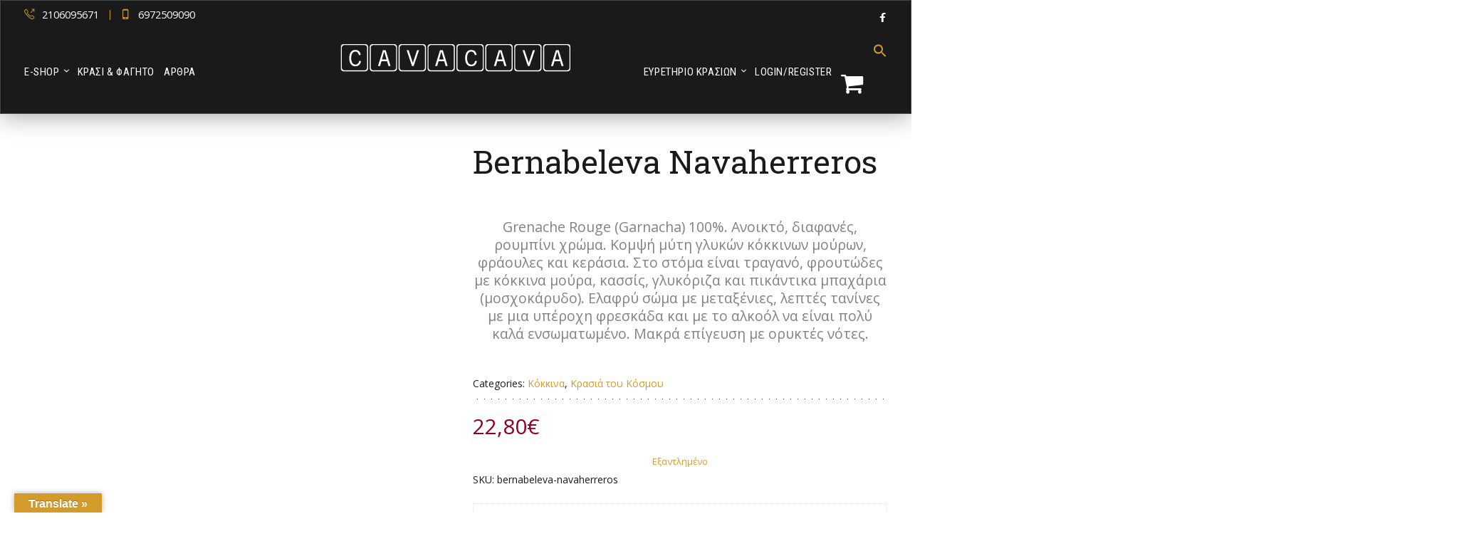

--- FILE ---
content_type: text/html; charset=UTF-8
request_url: https://cavacava.gr/krasia/krasiatoukosmou/xenakokkina/bernabeleva-navaherreros/
body_size: 45080
content:
<!DOCTYPE html><html lang="el" prefix="og: https://ogp.me/ns#"><head><script data-no-optimize="1">var litespeed_docref=sessionStorage.getItem("litespeed_docref");litespeed_docref&&(Object.defineProperty(document,"referrer",{get:function(){return litespeed_docref}}),sessionStorage.removeItem("litespeed_docref"));</script> <!--[if IE]><meta http-equiv='X-UA-Compatible' content='IE=edge,chrome=1'><![endif]--><meta charset="UTF-8" /><meta name="viewport" content="width=device-width, initial-scale=1"/><meta name="format-detection" content="telephone=no"><link rel="profile" href="http://gmpg.org/xfn/11" /><link rel="pingback" href="https://cavacava.gr/xmlrpc.php" /> <script id="cookieyes" type="litespeed/javascript" data-src="https://cdn-cookieyes.com/client_data/83d497128a25708db7bae973/script.js"></script> <script id="google_gtagjs-js-consent-mode-data-layer" type="litespeed/javascript">window.dataLayer=window.dataLayer||[];function gtag(){dataLayer.push(arguments)}
gtag('consent','default',{"ad_personalization":"denied","ad_storage":"denied","ad_user_data":"denied","analytics_storage":"denied","functionality_storage":"denied","security_storage":"denied","personalization_storage":"denied","region":["AT","BE","BG","CH","CY","CZ","DE","DK","EE","ES","FI","FR","GB","GR","HR","HU","IE","IS","IT","LI","LT","LU","LV","MT","NL","NO","PL","PT","RO","SE","SI","SK"],"wait_for_update":500});window._googlesitekitConsentCategoryMap={"statistics":["analytics_storage"],"marketing":["ad_storage","ad_user_data","ad_personalization"],"functional":["functionality_storage","security_storage"],"preferences":["personalization_storage"]};window._googlesitekitConsents={"ad_personalization":"denied","ad_storage":"denied","ad_user_data":"denied","analytics_storage":"denied","functionality_storage":"denied","security_storage":"denied","personalization_storage":"denied","region":["AT","BE","BG","CH","CY","CZ","DE","DK","EE","ES","FI","FR","GB","GR","HR","HU","IE","IS","IT","LI","LT","LU","LV","MT","NL","NO","PL","PT","RO","SE","SI","SK"],"wait_for_update":500}</script> <title>Bernabeleva Navaherreros - Cavacava</title><meta name="description" content="Grenache Rouge (Garnacha) 100%. Ανοικτό, διαφανές, ρουμπίνι χρώμα. Κομψή μύτη γλυκών κόκκινων μούρων, φράουλες και κεράσια. Στο στόμα είναι τραγανό, φρουτώδες με κόκκινα μούρα, κασσίς, γλυκόριζα και πικάντικα μπαχάρια (μοσχοκάρυδο). Ελαφρύ σώμα με μεταξένιες, λεπτές τανίνες με μια υπέροχη φρεσκάδα και με το αλκοόλ να είναι πολύ καλά ενσωματωμένο. Μακρά επίγευση με ορυκτές νότες."/><meta name="robots" content="follow, index, max-snippet:-1, max-video-preview:-1, max-image-preview:large"/><link rel="canonical" href="https://cavacava.gr/krasia/krasiatoukosmou/xenakokkina/bernabeleva-navaherreros/" /><meta property="og:locale" content="el_GR" /><meta property="og:type" content="product" /><meta property="og:title" content="Bernabeleva Navaherreros - Cavacava" /><meta property="og:description" content="Grenache Rouge (Garnacha) 100%. Ανοικτό, διαφανές, ρουμπίνι χρώμα. Κομψή μύτη γλυκών κόκκινων μούρων, φράουλες και κεράσια. Στο στόμα είναι τραγανό, φρουτώδες με κόκκινα μούρα, κασσίς, γλυκόριζα και πικάντικα μπαχάρια (μοσχοκάρυδο). Ελαφρύ σώμα με μεταξένιες, λεπτές τανίνες με μια υπέροχη φρεσκάδα και με το αλκοόλ να είναι πολύ καλά ενσωματωμένο. Μακρά επίγευση με ορυκτές νότες." /><meta property="og:url" content="https://cavacava.gr/krasia/krasiatoukosmou/xenakokkina/bernabeleva-navaherreros/" /><meta property="og:site_name" content="Cavacava" /><meta property="og:updated_time" content="2021-11-01T19:47:31+02:00" /><meta property="og:image" content="https://cavacava.gr/wp-content/uploads/2019/07/BernabelevaNavaherreros_cavacava_eshop.jpg" /><meta property="og:image:secure_url" content="https://cavacava.gr/wp-content/uploads/2019/07/BernabelevaNavaherreros_cavacava_eshop.jpg" /><meta property="og:image:width" content="800" /><meta property="og:image:height" content="1200" /><meta property="og:image:alt" content="Bernabeleva Navaherreros" /><meta property="og:image:type" content="image/jpeg" /><meta property="product:brand" content="Bernabeleva" /><meta property="product:price:amount" content="22.80" /><meta property="product:price:currency" content="EUR" /><meta name="twitter:card" content="summary_large_image" /><meta name="twitter:title" content="Bernabeleva Navaherreros - Cavacava" /><meta name="twitter:description" content="Grenache Rouge (Garnacha) 100%. Ανοικτό, διαφανές, ρουμπίνι χρώμα. Κομψή μύτη γλυκών κόκκινων μούρων, φράουλες και κεράσια. Στο στόμα είναι τραγανό, φρουτώδες με κόκκινα μούρα, κασσίς, γλυκόριζα και πικάντικα μπαχάρια (μοσχοκάρυδο). Ελαφρύ σώμα με μεταξένιες, λεπτές τανίνες με μια υπέροχη φρεσκάδα και με το αλκοόλ να είναι πολύ καλά ενσωματωμένο. Μακρά επίγευση με ορυκτές νότες." /><meta name="twitter:image" content="https://cavacava.gr/wp-content/uploads/2019/07/BernabelevaNavaherreros_cavacava_eshop.jpg" /><meta name="twitter:label1" content="Price" /><meta name="twitter:data1" content="22,80&euro;" /><meta name="twitter:label2" content="Availability" /><meta name="twitter:data2" content="Εξαντλημένο" /> <script type="application/ld+json" class="rank-math-schema">{"@context":"https://schema.org","@graph":[{"@type":"Organization","@id":"https://cavacava.gr/#organization","name":"CAVACAVA","url":"https://cavacava.gr","sameAs":["https://www.facebook.com/CavaCava.gr/"],"logo":{"@type":"ImageObject","@id":"https://cavacava.gr/#logo","url":"https://cavacava.gr/wp-content/uploads/2019/07/fav152.png","contentUrl":"https://cavacava.gr/wp-content/uploads/2019/07/fav152.png","caption":"Cavacava","inLanguage":"el","width":"152","height":"152"}},{"@type":"WebSite","@id":"https://cavacava.gr/#website","url":"https://cavacava.gr","name":"Cavacava","publisher":{"@id":"https://cavacava.gr/#organization"},"inLanguage":"el"},{"@type":"ImageObject","@id":"https://cavacava.gr/wp-content/uploads/2019/07/BernabelevaNavaherreros_cavacava_eshop.jpg","url":"https://cavacava.gr/wp-content/uploads/2019/07/BernabelevaNavaherreros_cavacava_eshop.jpg","width":"800","height":"1200","inLanguage":"el"},{"@type":"ItemPage","@id":"https://cavacava.gr/krasia/krasiatoukosmou/xenakokkina/bernabeleva-navaherreros/#webpage","url":"https://cavacava.gr/krasia/krasiatoukosmou/xenakokkina/bernabeleva-navaherreros/","name":"Bernabeleva Navaherreros - Cavacava","datePublished":"2019-07-14T12:21:16+03:00","dateModified":"2021-11-01T19:47:31+02:00","isPartOf":{"@id":"https://cavacava.gr/#website"},"primaryImageOfPage":{"@id":"https://cavacava.gr/wp-content/uploads/2019/07/BernabelevaNavaherreros_cavacava_eshop.jpg"},"inLanguage":"el"},{"@type":"Product","brand":{"@type":"Brand","name":"Bernabeleva"},"name":"Bernabeleva Navaherreros - Cavacava","description":"Grenache Rouge (Garnacha) 100%. \u0391\u03bd\u03bf\u03b9\u03ba\u03c4\u03cc,\u00a0\u03b4\u03b9\u03b1\u03c6\u03b1\u03bd\u03ad\u03c2, \u03c1\u03bf\u03c5\u03bc\u03c0\u03af\u03bd\u03b9\u00a0\u03c7\u03c1\u03ce\u03bc\u03b1.\u00a0\u039a\u03bf\u03bc\u03c8\u03ae \u03bc\u03cd\u03c4\u03b7 \u03b3\u03bb\u03c5\u03ba\u03ce\u03bd \u03ba\u03cc\u03ba\u03ba\u03b9\u03bd\u03c9\u03bd \u03bc\u03bf\u03cd\u03c1\u03c9\u03bd, \u03c6\u03c1\u03ac\u03bf\u03c5\u03bb\u03b5\u03c2 \u03ba\u03b1\u03b9 \u03ba\u03b5\u03c1\u03ac\u03c3\u03b9\u03b1. \u03a3\u03c4\u03bf \u03c3\u03c4\u03cc\u03bc\u03b1\u00a0\u03b5\u03af\u03bd\u03b1\u03b9 \u03c4\u03c1\u03b1\u03b3\u03b1\u03bd\u03cc, \u03c6\u03c1\u03bf\u03c5\u03c4\u03ce\u03b4\u03b5\u03c2 \u03bc\u03b5 \u03ba\u03cc\u03ba\u03ba\u03b9\u03bd\u03b1 \u03bc\u03bf\u03cd\u03c1\u03b1, \u03ba\u03b1\u03c3\u03c3\u03af\u03c2, \u03b3\u03bb\u03c5\u03ba\u03cc\u03c1\u03b9\u03b6\u03b1 \u03ba\u03b1\u03b9 \u03c0\u03b9\u03ba\u03ac\u03bd\u03c4\u03b9\u03ba\u03b1 \u03bc\u03c0\u03b1\u03c7\u03ac\u03c1\u03b9\u03b1 (\u03bc\u03bf\u03c3\u03c7\u03bf\u03ba\u03ac\u03c1\u03c5\u03b4\u03bf).\u00a0\u0395\u03bb\u03b1\u03c6\u03c1\u03cd \u03c3\u03ce\u03bc\u03b1 \u03bc\u03b5\u00a0\u03bc\u03b5\u03c4\u03b1\u03be\u03ad\u03bd\u03b9\u03b5\u03c2, \u03bb\u03b5\u03c0\u03c4\u03ad\u03c2 \u03c4\u03b1\u03bd\u03af\u03bd\u03b5\u03c2 \u03bc\u03b5\u00a0\u03bc\u03b9\u03b1 \u03c5\u03c0\u03ad\u03c1\u03bf\u03c7\u03b7 \u03c6\u03c1\u03b5\u03c3\u03ba\u03ac\u03b4\u03b1 \u03ba\u03b1\u03b9 \u03bc\u03b5 \u03c4\u03bf \u03b1\u03bb\u03ba\u03bf\u03cc\u03bb \u03bd\u03b1 \u03b5\u03af\u03bd\u03b1\u03b9 \u03c0\u03bf\u03bb\u03cd \u03ba\u03b1\u03bb\u03ac \u03b5\u03bd\u03c3\u03c9\u03bc\u03b1\u03c4\u03c9\u03bc\u03ad\u03bd\u03bf.\u00a0\u039c\u03b1\u03ba\u03c1\u03ac \u03b5\u03c0\u03af\u03b3\u03b5\u03c5\u03c3\u03b7 \u03bc\u03b5 \u03bf\u03c1\u03c5\u03ba\u03c4\u03ad\u03c2 \u03bd\u03cc\u03c4\u03b5\u03c2.","sku":"bernabeleva-navaherreros","category":"\u039a\u03c1\u03b1\u03c3\u03b9\u03ac \u03c4\u03bf\u03c5 \u039a\u03cc\u03c3\u03bc\u03bf\u03c5 &gt; \u039a\u03cc\u03ba\u03ba\u03b9\u03bd\u03b1","mainEntityOfPage":{"@id":"https://cavacava.gr/krasia/krasiatoukosmou/xenakokkina/bernabeleva-navaherreros/#webpage"},"weight":{"@type":"QuantitativeValue","unitCode":"KGM","value":"1.4"},"image":[{"@type":"ImageObject","url":"https://cavacava.gr/wp-content/uploads/2019/07/BernabelevaNavaherreros_cavacava_eshop.jpg","height":"1200","width":"800"}],"offers":{"@type":"Offer","price":"22.80","priceCurrency":"EUR","priceValidUntil":"2027-12-31","availability":"http://schema.org/OutOfStock","itemCondition":"NewCondition","url":"https://cavacava.gr/krasia/krasiatoukosmou/xenakokkina/bernabeleva-navaherreros/","seller":{"@type":"Organization","@id":"https://cavacava.gr/","name":"Cavacava","url":"https://cavacava.gr","logo":"https://cavacava.gr/wp-content/uploads/2019/07/fav152.png"},"priceSpecification":{"price":"22.80","priceCurrency":"EUR","valueAddedTaxIncluded":"true"}},"additionalProperty":[{"@type":"PropertyValue","name":"pa_oinopoieio","value":"Bernabeleva"},{"@type":"PropertyValue","name":"pa_perioxi","value":"Vinos de Madrid, \u0399\u03c3\u03c0\u03b1\u03bd\u03b9\u03ba\u03ac \u03ba\u03c1\u03b1\u03c3\u03b9\u03ac"},{"@type":"PropertyValue","name":"pa_poikilies","value":"Grenache Rouge (Garnacha)"},{"@type":"PropertyValue","name":"pa_alkool","value":"15%"},{"@type":"PropertyValue","name":"%cf%83%cf%85%ce%bd%ce%bf%ce%b4%ce%b5%cf%8d%ce%b5%ce%b9","value":"[\u039c\u03bf\u03c3\u03c7\u03ac\u03c1\u03b9](/cavacava/mosxari/) | (\u039a\u03b1\u03c4\u03c3\u03b1\u03c1\u03cc\u03bb\u03b1\u03c2 K\u03bf\u03ba\u03ba\u03b9\u03bd\u03b9\u03c3\u03c4\u03cc) | [\u039a\u03c5\u03bd\u03ae\u03b3\u03b9](/cavacava/kunhgi/) | (\u03a6\u03c4\u03b5\u03c1\u03c9\u03c4\u03cc) | [\u03a0\u03bf\u03c5\u03bb\u03b5\u03c1\u03b9\u03ba\u03ac](/cavacava/poulerika/) | (\u03a0\u03ac\u03c0\u03b9\u03b1 \u03c8\u03b7\u03c4\u03ae) | [\u0391\u03bb\u03bb\u03b1\u03bd\u03c4\u03b9\u03ba\u03ac](/cavacava/poio-krasi-tairiazei-me-poia-allantika/) | (\u03a0\u03bb\u03bf\u03cd\u03c3\u03b9\u03b1 \u039c\u03c0\u03b1\u03c7\u03b1\u03c1\u03ce\u03b4\u03b7) | [\u03a4\u03c5\u03c1\u03b9\u03ac](/cavacava/turia/) | (\u03a0\u03b9\u03ba\u03ac\u03bd\u03c4\u03b9\u03ba\u03b1 \u03bc\u03b5\u03c3\u03b1\u03af\u03b1\u03c2 \u03c9\u03c1\u03af\u03bc\u03b1\u03c3\u03b7\u03c2)"}],"@id":"https://cavacava.gr/krasia/krasiatoukosmou/xenakokkina/bernabeleva-navaherreros/#richSnippet"}]}</script> <link rel='dns-prefetch' href='//translate.google.com' /><link rel='dns-prefetch' href='//www.googletagmanager.com' /><link rel="alternate" type="application/rss+xml" title="Ροή RSS &raquo; Cavacava" href="https://cavacava.gr/feed/" /><link rel="alternate" type="application/rss+xml" title="Ροή Σχολίων &raquo; Cavacava" href="https://cavacava.gr/comments/feed/" /><link rel="alternate" title="oEmbed (JSON)" type="application/json+oembed" href="https://cavacava.gr/wp-json/oembed/1.0/embed?url=https%3A%2F%2Fcavacava.gr%2Fkrasia%2Fkrasiatoukosmou%2Fxenakokkina%2Fbernabeleva-navaherreros%2F" /><link rel="alternate" title="oEmbed (XML)" type="text/xml+oembed" href="https://cavacava.gr/wp-json/oembed/1.0/embed?url=https%3A%2F%2Fcavacava.gr%2Fkrasia%2Fkrasiatoukosmou%2Fxenakokkina%2Fbernabeleva-navaherreros%2F&#038;format=xml" /><style id='wp-img-auto-sizes-contain-inline-css' type='text/css'>img:is([sizes=auto i],[sizes^="auto," i]){contain-intrinsic-size:3000px 1500px}
/*# sourceURL=wp-img-auto-sizes-contain-inline-css */</style><style id="litespeed-ccss">h2,h3,h4{overflow-wrap:break-word}ul{overflow-wrap:break-word}p{overflow-wrap:break-word}:root{--wp--preset--font-size--normal:16px;--wp--preset--font-size--huge:42px}body{--wp--preset--color--black:#000;--wp--preset--color--cyan-bluish-gray:#abb8c3;--wp--preset--color--white:#fff;--wp--preset--color--pale-pink:#f78da7;--wp--preset--color--vivid-red:#cf2e2e;--wp--preset--color--luminous-vivid-orange:#ff6900;--wp--preset--color--luminous-vivid-amber:#fcb900;--wp--preset--color--light-green-cyan:#7bdcb5;--wp--preset--color--vivid-green-cyan:#00d084;--wp--preset--color--pale-cyan-blue:#8ed1fc;--wp--preset--color--vivid-cyan-blue:#0693e3;--wp--preset--color--vivid-purple:#9b51e0;--wp--preset--gradient--vivid-cyan-blue-to-vivid-purple:linear-gradient(135deg,rgba(6,147,227,1) 0%,#9b51e0 100%);--wp--preset--gradient--light-green-cyan-to-vivid-green-cyan:linear-gradient(135deg,#7adcb4 0%,#00d082 100%);--wp--preset--gradient--luminous-vivid-amber-to-luminous-vivid-orange:linear-gradient(135deg,rgba(252,185,0,1) 0%,rgba(255,105,0,1) 100%);--wp--preset--gradient--luminous-vivid-orange-to-vivid-red:linear-gradient(135deg,rgba(255,105,0,1) 0%,#cf2e2e 100%);--wp--preset--gradient--very-light-gray-to-cyan-bluish-gray:linear-gradient(135deg,#eee 0%,#a9b8c3 100%);--wp--preset--gradient--cool-to-warm-spectrum:linear-gradient(135deg,#4aeadc 0%,#9778d1 20%,#cf2aba 40%,#ee2c82 60%,#fb6962 80%,#fef84c 100%);--wp--preset--gradient--blush-light-purple:linear-gradient(135deg,#ffceec 0%,#9896f0 100%);--wp--preset--gradient--blush-bordeaux:linear-gradient(135deg,#fecda5 0%,#fe2d2d 50%,#6b003e 100%);--wp--preset--gradient--luminous-dusk:linear-gradient(135deg,#ffcb70 0%,#c751c0 50%,#4158d0 100%);--wp--preset--gradient--pale-ocean:linear-gradient(135deg,#fff5cb 0%,#b6e3d4 50%,#33a7b5 100%);--wp--preset--gradient--electric-grass:linear-gradient(135deg,#caf880 0%,#71ce7e 100%);--wp--preset--gradient--midnight:linear-gradient(135deg,#020381 0%,#2874fc 100%);--wp--preset--duotone--dark-grayscale:url('#wp-duotone-dark-grayscale');--wp--preset--duotone--grayscale:url('#wp-duotone-grayscale');--wp--preset--duotone--purple-yellow:url('#wp-duotone-purple-yellow');--wp--preset--duotone--blue-red:url('#wp-duotone-blue-red');--wp--preset--duotone--midnight:url('#wp-duotone-midnight');--wp--preset--duotone--magenta-yellow:url('#wp-duotone-magenta-yellow');--wp--preset--duotone--purple-green:url('#wp-duotone-purple-green');--wp--preset--duotone--blue-orange:url('#wp-duotone-blue-orange');--wp--preset--font-size--small:13px;--wp--preset--font-size--medium:20px;--wp--preset--font-size--large:36px;--wp--preset--font-size--x-large:42px}#glt-footer,#glt-footer #google_language_translator{display:none!important}#flags{overflow:hidden}#flags ul{margin:0;padding:0}#flags li{float:left!important;margin-bottom:0!important;padding:0!important;border:none!important;list-style:none!important;content:none!important}#flags li:before{content:none!important;border:none!important;background:0 0!important}#flags a{display:inline-block}#flags.size18 a{width:18px!important;height:14px!important;box-sizing:content-box;-webkit-box-sizing:content-box;-moz-box-sizing:content-box;-o-box-sizing:content-box;-ms-box-sizing:content-box}.flag{padding:1px 0}#flags.size18 a[title=Arabic]{background:url('https://cavacava.gr/wp-content/plugins/google-language-translator/images/flags18.png') -60px -4px no-repeat}#flags.size18 a[title="Chinese (Simplified)"]{background:url('https://cavacava.gr/wp-content/plugins/google-language-translator/images/flags18.png') -2px -62px no-repeat}#flags.size18 a[title=English]{background:url('https://cavacava.gr/wp-content/plugins/google-language-translator/images/flags18.png') -89px -352px no-repeat}#flags.size18 a.united-states[title=English]{background:url('https://cavacava.gr/wp-content/plugins/google-language-translator/images/flags18.png') -118px -352px no-repeat}#flags.size18 a[title=French]{background:url('https://cavacava.gr/wp-content/plugins/google-language-translator/images/flags18.png') -118px -91px no-repeat}#flags.size18 a[title=Greek]{background:url('https://cavacava.gr/wp-content/plugins/google-language-translator/images/flags18.png') -60px -120px no-repeat}#flags.size18 a[title=Hebrew]{background:url('https://cavacava.gr/wp-content/plugins/google-language-translator/images/flags18.png') -2px -149px no-repeat}#flags.size18 a[title=Italian]{background:url('https://cavacava.gr/wp-content/plugins/google-language-translator/images/flags18.png') -60px -178px no-repeat}#flags.size18 a[title=Korean]{background:url('https://cavacava.gr/wp-content/plugins/google-language-translator/images/flags18.png') -31px -207px no-repeat}#flags.size18 a[title=Russian]{background:url('https://cavacava.gr/wp-content/plugins/google-language-translator/images/flags18.png') -31px -294px no-repeat}#flags.size18 a[title=Spanish]{background:url('https://cavacava.gr/wp-content/plugins/google-language-translator/images/flags18.png') -2px -323px no-repeat}#flags.size18 a[title=Turkish]{background:url('https://cavacava.gr/wp-content/plugins/google-language-translator/images/flags18.png') -31px -352px no-repeat}#glt-toolbar{display:none}#glt-translate-trigger{position:fixed;bottom:0;top:auto;right:20px;z-index:200002;padding:6px 20px 3px;font-size:16px;font-family:Arial;font-weight:700;color:#fff;text-shadow:0px -1px 0px rgba(0,0,0,.25);text-decoration:none;text-align:center;box-shadow:0px 0px 9px rgba(0,0,0,.3);-webkit-box-shadow:0px 0px 9px rgba(0,0,0,.3);-moz-box-shadow:0px 0px 9px rgba(0,0,0,.3);box-sizing:content-box!important;-webkit-box-sizing:content-box!important;-moz-box-sizing:content-box!important;background:linear-gradient(center top,#fbb450,#f89406);background:-webkit-gradient(linear,center top,center bottom,from(#fbb450),to(#f89406));background:-webkit-linear-gradient(#fbb450,#f89406);background:-moz-linear-gradient(#fbb450,#f89406);background:-o-linear-gradient(#fbb450,#f89406);background:-ms-linear-gradient(#fbb450,#f89406);background:linear-gradient(#fbb450,#f89406);background:-o-linear-gradientcenter(center top,#fbb450,#f89406)}button.pswp__button{box-shadow:none!important;background-image:url(https://cavacava.gr/wp-content/plugins/woocommerce/assets/css/photoswipe/default-skin/default-skin.png)!important}button.pswp__button,button.pswp__button--arrow--left:before,button.pswp__button--arrow--right:before{background-color:transparent!important}button.pswp__button--arrow--left,button.pswp__button--arrow--right{background-image:none!important}.pswp{display:none;position:absolute;width:100%;height:100%;left:0;top:0;overflow:hidden;-ms-touch-action:none;touch-action:none;z-index:1500;-webkit-text-size-adjust:100%;-webkit-backface-visibility:hidden;outline:0}.pswp *{-webkit-box-sizing:border-box;box-sizing:border-box}.pswp__bg{position:absolute;left:0;top:0;width:100%;height:100%;background:#000;opacity:0;-webkit-transform:translateZ(0);transform:translateZ(0);-webkit-backface-visibility:hidden;will-change:opacity}.pswp__scroll-wrap{position:absolute;left:0;top:0;width:100%;height:100%;overflow:hidden}.pswp__container{-ms-touch-action:none;touch-action:none;position:absolute;left:0;right:0;top:0;bottom:0}.pswp__container{-webkit-touch-callout:none}.pswp__bg{will-change:opacity}.pswp__container{-webkit-backface-visibility:hidden}.pswp__item{position:absolute;left:0;right:0;top:0;bottom:0;overflow:hidden}.pswp__button{width:44px;height:44px;position:relative;background:0 0;overflow:visible;-webkit-appearance:none;display:block;border:0;padding:0;margin:0;float:right;opacity:.75;-webkit-box-shadow:none;box-shadow:none}.pswp__button::-moz-focus-inner{padding:0;border:0}.pswp__button,.pswp__button--arrow--left:before,.pswp__button--arrow--right:before{background:url(https://cavacava.gr/wp-content/plugins/woocommerce/assets/css/photoswipe/default-skin/default-skin.png) 0 0 no-repeat;background-size:264px 88px;width:44px;height:44px}.pswp__button--close{background-position:0 -44px}.pswp__button--share{background-position:-44px -44px}.pswp__button--fs{display:none}.pswp__button--zoom{display:none;background-position:-88px 0}.pswp__button--arrow--left,.pswp__button--arrow--right{background:0 0;top:50%;margin-top:-50px;width:70px;height:100px;position:absolute}.pswp__button--arrow--left{left:0}.pswp__button--arrow--right{right:0}.pswp__button--arrow--left:before,.pswp__button--arrow--right:before{content:'';top:35px;background-color:rgba(0,0,0,.3);height:30px;width:32px;position:absolute}.pswp__button--arrow--left:before{left:6px;background-position:-138px -44px}.pswp__button--arrow--right:before{right:6px;background-position:-94px -44px}.pswp__share-modal{display:block;background:rgba(0,0,0,.5);width:100%;height:100%;top:0;left:0;padding:10px;position:absolute;z-index:1600;opacity:0;-webkit-backface-visibility:hidden;will-change:opacity}.pswp__share-modal--hidden{display:none}.pswp__share-tooltip{z-index:1620;position:absolute;background:#fff;top:56px;border-radius:2px;display:block;width:auto;right:44px;-webkit-box-shadow:0 2px 5px rgba(0,0,0,.25);box-shadow:0 2px 5px rgba(0,0,0,.25);-webkit-transform:translateY(6px);-ms-transform:translateY(6px);transform:translateY(6px);-webkit-backface-visibility:hidden;will-change:transform}.pswp__counter{position:absolute;left:0;top:0;height:44px;font-size:13px;line-height:44px;color:#fff;opacity:.75;padding:0 10px}.pswp__caption{position:absolute;left:0;bottom:0;width:100%;min-height:44px}.pswp__caption__center{text-align:left;max-width:420px;margin:0 auto;font-size:13px;padding:10px;line-height:20px;color:#ccc}.pswp__preloader{width:44px;height:44px;position:absolute;top:0;left:50%;margin-left:-22px;opacity:0;will-change:opacity;direction:ltr}.pswp__preloader__icn{width:20px;height:20px;margin:12px}@media screen and (max-width:1024px){.pswp__preloader{position:relative;left:auto;top:auto;margin:0;float:right}}.pswp__ui{-webkit-font-smoothing:auto;visibility:visible;opacity:1;z-index:1550}.pswp__top-bar{position:absolute;left:0;top:0;height:44px;width:100%}.pswp__caption,.pswp__top-bar{-webkit-backface-visibility:hidden;will-change:opacity}.pswp__caption,.pswp__top-bar{background-color:rgba(0,0,0,.5)}.pswp__ui--hidden .pswp__button--arrow--left,.pswp__ui--hidden .pswp__button--arrow--right,.pswp__ui--hidden .pswp__caption,.pswp__ui--hidden .pswp__top-bar{opacity:.001}:root{--woocommerce:#a46497;--wc-green:#7ad03a;--wc-red:#a00;--wc-orange:#ffba00;--wc-blue:#2ea2cc;--wc-primary:#a46497;--wc-primary-text:#fff;--wc-secondary:#ebe9eb;--wc-secondary-text:#515151;--wc-highlight:#77a464;--wc-highligh-text:#fff;--wc-content-bg:#fff;--wc-subtext:#767676}.woocommerce img,.woocommerce-page img{height:auto;max-width:100%}.woocommerce #content div.product div.images,.woocommerce div.product div.images,.woocommerce-page #content div.product div.images,.woocommerce-page div.product div.images{float:left;width:48%}.woocommerce #content div.product div.summary,.woocommerce div.product div.summary,.woocommerce-page #content div.product div.summary,.woocommerce-page div.product div.summary{float:right;width:48%;clear:none}@media only screen and (max-width:768px){:root{--woocommerce:#a46497;--wc-green:#7ad03a;--wc-red:#a00;--wc-orange:#ffba00;--wc-blue:#2ea2cc;--wc-primary:#a46497;--wc-primary-text:#fff;--wc-secondary:#ebe9eb;--wc-secondary-text:#515151;--wc-highlight:#77a464;--wc-highligh-text:#fff;--wc-content-bg:#fff;--wc-subtext:#767676}.woocommerce #content div.product div.images,.woocommerce #content div.product div.summary,.woocommerce div.product div.images,.woocommerce div.product div.summary,.woocommerce-page #content div.product div.images,.woocommerce-page #content div.product div.summary,.woocommerce-page div.product div.images,.woocommerce-page div.product div.summary{float:none;width:100%}}:root{--woocommerce:#a46497;--wc-green:#7ad03a;--wc-red:#a00;--wc-orange:#ffba00;--wc-blue:#2ea2cc;--wc-primary:#a46497;--wc-primary-text:#fff;--wc-secondary:#ebe9eb;--wc-secondary-text:#515151;--wc-highlight:#77a464;--wc-highligh-text:#fff;--wc-content-bg:#fff;--wc-subtext:#767676}.woocommerce-store-notice,p.demo_store{position:absolute;top:0;left:0;right:0;margin:0;width:100%;font-size:1em;padding:1em 0;text-align:center;background-color:#a46497;color:#fff;z-index:99998;box-shadow:0 1px 1em rgba(0,0,0,.2);display:none}.woocommerce-store-notice a,p.demo_store a{color:#fff;text-decoration:underline}.woocommerce div.product{margin-bottom:0;position:relative}.woocommerce div.product .product_title{clear:none;margin-top:0;padding:0}.woocommerce div.product div.images{margin-bottom:2em}.woocommerce div.product div.images img{display:block;width:100%;height:auto;box-shadow:none}.woocommerce div.product div.images.woocommerce-product-gallery{position:relative}.woocommerce div.product div.images .woocommerce-product-gallery__wrapper{margin:0;padding:0}.woocommerce div.product div.summary{margin-bottom:2em}.woocommerce table.shop_attributes{border:0;border-top:1px dotted rgba(0,0,0,.1);margin-bottom:1.618em;width:100%}.woocommerce table.shop_attributes th{width:150px;font-weight:700;padding:8px;border-top:0;border-bottom:1px dotted rgba(0,0,0,.1);margin:0;line-height:1.5}.woocommerce table.shop_attributes td{font-style:italic;padding:0;border-top:0;border-bottom:1px dotted rgba(0,0,0,.1);margin:0;line-height:1.5}.woocommerce table.shop_attributes tr:nth-child(even) td,.woocommerce table.shop_attributes tr:nth-child(even) th{background:rgba(0,0,0,.025)}html,body,div,span,h2,h3,h4,p,a,img,i,dd,ul,li,form,label,table,tbody,tr,th,td,article,figure{margin:0;padding:0;border:0}article,figure,figure img{display:block}a img{border:0}figure{position:relative}figure img{width:100%}*{-webkit-font-smoothing:antialiased}i{font-style:italic}a,button{text-decoration:none;outline:none}span.symbol{font-family:'Mono Social Icons Font';-webkit-text-rendering:optimizeLegibility;-moz-text-rendering:optimizeLegibility;-ms-text-rendering:optimizeLegibility;-o-text-rendering:optimizeLegibility;text-rendering:optimizeLegibility;-webkit-font-smoothing:antialiased;-moz-font-smoothing:antialiased;-ms-font-smoothing:antialiased;-o-font-smoothing:antialiased;font-smoothing:antialiased}#content{width:508px;margin:0;overflow:hidden}#content.no-sidebar{width:1528px;max-width:100%;margin:0 auto;overflow:visible!important}.generic-button{padding:15px 30px;letter-spacing:1px}.generic-button{margin-top:25px}a:link{text-decoration:inherit}a:visited{text-decoration:underline!important}.post-content,.page-content{word-wrap:break-word}input:not([type=radio]):not([type=checkbox]){-webkit-appearance:none!important;-moz-appearance:none!important;appearance:none!important;outline:none}input:not([type=radio]):not([type=checkbox]){-webkit-appearance:none;-moz-appearance:none;appearance:none;-webkit-border-radius:0;border-radius:0;-webkit-box-shadow:none;box-shadow:none}a.generic-button{display:table;padding:14px 28px;margin-top:20px;font-size:12px;font-weight:700;letter-spacing:2px}*,*:after,*:before{-webkit-box-sizing:border-box;-moz-box-sizing:border-box;box-sizing:border-box}body{position:relative;margin:0;min-width:100%;height:100%;overflow-x:hidden}#main{display:block!important;position:relative;z-index:2;-webkit-overflow-scrolling:touch}#main{-webkit-backface-visibility:hidden;backface-visibility:hidden}#main>.container{position:relative;z-index:1;margin:0 auto}body:not(.single-post) #main>.container.no-vc{padding-bottom:80px!important}#content{position:relative}.page-content img,.post-content img{max-width:100%;height:auto}.page-content h2,.page-content h4,.post-content h2,.post-content h4{margin:6px 0}.page-content p:empty,.post-content p:empty{display:none}.footer-widget-bar .widget li>*:not(ul):not(ol):not([class*=rss]):first-child{position:relative;padding-left:10px}.footer-widget-bar .widget li>*:not(ul):not(ol):not([class*=rss]):first-child:before{position:absolute;left:0;top:50%;transform:translateY(-50%);content:'';display:inline-block;height:1px;width:5px;background-color:currentColor}.footer-widget-bar .widget li{padding:8px 0;border-top:1px solid var(--footer-border-color)}@-moz-document url-prefix(){:invalid{box-shadow:none}:-moz-submit-invalid{box-shadow:none}:-moz-ui-invalid{box-shadow:none}}form{margin-top:10px}.diwine-btt-container{display:none;margin:1em;position:fixed;bottom:-100px;right:20px;z-index:999}.diwine-btt{width:40px;height:40px;overflow:hidden;position:relative;border:1px solid var(--content-color);border-radius:50%;background-color:var(--content-color)}.gallery-caption{display:inline-block}.wp-caption-text{text-align:inherit}.none-visible{display:none}dd{margin:0;padding:0 0 .5em}#content table{max-width:100%;width:100%;border-collapse:collapse;border-spacing:0;margin:1.5em 0}#content table th{background-color:var(--shared-border-color)}#content table th,#content table td{border:1px solid var(--shared-border-color);padding:.5em}#content p:not([class]):not([id]){margin:0;padding-top:1em;padding-bottom:1em}#content p:not([class]):not([id]):last-child{padding-bottom:0}#search-overlay{position:fixed;width:100vw;height:100vh;top:-100vh;background-color:rgba(255,255,255,1);z-index:1001}#search-overlay form{position:absolute;width:80%;top:50%;left:50%;transform:translate(-50%,-50%)}#search-overlay form #search{width:100%;font-size:120px;line-height:150px;padding:0!important;border:none;background-color:transparent!important}#search-overlay form p{font-size:11px;font-weight:500}#search-overlay form a{position:absolute;top:0;right:0;text-decoration:none}#search-overlay form a>i{position:static;font-size:50px}.wp-search-form{position:relative}.wp-search-form i.oic-pe-icon-7-stroke-139{position:absolute;width:22px;height:22px;top:50%;left:12px;margin-top:-10px;color:#fff;opacity:.6;-moz-opacity:.6;-webkit-opacity:.6;-ms-filter:"alpha(opacity=60)";filter:alpha(opacity=60)}.wp-search-form i.oic-pe-icon-7-stroke-139{left:inherit;right:12px}.wp-search-form #search{padding-left:32px!important}.heading-font{font-weight:300!important;letter-spacing:1px}.widget ul li{padding:.5em 0 0}.ozy-custom_menu_widget a{padding-left:0!important}.ozy-custom_menu_widget a:before{display:none!important}#content.no-vc{padding-top:40px}.ozy-page-model-no-sidebar.ozy-page-model-full #main>.container{width:100%}#content.no-vc{max-width:100%}#ozy-cookie_notice_banner{display:none;position:fixed;top:auto;left:0;right:0;bottom:-300px;padding:20px 15%;font-family:"serif",Baskerville,"Palatino Linotype",Palatino,"Century Schoolbook L","Times New Roman";font-size:13px;letter-spacing:.8px;text-align:center;z-index:99}#ozy-cookie_notice_banner>div{width:85%;float:left}#ozy-cookie_notice_banner a:not(.generic-button){color:currentColor!important;text-decoration:underline}#ozy-cookie_notice_banner>a.generic-button{display:unset;position:absolute;top:50%;transform:translateY(-50%);margin:0 auto 0 auto;border:1px solid currentColor!important}@media only screen and (max-width:768px){#ozy-cookie_notice_banner>div{width:100%}#ozy-cookie_notice_banner>a.generic-button{position:unset;display:inline-block;top:inherit;transform:none;margin:15px auto 0 auto}}@media only screen and (max-width:1024px){.wpb_column.zero-mobile-margin>.vc_column-inner{margin-right:0!important;margin-left:0!important}}@media only screen and (min-width:768px) and (max-width:1024px){.vc_row.wpb_row.vc_row-fluid{margin-left:0;margin-right:0}}.img-wrapper{display:inline-block;position:relative;z-index:0;overflow:hidden}a.img-wrapper img{visibility:visible!important}@media (max-width:1024px){.vc_column_container>.vc_column-inner{padding-left:30px;padding-right:30px}}.vc_row{position:relative}@media only screen and (max-width:1024px){#search-overlay form #search{font-size:30px;line-height:80px}}@media only screen and (max-width:1024px) and (min-width:768px){#main{width:100%!important}}@media only screen and (max-width:1180px) and (min-width:769px){.ozy-page-model-full .container{width:100%;-webkit-text-size-adjust:100%}#content{width:100%}.post-content{padding-left:0!important;margin-left:0!important}#content.no-vc{padding:20px!important}}@media only screen and (max-width:768px){#content.no-vc{padding:20px!important}}@media only screen and (max-width:767px){#content.no-vc{padding:20px!important}.vc_row-fluid:not(.vc_row-no-padding){padding:0 10px}#content.no-sidebar{overflow-x:hidden!important}}@media only screen and (max-width:768px) and (min-width:480px){.ozy-page-model-full .container{width:100%;-webkit-text-size-adjust:100%}#content{width:100%}}@media only screen and (max-width:479px){.container{width:100%;-webkit-text-size-adjust:100%}#main>.container{padding:0!important}.ozy-page-model-full .container.no-vc{padding-left:0!important;padding-right:0!important}body.has-page-title #main>.container{padding-top:0!important}#content{width:100%}.post-content{padding-left:0!important;margin-left:0!important}#search-overlay form{top:30%}.diwine-btt-container{right:0}h2{font-size:7vw!important}h3{font-size:6vw!important}h4{font-size:5vw!important}}@media only screen and (min-width:1212px){.container{padding:0;width:1212px}#content{width:864px}}body{background-color:#fff;background-repeat:repeat;--body-bg-color:rgba(250,250,250,1);--content-color:#1a1a1a;--link-color:#d39b2a;--menu-height:160px;--shared-border-color:rgba(233,225,225,1)!important}.footer-widget-bar a{font-size:14px;line-height:1.6em;color:#fff}.footer-widget-bar a{color:#fff}.diwine-primary-nav a{font-size:14px;color:rgba(255,255,255,1)}.diwine-primary-nav ul ul a{font-size:16px}.nav-container{height:160px;--text-color:rgba(255,255,255,1);--alternate-color:rgba(211,155,42,1);--menu-item-space:20px;--menu-item-space-dropdown:35px;--border-color:rgba(255,255,255,.2)}.nav-container{background-color:rgba(26,26,26,0)}.diwine-primary-nav.mobile-only{background-color:rgba(26,26,26,1)}.diwine-primary-nav>li{height:120px}.diwine-primary-nav>li>a{color:rgba(255,255,255,1)}.diwine-primary-nav>li.menu-item-search>a{color:rgba(211,155,42,1)}.diwine-primary-nav>li ul{background-color:rgba(26,26,26,1)}.diwine-primary-nav>li>ul li>a{color:rgba(255,255,255,1)}body.ozy-alternate-menu .nav-container{background-color:rgba(26,26,26,1)}body.ozy-alternate-menu .diwine-primary-nav>li>a{color:rgba(255,255,255,1)!important}.content-font,#content{font-size:14px;line-height:1.8em;color:#1a1a1a}.content-font-family{font-family:!important}#content a:not(.event-title):not(.ms-btn):not(.vc_btn3):not([data-vc-container*=vc_tta-container]){color:#d39b2a}.heading-font-family{font-family:!important}#content h2,#content h4,.heading-font{color:#1a1a1a}#content h2:not([class^=woocommerce]){font-weight:300;font-size:32px;line-height:1.5em}#content h4{font-weight:300;font-size:20px;line-height:1.5em}.h2-size,#content .h2-size{font-size:32px;line-height:1.5em}.content-color{color:#1a1a1a!important}input{font-size:14px;color:rgba(47,43,44,1)}input:not([type=reset]):not([type=button]):not([type=submit]):not([type=password]):not([type=radio]):not([type=checkbox]):not([type=file]){background-color:rgba(255,255,255,1);border-color:rgba(233,225,225,1)}.generic-button{font-family:inherit;color:#fff!important;background-color:rgba(0,0,0,1);border:1px solid rgba(0,0,0,1)}#content table th{background-color:#2f2b2c;color:#fff}#ozy-cookie_notice_banner{color:rgba(255,255,255,1);background-color:rgba(0,0,0,1)}.page-content table td,#content table tr,.post-content table td,#content table tr td,#content table tr th{border-color:rgba(233,225,225,1)!important}#content.no-vc{max-width:1212px}.nav-container>div,body.single #content.no-vc{max-width:1212px}@media only screen and (max-width:1024px){#content.no-vc{width:1212px!important;width:100%!important}}body.single-product #main{padding-top:160px}.woocommerce div.product .product_title{color:#1a1a1a!important}a.cart-contents{color:#fff!important;background-color:rgba(0,0,0,1)!important}body{display:flex;flex-direction:column;font-family:"Open Sans",sans-serif}h2,h3,h4{font-family:"Roboto Slab",serif}::-webkit-scrollbar{width:1px}::-webkit-scrollbar-track{background:#f1f1f1}::-webkit-scrollbar-thumb{background:#fff}::-webkit-scrollbar-thumb:hover{background:#555}.woocommerce-product-attributes-item--weight{display:none}#search-overlay form #search{font-size:80px;font-family:"Roboto Slab",serif}#search-overlay form p{display:none}#woocommerce-cart-wrapper h3:first-child{opacity:1;color:#fff;font-size:1px}#woocommerce-cart-wrapper h3:before{content:" ΛΙΣΤΑ ΑΓΟΡΩΝ ";font-size:19.17em;opacity:1;color:#000;margin-left:140px}.woocommerce-notices-wrapper{display:none}.gg-custom-attributes .woocommerce-product-attributes-item__value{text-align:center!important}.woocommerce-product-attributes-item__value{color:#828282}.nav-container .diwine-primary-nav>li.menu-item>a{font-size:15px!important;font-family:"Roboto Condensed",sans-serif;font-weight:400}.diwine-primary-nav>li *>a{font-size:15px!important}.footer-widget-bar .widget li{border-top:0!important;text-align:center}@media only screen and (max-width:768px){#content.no-sidebar{overflow:hidden!important}#search-overlay form #search{font-size:36px;width:100%;margin-top:25%}#content.no-vc{padding-bottom:0!important}}@media only screen and (max-width:479px){#woocommerce-cart-wrapper h3{font-size:16px!important}#woocommerce-cart-wrapper h3:before{font-size:1em;margin-left:unset}}@media only screen and (max-width:1180px) and (min-width:769px){#content.no-vc{padding-bottom:0!important}}@media only screen and (max-width:1024px) and (min-width:850px){.nav-container a.menu-logo>img{max-width:83%!important}}.wp-caption-text.gallery-caption{display:none}#content p:not([class]):not([id]):last-child{padding-bottom:25px}@media only screen and (max-width:768px){.nav-container{height:46px!important}.footer-widget-bar .widget li:nth-child(3){display:none!important}#productGeneral{height:100%;top:-100px!important}.product-page-title h2{max-width:70%!important}#content table{margin-top:60px}}.woocommerce-store-notice,p.demo_store{background-color:#5e0101}.vc_row:after,.vc_row:before{content:" ";display:table}.vc_row:after{clear:both}.vc_column_container{width:100%}.vc_row{margin-left:-15px;margin-right:-15px}.vc_col-sm-12,.vc_col-sm-4,.vc_col-sm-8,.vc_col-xs-12{position:relative;min-height:1px;padding-left:15px;padding-right:15px;-webkit-box-sizing:border-box;-moz-box-sizing:border-box;box-sizing:border-box}.vc_col-xs-12{float:left}.vc_col-xs-12{width:100%}@media (min-width:768px){.vc_col-sm-12,.vc_col-sm-4,.vc_col-sm-8{float:left}.vc_col-sm-12{width:100%}.vc_col-sm-8{width:66.66666667%}.vc_col-sm-4{width:33.33333333%}}#content .wpb_text_column :last-child,#content .wpb_text_column p:last-child,.wpb_text_column :last-child,.wpb_text_column p:last-child{margin-bottom:0}.wpb_content_element{margin-bottom:35px}.vc_row.vc_row-flex{box-sizing:border-box;display:-webkit-box;display:-webkit-flex;display:-ms-flexbox;display:flex;-webkit-flex-wrap:wrap;-ms-flex-wrap:wrap;flex-wrap:wrap}.vc_row.vc_row-flex>.vc_column_container{display:-webkit-box;display:-webkit-flex;display:-ms-flexbox;display:flex}.vc_row.vc_row-flex>.vc_column_container>.vc_column-inner{-webkit-box-flex:1;-webkit-flex-grow:1;-ms-flex-positive:1;flex-grow:1;display:-webkit-box;display:-webkit-flex;display:-ms-flexbox;display:flex;-webkit-box-orient:vertical;-webkit-box-direction:normal;-webkit-flex-direction:column;-ms-flex-direction:column;flex-direction:column;z-index:1}@media (-ms-high-contrast:active),(-ms-high-contrast:none){.vc_row.vc_row-flex>.vc_column_container>.vc_column-inner>*{min-height:1em}}.vc_row.vc_row-flex:after,.vc_row.vc_row-flex:before{display:none}.vc_row.vc_row-o-content-middle>.vc_column_container>.vc_column-inner{-webkit-box-pack:center;-webkit-justify-content:center;-ms-flex-pack:center;justify-content:center}.vc_row.vc_row-o-content-middle:not(.vc_row-o-equal-height)>.vc_column_container{-webkit-box-align:center;-webkit-align-items:center;-ms-flex-align:center;align-items:center}.vc_column-inner:after,.vc_column-inner:before{content:" ";display:table}.vc_column-inner:after{clear:both}.vc_column_container{padding-left:0;padding-right:0}.vc_column_container>.vc_column-inner{box-sizing:border-box;padding-left:15px;padding-right:15px;width:100%}.wpb_single_image a{border:none;outline:0}.wpb_single_image img{height:auto;max-width:100%;vertical-align:top}.wpb_single_image .vc_single_image-wrapper{display:inline-block;vertical-align:top;max-width:100%}.wpb_single_image.vc_align_center{text-align:center}.wpb_single_image .vc_figure{display:inline-block;vertical-align:top;margin:0;max-width:100%}.dtwpb-woocommerce-page{position:relative}.dtwpb-woocommerce-page *,.dtwpb-woocommerce-page *:before,.dtwpb-woocommerce-page *:after{-webkit-box-sizing:border-box;-moz-box-sizing:border-box;box-sizing:border-box}.dtwpb-woocommerce-page div.images,.dtwpb-woocommerce-page .images{width:100%!important;max-width:100%!important;float:none!important}.dtwpb-woocommerce-page .woocommerce-product-gallery__wrapper{max-width:unset}.dtwpb-woocommerce-page,.dtwpb-woocommerce-page.summary{width:auto!important;float:none!important;max-width:auto!important}.woocommerce .dtwpb-woocommerce-page.summary{padding:0}.nav-container{position:fixed;width:100%;top:0;left:0;right:0;z-index:999}.nav-container .diwine-primary-nav>li>a{text-transform:uppercase;font-weight:500}.nav-container>div{margin:0 auto}.diwine-primary-nav{display:block;max-width:45%;float:left}.diwine-primary-nav[id*=-right]{float:right}@media only screen and (min-width:769px){.diwine-primary-nav>li:first-child>a{padding-left:0}.diwine-primary-nav:last-child>li.menu-item-account:nth-last-child(2)>a{padding-right:0}}.menu-top-section{overflow:hidden;color:var(--text-color);height:40px;line-height:40px;max-height:40px}.menu-top-section>div *{max-height:40px}.menu-top-section>div{position:relative}.menu-top-section>.menu-top-section_left{width:50%;float:left;text-align:left}.menu-top-section>.menu-top-section_left>div{display:inline-block;float:left}.menu-top-section>.menu-top-section_left>div>i{color:var(--alternate-color);position:relative;margin-right:25px}.menu-top-section>.menu-top-section_left>div>i:before{position:absolute;top:50%;left:0;transform:translateY(-50%)}.menu-top-section>.menu-top-section_right{width:auto;float:right}.menu-top-section>.menu-top-section_right>div{float:left}.menu-top-section>.menu-top-section_right>.menu-extras-social a{display:inline-block;padding-right:5px;font-size:28px;color:var(--text-color);text-decoration:none}.menu-top-section>.menu-top-section_right>.menu-extras-social a:last-child{padding-right:0;max-width:18px}.menu-top-section>.menu-top-section_left>div:not(:last-child){position:relative;padding-right:30px}.menu-top-section>.menu-top-section_left>div:not(:last-child):after{content:'';display:inline-block;width:1px;height:14px;background-color:var(--alternate-color);position:absolute;top:50%;margin-top:-7px}.menu-top-section>.menu-top-section_left>div:not(:last-child):after{margin-left:15px}@media only screen and (min-width:768px){.nav-container{background:-moz-linear-gradient(top,rgba(0,0,0,.7) 0%,rgba(255,255,255,0) 100%);background:-webkit-linear-gradient(top,rgba(0,0,0,.7) 0%,rgba(255,255,255,0) 100%);background:linear-gradient(to bottom,rgba(0,0,0,.7) 0%,rgba(255,255,255,0) 100%);filter:progid:DXImageTransform.Microsoft.gradient(startColorstr='#b3000000',endColorstr='#00ffffff',GradientType=0)}}@media only screen and (min-width:768px) and (max-width:1024px){.nav-container{padding:0 20px}}.nav-container a.menu-logo{text-decoration:none}.nav-container a.menu-logo{position:absolute;top:50%;left:50%;transform:translate(-50%,-50%);z-index:1}.nav-container a.menu-logo>img{display:block}.nav-container a.menu-logo>img.logo-alternate{position:absolute;top:0;left:0;opacity:0}body.ozy-alternate-menu .nav-container a.menu-logo>img.logo{opacity:0}body.ozy-alternate-menu .nav-container a.menu-logo>img.logo-alternate{opacity:1}@media only screen and (min-width:768px){.nav-container>div{text-align:center}}.diwine-primary-nav>li.menu-item-search,.diwine-primary-nav>li.menu-item-account{float:right}.diwine-primary-nav>li.menu-item-search>a>span,.diwine-primary-nav>li.menu-item-account>a>span{display:block;margin-top:-2px;font-size:130%}.diwine-primary-nav>li.menu-item-search>a{padding-right:0;margin-left:calc(var(--menu-item-space)/2)}span.mobile-searh-menu,label.responsive_menu span{margin-left:10px;color:#fff;display:none}span.mobile-searh-menu>a.menu-search{text-decoration:none}.diwine-primary-nav>li.menu-item-account>a>span:last-child{display:none}.diwine-primary-nav{position:relative;margin:0}.diwine-primary-nav a,.diwine-primary-nav a:link,.diwine-primary-nav a:visited,span{text-decoration:none!important}.diwine-primary-nav>li *>a{display:inline-block;width:100%;font-weight:300;font-size:16px}.diwine-primary-nav>li{display:inline-block;text-align:center;float:left}.diwine-primary-nav li>ul li>a>i,.diwine-primary-nav>li.dropdown>a>span>i{padding-left:5px}.diwine-primary-nav li>ul li>a>i{float:right;padding-right:10px}.diwine-primary-nav li>ul li>a>i:before,.diwine-primary-nav>li.dropdown>a>span>i:before{position:absolute;top:50%;transform:translateY(-51%)}.diwine-primary-nav>li>a{position:relative;display:block;height:100%;padding:20px var(--menu-item-space) 20px var(--menu-item-space);line-height:0;letter-spacing:.04em}.diwine-primary-nav>li:last-child>a{padding-right:0}.diwine-primary-nav>li.dropdown>a{padding-right:var(--menu-item-space-dropdown)}.diwine-primary-nav>li>a>span{position:relative;top:50%;transform:translateY(-50%)}.diwine-primary-nav>li>ul{visibility:hidden;position:absolute;list-style:none;min-width:220px;text-align:left;margin-top:-30px;margin-left:calc(var(--menu-item-space) - 20px);padding:0 0 15px;z-index:99;animation:fadeSlideDown .2s;animation-fill-mode:forwards;animation-iteration-count:1;-webkit-box-shadow:0px 5px 9px -6px rgba(0,0,0,.4);-moz-box-shadow:0px 5px 9px -6px rgba(0,0,0,.4);box-shadow:0px 5px 9px -6px rgba(0,0,0,.4)}@keyframes fadeSlideDown{0%{opacity:1;margin-top:0}100%{opacity:0;margin-top:-30px;display:none}}.diwine-primary-nav li>ul li{position:relative;display:block;padding:6px 20px}.diwine-primary-nav li>ul li:first-child:not(:last-child){padding-top:0}.diwine-primary-nav>li>ul li ul{opacity:0;visibility:hidden;position:absolute;list-style:none;top:0;left:200px;min-width:200px;text-align:left;padding:15px 0;margin-top:-15px;margin-left:-30px;border-bottom:2px solid var(--content-color);animation:fadeSlideRight .2s;animation-fill-mode:forwards;animation-iteration-count:1;-webkit-box-shadow:0px 5px 9px -6px rgba(0,0,0,.4);-moz-box-shadow:0px 5px 9px -6px rgba(0,0,0,.4);box-shadow:0px 5px 9px -6px rgba(0,0,0,.4)}input#responsive_menu{display:none}@keyframes fadeSlideRight{0%{opacity:1;margin-left:0}100%{opacity:0;margin-left:-30px;display:none}}@media only screen and (min-width:1024px) and (max-width:1440px){.nav-container{padding:0 20px}.diwine-primary-nav a{font-size:15px!important}.diwine-primary-nav,.diwine-primary-nav>li>a{font-size:12px!important}.diwine-primary-nav>li>a{padding:20px 8px 20px 5px}.diwine-primary-nav>li.dropdown>a{padding-right:18px}.diwine-primary-nav li>ul li>a>i,.diwine-primary-nav>li.dropdown>a>span>i{padding-left:2px}.diwine-primary-nav>li>ul{margin-left:calc(var(--menu-item-space) - 45px)}}@media only screen and (min-width:768px) and (max-width:1024px){.nav-container a.menu-logo>img{max-width:100px;height:auto}}@media only screen and (max-width:959px) and (min-width:769px){.diwine-primary-nav>li>a{padding:20px 12px;font-size:12px}}.menu-item.mobile-menu-extras{display:none!important}.diwine-primary-nav.mobile-only{display:none}@media only screen and (max-width:768px){body{overflow-x:hidden}label.responsive_menu span{margin-left:0}.menu-logo,.diwine-primary-nav>li.menu-item-search,.diwine-primary-nav>li.menu-item-account>a>span:first-child{display:none!important}.diwine-primary-nav>li.menu-item-account>a>span:last-child{display:inline-block}.diwine-primary-nav>li.menu-item-account>a>span:last-child:before{display:inline-block;padding-right:10px;content:"\e2d7";font-family:"ozythemes";font-size:16px}.responsive_menu .mobile-searh-menu{position:absolute;top:50%;right:20px;transform:translateY(-50%);text-decoration:none}.responsive_menu .mobile-searh-menu i{font-size:24px;color:var(--text-color)}.menu-item.mobile-menu-extras{display:block!important;margin-top:20px;color:var(--text-color)}.nav-container .menu-item.mobile-menu-extras>div>div{display:inline-block;width:100%;padding:10px 0;border-bottom:1px solid var(--border-color)}.nav-container .menu-item.mobile-menu-extras>div>div>i{vertical-align:sub;padding-left:2px;padding-right:10px}.nav-container .menu-item.mobile-menu-extras .menu-extras-social{display:inline-block;width:100%;line-height:normal;padding:0!important}.nav-container .menu-item.mobile-menu-extras .menu-extras-social a{display:inline-block;float:left;width:32px;font-size:30px!important;margin-top:-1px;padding-bottom:4px}.nav-container .menu-item.mobile-menu-extras .menu-extras-social a span{display:inline-block}.menu-top-section{display:none}.diwine-primary-nav>li *>a{font-size:100%!important}.diwine-primary-nav li>ul{margin-top:0!important;display:none;position:relative!important}body.ozy-alternate-menu #main{padding-top:85px!important}.nav-container{height:85px}.diwine-primary-nav:not(.mobile-only){display:none!important}.diwine-primary-nav.mobile-only{display:none}label.responsive_menu span{display:inline;font-size:20px;font-variant:small-caps;font-weight:400}label.responsive_menu span img{width:auto;max-width:200px;max-height:60px}label.responsive_menu{position:relative;display:block;width:100%;padding:10px 0;text-align:center}.diwine-primary-nav{display:block!important;overflow-y:auto;height:100vh;position:absolute;width:100%;max-width:265px!important;top:85px;left:-102%;-webkit-box-shadow:2px 2px 3px 0px rgba(50,50,50,.3);-moz-box-shadow:2px 2px 3px 0px rgba(50,50,50,.3);box-shadow:2px 2px 3px 0px rgba(50,50,50,.3)}.diwine-primary-nav li{width:100%;text-align:left;margin:0!important;padding:0!important}.diwine-primary-nav>li{border-right:none;height:auto;position:relative}.diwine-primary-nav li>a,.diwine-primary-nav li>a>span{transform:none;display:inline-block;width:100%;line-height:1em;outline:none!important}.diwine-primary-nav li>a{padding:10px 20px}.diwine-primary-nav li{border-top:1px solid var(--border-color)}.diwine-primary-nav>li:first-child{border:none}.diwine-primary-nav li.mobile-menu-extras{padding:30px 20px!important}.diwine-primary-nav li.dropdown>a>i{position:absolute;top:50%;right:1px;transform:translateY(-50%)}.diwine-primary-nav li ul{position:relative;padding:0!important}.diwine-primary-nav>li.dropdown>a{padding-right:0}.diwine-primary-nav>li>ul li ul{width:100%;left:0;z-index:2}.hamburger-menu-wrapper{display:block!important;position:absolute;top:50%;left:20px;transform:translateY(-50%);width:30px;height:24px}.hamburger-menu,.hamburger-menu:after,.hamburger-menu:before{display:block!important;width:30px;height:2px}.hamburger-menu{position:relative;transform:translateY(8px);background:var(--text-color)}.hamburger-menu:before{content:"";position:absolute;left:0;bottom:8px;background:var(--text-color)}.hamburger-menu:after{content:"";position:absolute;left:0;top:8px;background:var(--text-color)}.diwine-primary-nav ul>li>a{padding:10px 20px 10px 30px;width:100%}.diwine-primary-nav ul>li>ul>li>a{padding-left:40px;width:100%}.diwine-primary-nav ul li.dropdown:after{left:90%}.diwine-primary-nav>li>ul,.diwine-primary-nav>li>ul li ul{position:relative;top:auto;box-shadow:none!important;-webkit-box-shadow:none!important}.diwine-primary-nav li>ul li>a{position:relative}.diwine-primary-nav li>ul li>a>i{padding:0}.diwine-primary-nav li>ul li>a>i:before,.diwine-primary-nav>li.dropdown>a>span>i:before{content:"\e442";right:10px}.diwine-primary-nav li>ul li>a>i:before,.diwine-primary-nav>li.dropdown>a>span>i:before{font-size:18px}.diwine-primary-nav>li>ul li ul{border-bottom:none!important}.diwine-primary-nav>li>ul li ul,.diwine-primary-nav li>ul li,.diwine-primary-nav>li>ul,.diwine-primary-nav>li{margin-left:0;animation:none}}[class^=oic-]:before{font-family:"ozythemes";font-style:normal!important;font-weight:400!important;font-variant:normal!important;text-transform:none!important;speak:none;line-height:1;-webkit-font-smoothing:antialiased;-moz-osx-font-smoothing:grayscale}.oic-simple-line-icons-69:before{content:"\e0db"}.oic-pe-icon-7-stroke-139:before{content:"\e1c3"}.oic-user-1:before{content:"\e2d7"}.oic-down-open-mini:before{content:"\e442"}.oic-mobile-1:before{content:"\e4b1"}.oic-search-1:before{content:"\e4e6"}.oic-right-open-mini:before{content:"\e4ea"}.fa{display:inline-block;font:normal normal normal 14px/1 FontAwesome;font-size:inherit;text-rendering:auto;-webkit-font-smoothing:antialiased;-moz-osx-font-smoothing:grayscale}.fa-chevron-circle-right:before{content:"\f138"}.woocommerce div.product div.images .woocommerce-product-gallery__wrapper{background-color:#f1f1f1}.woocommerce #content table.woocommerce-product-attributes{border:1px dotted var(--shared-border-color)!important}.woocommerce #content table tr th,.woocommerce #content table tr td{border:none!important;padding:.5em;text-align:left}.woocommerce #content table:not(.variations) tr td{vertical-align:middle}.woocommerce-notices-wrapper:empty{display:none}.woocommerce div.product .product_title{line-height:1.2em!important}.pswp__caption__center{text-align:center}#cart-overlay{position:fixed;width:0;height:0;opacity:0;background-color:rgba(0,0,0,.5);z-index:1003}#woocommerce-cart-wrapper{position:fixed;top:120px;right:-100%;width:480px;padding:20px;background-color:#fff;z-index:1004}#woocommerce-cart-wrapper>h3{margin-bottom:20px}#woocommerce-cart-wrapper>h3>.fa.fa-chevron-circle-right{display:inline-block;float:right;vertical-align:middle;font-size:24px;z-index:1}a.cart-contents{position:fixed;top:180px;right:30px;display:inline-block;min-width:120px;line-height:32px;text-align:center;text-decoration:none;padding:8px;border:none!important;border-radius:30px;z-index:999}@media only screen and (max-width:768px){a.cart-contents{position:fixed;top:90px;right:10px;z-index:3}#woocommerce-cart-wrapper{position:fixed;width:320px}}a.cart-contents,a.cart-contents span.basket-count,#woocommerce-cart-wrapper{-webkit-box-shadow:2px 2px 5px 0px rgba(0,0,0,.3);-moz-box-shadow:2px 2px 5px 0px rgba(0,0,0,.3);box-shadow:2px 2px 5px 0px rgba(0,0,0,.3)}a.cart-contents span.basket-count{position:absolute;right:0;top:-6px;width:24px;height:24px;font-size:12px;text-align:center;line-height:24px;color:#000;background-color:#fff;border-radius:100%}a.cart-contents>i.ajax-basket{font-style:normal;padding-right:10px}a.cart-contents>i.ajax-basket:before{font-family:"ozythemes";content:"\e063"}#google_language_translator,#flags{text-align:left}#google_language_translator{clear:both}#flags{width:165px}#flags a{display:inline-block;margin-right:2px}body{top:0!important}#glt-translate-trigger{left:20px;right:auto}#glt-translate-trigger>span{color:#fff}#glt-translate-trigger{background:#d39b2a}.diwine-primary-nav>li.menu-item-account>a>span{font-size:100%}.woocommerce-store-notice a,p.demo_store a{text-decoration:none;margin-left:20px}.product_title{min-height:80px}.woocommerce table.shop_attributes th:before{display:none}.gg-custom-attributes h2{display:none}.woocommerce-product-gallery__wrapper a:link{text-decoration:none}.woocommerce div.product div.images .woocommerce-product-gallery__wrapper{background-color:rgba(255,255,255,0)}.woocommerce #content table:not(.variations) tr td{vertical-align:middle;border-bottom:solid .03em #ebebeb!important}.dtwpb-woocommerce-page div.images,.dtwpb-woocommerce-page .images{width:100%!important;max-width:100%!important;float:none!important}.woocommerce-product-gallery__image{height:1000px}.woocommerce-product-gallery__image img{-webkit-transform:scale(1.2) translateY(140px);transform:scale(1.2) translateY(140px)}p{color:#828282;text-align:center}h4{color:#131516;font-family:'Roboto Slab',serif;font-weight:300!important;text-align:center;font-size:22px;line-height:1.5em}.woocommerce table.shop_attributes,.woocommerce table.shop_attributes td,.woocommerce table.shop_attributes th{position:relative;border:none!important;background-color:transparent!important;text-align:left;padding-left:0;display:block!important}.woocommerce table.shop_attributes th{font-family:'Roboto Slab',serif;width:100%;text-align:center!important;font-weight:300;font-size:22px;line-height:1.5em;color:#1a1a1a!important}.woocommerce #content table.woocommerce-product-attributes{border:none!important}#productAttributes{top:-492px}#productFeaturedImg{top:-438px}body:not(.single-post) #main>.container.no-vc{padding-bottom:0!important}.map-img{-webkit-transform:translate(810px,-200px);transform:translate(810px,-200px)}.gg-general-pg{top:-270px;height:796px;overflow:hidden}.woocommerce table.shop_attributes td{font-style:normal;line-height:1.3em}#content table th,#content table td{padding:.5em!important}@media only screen and (max-width:767px){.gg-custom-attributes{margin-top:40px}.dtwpb-woocommerce-page div.images,.dtwpb-woocommerce-page .images{width:100%!important;max-width:100%!important;float:none!important}.woocommerce-product-gallery__image{height:100%}.woocommerce-product-gallery__image img{-webkit-transform:scale(1) translateY(20px);transform:scale(1) translateY(20px)}@supports ((display:-ms-grid) or (display:grid)){.gg-product-cc{display:-ms-grid!important;display:grid!important;-ms-grid-columns:100%;grid-template-columns:100%;-ms-grid-rows:auto auto auto auto;grid-template-rows:auto auto auto auto}}@supports not ((display:-ms-grid) or (display:grid)){.gg-product-cc{display:-ms-grid!important;display:grid!important;-ms-grid-columns:100%;grid-template-columns:100%;-ms-grid-rows:auto auto auto auto auto auto;grid-template-rows:auto auto auto auto auto auto}}#productFeaturedImg{top:15%;-ms-grid-column:1;grid-column-start:1;grid-column-end:2;-ms-grid-row:1;grid-row-start:1;grid-row-end:2}#productAttributes{margin-bottom:80px;top:5%;-ms-grid-column:1;grid-column-start:1;grid-column-end:1;-ms-grid-row:2;grid-row-start:2;grid-row-end:3}.gg-general-pg{-ms-grid-column:1;grid-column-start:1;grid-column-end:1;-ms-grid-row:4;grid-row-start:4;grid-row-end:5}.woocommerce #content table:not(.variations) tr td{vertical-align:middle;border-bottom:solid .03em #ebebeb!important;width:83vw}}@media only screen and (min-width:768px) and (max-width:1024px){.ft-product-img{-webkit-transform:scale(1.2);transform:scale(1.2)}#productAttributes{top:-710px}.map-img{transform:translate(610px,-120px) scale(.8);opacity:0;-ms-filter:"alpha(opacity=0)"}}@media only screen and (min-width:1025px) and (max-width:1582px){body{font-size:.9em}.ft-product-img{margin-top:300px}#productAttributes{top:-402px}}@media only screen and (min-width:1025px){.woocommerce #content table:not(.variations) tr td{vertical-align:middle;border-bottom:solid .03em #ebebeb!important;min-width:390px}}.ozy-featured_product_grid p{color:#fff!important;font-size:36px}.product-page-title h2{max-width:60%;text-align:left}.ft-product-img{margin-top:-100px}#productFeaturedImg .vc_empty_space{height:150px}.product-page-title h2{max-width:50%}.dtwpb-woocommerce-page *,.dtwpb-woocommerce-page *:before,.dtwpb-woocommerce-page *:after{text-align:center}body:not(.single-post) #main>.container.no-vc{margin-bottom:-28px}#gallery-1 .gallery-caption{margin-left:0}</style><link rel="preload" data-asynced="1" data-optimized="2" as="style" onload="this.onload=null;this.rel='stylesheet'" href="https://cavacava.gr/wp-content/litespeed/css/132a653ab31065f714aeba679d73e3d7.css?ver=f4931" /><script type="litespeed/javascript">!function(a){"use strict";var b=function(b,c,d){function e(a){return h.body?a():void setTimeout(function(){e(a)})}function f(){i.addEventListener&&i.removeEventListener("load",f),i.media=d||"all"}var g,h=a.document,i=h.createElement("link");if(c)g=c;else{var j=(h.body||h.getElementsByTagName("head")[0]).childNodes;g=j[j.length-1]}var k=h.styleSheets;i.rel="stylesheet",i.href=b,i.media="only x",e(function(){g.parentNode.insertBefore(i,c?g:g.nextSibling)});var l=function(a){for(var b=i.href,c=k.length;c--;)if(k[c].href===b)return a();setTimeout(function(){l(a)})};return i.addEventListener&&i.addEventListener("load",f),i.onloadcssdefined=l,l(f),i};"undefined"!=typeof exports?exports.loadCSS=b:a.loadCSS=b}("undefined"!=typeof global?global:this);!function(a){if(a.loadCSS){var b=loadCSS.relpreload={};if(b.support=function(){try{return a.document.createElement("link").relList.supports("preload")}catch(b){return!1}},b.poly=function(){for(var b=a.document.getElementsByTagName("link"),c=0;c<b.length;c++){var d=b[c];"preload"===d.rel&&"style"===d.getAttribute("as")&&(a.loadCSS(d.href,d,d.getAttribute("media")),d.rel=null)}},!b.support()){b.poly();var c=a.setInterval(b.poly,300);a.addEventListener&&a.addEventListener("load",function(){b.poly(),a.clearInterval(c)}),a.attachEvent&&a.attachEvent("onload",function(){a.clearInterval(c)})}}}(this);</script><link rel="preload" as="image" href="https://cavacava.gr/wp-content/uploads/2019/04/cavacava-logo_white.png"><link rel="preload" as="image" href="https://cavacava.gr/wp-content/uploads/2019/04/cavacava-logo_white.png"><link rel="preload" as="image" href="https://cavacava.gr/wp-content/uploads/2019/07/BernabelevaNavaherreros_cavacava_eshop-600x900.jpg"><link rel="preload" as="image" href="https://cavacava.gr/wp-content/uploads/2019/07/SPAIN-MADRID-CAVACAVA_E-SHOP-300x300.png"><style id='wp-emoji-styles-inline-css' type='text/css'>img.wp-smiley, img.emoji {
		display: inline !important;
		border: none !important;
		box-shadow: none !important;
		height: 1em !important;
		width: 1em !important;
		margin: 0 0.07em !important;
		vertical-align: -0.1em !important;
		background: none !important;
		padding: 0 !important;
	}
/*# sourceURL=wp-emoji-styles-inline-css */</style><style id='global-styles-inline-css' type='text/css'>:root{--wp--preset--aspect-ratio--square: 1;--wp--preset--aspect-ratio--4-3: 4/3;--wp--preset--aspect-ratio--3-4: 3/4;--wp--preset--aspect-ratio--3-2: 3/2;--wp--preset--aspect-ratio--2-3: 2/3;--wp--preset--aspect-ratio--16-9: 16/9;--wp--preset--aspect-ratio--9-16: 9/16;--wp--preset--color--black: #000000;--wp--preset--color--cyan-bluish-gray: #abb8c3;--wp--preset--color--white: #ffffff;--wp--preset--color--pale-pink: #f78da7;--wp--preset--color--vivid-red: #cf2e2e;--wp--preset--color--luminous-vivid-orange: #ff6900;--wp--preset--color--luminous-vivid-amber: #fcb900;--wp--preset--color--light-green-cyan: #7bdcb5;--wp--preset--color--vivid-green-cyan: #00d084;--wp--preset--color--pale-cyan-blue: #8ed1fc;--wp--preset--color--vivid-cyan-blue: #0693e3;--wp--preset--color--vivid-purple: #9b51e0;--wp--preset--gradient--vivid-cyan-blue-to-vivid-purple: linear-gradient(135deg,rgb(6,147,227) 0%,rgb(155,81,224) 100%);--wp--preset--gradient--light-green-cyan-to-vivid-green-cyan: linear-gradient(135deg,rgb(122,220,180) 0%,rgb(0,208,130) 100%);--wp--preset--gradient--luminous-vivid-amber-to-luminous-vivid-orange: linear-gradient(135deg,rgb(252,185,0) 0%,rgb(255,105,0) 100%);--wp--preset--gradient--luminous-vivid-orange-to-vivid-red: linear-gradient(135deg,rgb(255,105,0) 0%,rgb(207,46,46) 100%);--wp--preset--gradient--very-light-gray-to-cyan-bluish-gray: linear-gradient(135deg,rgb(238,238,238) 0%,rgb(169,184,195) 100%);--wp--preset--gradient--cool-to-warm-spectrum: linear-gradient(135deg,rgb(74,234,220) 0%,rgb(151,120,209) 20%,rgb(207,42,186) 40%,rgb(238,44,130) 60%,rgb(251,105,98) 80%,rgb(254,248,76) 100%);--wp--preset--gradient--blush-light-purple: linear-gradient(135deg,rgb(255,206,236) 0%,rgb(152,150,240) 100%);--wp--preset--gradient--blush-bordeaux: linear-gradient(135deg,rgb(254,205,165) 0%,rgb(254,45,45) 50%,rgb(107,0,62) 100%);--wp--preset--gradient--luminous-dusk: linear-gradient(135deg,rgb(255,203,112) 0%,rgb(199,81,192) 50%,rgb(65,88,208) 100%);--wp--preset--gradient--pale-ocean: linear-gradient(135deg,rgb(255,245,203) 0%,rgb(182,227,212) 50%,rgb(51,167,181) 100%);--wp--preset--gradient--electric-grass: linear-gradient(135deg,rgb(202,248,128) 0%,rgb(113,206,126) 100%);--wp--preset--gradient--midnight: linear-gradient(135deg,rgb(2,3,129) 0%,rgb(40,116,252) 100%);--wp--preset--font-size--small: 13px;--wp--preset--font-size--medium: 20px;--wp--preset--font-size--large: 36px;--wp--preset--font-size--x-large: 42px;--wp--preset--spacing--20: 0.44rem;--wp--preset--spacing--30: 0.67rem;--wp--preset--spacing--40: 1rem;--wp--preset--spacing--50: 1.5rem;--wp--preset--spacing--60: 2.25rem;--wp--preset--spacing--70: 3.38rem;--wp--preset--spacing--80: 5.06rem;--wp--preset--shadow--natural: 6px 6px 9px rgba(0, 0, 0, 0.2);--wp--preset--shadow--deep: 12px 12px 50px rgba(0, 0, 0, 0.4);--wp--preset--shadow--sharp: 6px 6px 0px rgba(0, 0, 0, 0.2);--wp--preset--shadow--outlined: 6px 6px 0px -3px rgb(255, 255, 255), 6px 6px rgb(0, 0, 0);--wp--preset--shadow--crisp: 6px 6px 0px rgb(0, 0, 0);}:where(.is-layout-flex){gap: 0.5em;}:where(.is-layout-grid){gap: 0.5em;}body .is-layout-flex{display: flex;}.is-layout-flex{flex-wrap: wrap;align-items: center;}.is-layout-flex > :is(*, div){margin: 0;}body .is-layout-grid{display: grid;}.is-layout-grid > :is(*, div){margin: 0;}:where(.wp-block-columns.is-layout-flex){gap: 2em;}:where(.wp-block-columns.is-layout-grid){gap: 2em;}:where(.wp-block-post-template.is-layout-flex){gap: 1.25em;}:where(.wp-block-post-template.is-layout-grid){gap: 1.25em;}.has-black-color{color: var(--wp--preset--color--black) !important;}.has-cyan-bluish-gray-color{color: var(--wp--preset--color--cyan-bluish-gray) !important;}.has-white-color{color: var(--wp--preset--color--white) !important;}.has-pale-pink-color{color: var(--wp--preset--color--pale-pink) !important;}.has-vivid-red-color{color: var(--wp--preset--color--vivid-red) !important;}.has-luminous-vivid-orange-color{color: var(--wp--preset--color--luminous-vivid-orange) !important;}.has-luminous-vivid-amber-color{color: var(--wp--preset--color--luminous-vivid-amber) !important;}.has-light-green-cyan-color{color: var(--wp--preset--color--light-green-cyan) !important;}.has-vivid-green-cyan-color{color: var(--wp--preset--color--vivid-green-cyan) !important;}.has-pale-cyan-blue-color{color: var(--wp--preset--color--pale-cyan-blue) !important;}.has-vivid-cyan-blue-color{color: var(--wp--preset--color--vivid-cyan-blue) !important;}.has-vivid-purple-color{color: var(--wp--preset--color--vivid-purple) !important;}.has-black-background-color{background-color: var(--wp--preset--color--black) !important;}.has-cyan-bluish-gray-background-color{background-color: var(--wp--preset--color--cyan-bluish-gray) !important;}.has-white-background-color{background-color: var(--wp--preset--color--white) !important;}.has-pale-pink-background-color{background-color: var(--wp--preset--color--pale-pink) !important;}.has-vivid-red-background-color{background-color: var(--wp--preset--color--vivid-red) !important;}.has-luminous-vivid-orange-background-color{background-color: var(--wp--preset--color--luminous-vivid-orange) !important;}.has-luminous-vivid-amber-background-color{background-color: var(--wp--preset--color--luminous-vivid-amber) !important;}.has-light-green-cyan-background-color{background-color: var(--wp--preset--color--light-green-cyan) !important;}.has-vivid-green-cyan-background-color{background-color: var(--wp--preset--color--vivid-green-cyan) !important;}.has-pale-cyan-blue-background-color{background-color: var(--wp--preset--color--pale-cyan-blue) !important;}.has-vivid-cyan-blue-background-color{background-color: var(--wp--preset--color--vivid-cyan-blue) !important;}.has-vivid-purple-background-color{background-color: var(--wp--preset--color--vivid-purple) !important;}.has-black-border-color{border-color: var(--wp--preset--color--black) !important;}.has-cyan-bluish-gray-border-color{border-color: var(--wp--preset--color--cyan-bluish-gray) !important;}.has-white-border-color{border-color: var(--wp--preset--color--white) !important;}.has-pale-pink-border-color{border-color: var(--wp--preset--color--pale-pink) !important;}.has-vivid-red-border-color{border-color: var(--wp--preset--color--vivid-red) !important;}.has-luminous-vivid-orange-border-color{border-color: var(--wp--preset--color--luminous-vivid-orange) !important;}.has-luminous-vivid-amber-border-color{border-color: var(--wp--preset--color--luminous-vivid-amber) !important;}.has-light-green-cyan-border-color{border-color: var(--wp--preset--color--light-green-cyan) !important;}.has-vivid-green-cyan-border-color{border-color: var(--wp--preset--color--vivid-green-cyan) !important;}.has-pale-cyan-blue-border-color{border-color: var(--wp--preset--color--pale-cyan-blue) !important;}.has-vivid-cyan-blue-border-color{border-color: var(--wp--preset--color--vivid-cyan-blue) !important;}.has-vivid-purple-border-color{border-color: var(--wp--preset--color--vivid-purple) !important;}.has-vivid-cyan-blue-to-vivid-purple-gradient-background{background: var(--wp--preset--gradient--vivid-cyan-blue-to-vivid-purple) !important;}.has-light-green-cyan-to-vivid-green-cyan-gradient-background{background: var(--wp--preset--gradient--light-green-cyan-to-vivid-green-cyan) !important;}.has-luminous-vivid-amber-to-luminous-vivid-orange-gradient-background{background: var(--wp--preset--gradient--luminous-vivid-amber-to-luminous-vivid-orange) !important;}.has-luminous-vivid-orange-to-vivid-red-gradient-background{background: var(--wp--preset--gradient--luminous-vivid-orange-to-vivid-red) !important;}.has-very-light-gray-to-cyan-bluish-gray-gradient-background{background: var(--wp--preset--gradient--very-light-gray-to-cyan-bluish-gray) !important;}.has-cool-to-warm-spectrum-gradient-background{background: var(--wp--preset--gradient--cool-to-warm-spectrum) !important;}.has-blush-light-purple-gradient-background{background: var(--wp--preset--gradient--blush-light-purple) !important;}.has-blush-bordeaux-gradient-background{background: var(--wp--preset--gradient--blush-bordeaux) !important;}.has-luminous-dusk-gradient-background{background: var(--wp--preset--gradient--luminous-dusk) !important;}.has-pale-ocean-gradient-background{background: var(--wp--preset--gradient--pale-ocean) !important;}.has-electric-grass-gradient-background{background: var(--wp--preset--gradient--electric-grass) !important;}.has-midnight-gradient-background{background: var(--wp--preset--gradient--midnight) !important;}.has-small-font-size{font-size: var(--wp--preset--font-size--small) !important;}.has-medium-font-size{font-size: var(--wp--preset--font-size--medium) !important;}.has-large-font-size{font-size: var(--wp--preset--font-size--large) !important;}.has-x-large-font-size{font-size: var(--wp--preset--font-size--x-large) !important;}
/*# sourceURL=global-styles-inline-css */</style><style id='classic-theme-styles-inline-css' type='text/css'>/*! This file is auto-generated */
.wp-block-button__link{color:#fff;background-color:#32373c;border-radius:9999px;box-shadow:none;text-decoration:none;padding:calc(.667em + 2px) calc(1.333em + 2px);font-size:1.125em}.wp-block-file__button{background:#32373c;color:#fff;text-decoration:none}
/*# sourceURL=/wp-includes/css/classic-themes.min.css */</style><style id='woocommerce-inline-inline-css' type='text/css'>.woocommerce form .form-row .required { visibility: visible; }
/*# sourceURL=woocommerce-inline-inline-css */</style><style id='diwine-style-inline-css' type='text/css'>@media only screen and (min-width: 1212px) { .container{padding:0;width:1212px;} .container.wider{width:1292px;} #content{width:864px;} #sidebar{width:312px;} }  body{ background-color:#ffffff;background-repeat:repeat; --body-bg-color:rgba(250,250,250,1); --content-color:#1a1a1a; --link-color:#d39b2a; --menu-height:160px; --shared-border-color:rgba(233,225,225,1)!important; } body.admin-bar { --menu-height:192px; } body:not(.page-template-page-transparent-menu) .full_height_element_but_menu { height:calc(100vh - 160px); } body.admin-bar:not(.page-template-page-transparent-menu) .full_height_element_but_menu { height:calc(100vh - 192px); } body.blog.home #main, body.archive:not(.woocommerce) #main, body.category #main, body.author #main, body.tag #main{background-color:#ffffff!important;}  #main.header-slider-active>.container, #main.footer-slider-active>.container{padding-top:0px;} #footer-wrapper, .footer-widget-bar .weather-widget.panel.loading>div.loading { background-color:rgba(26,26,26,1); } #back-to-top-wrapper a,#back-to-top-wrapper a span {color:#ffffff !important;} .footer-widget-bar { --footer-border-color: rgba(54,54,54,1); } .footer-widget-bar hr{background-color:rgba(54,54,54,1);} .footer-widget-bar, .footer-widget-bar a { font-size:14px;line-height:1.6em;color:#ffffff; } .footer-widget-bar h1,.footer-widget-bar h2,.footer-widget-bar h3,.footer-widget-bar h4,.footer-widget-bar h5,.footer-widget-bar h6 { color:#ffffff; } .footer-widget-bar .widget:nth-child(4):after{background-color:rgba(54,54,54,1);} .footer-widget-bar .ozy-simple-latest-posts>li>a>span, .footer-widget-bar input, .footer-widget-bar textarea, .footer-widget-bar .weather-widget #condition, .footer-widget-bar .weather-widget .active, .footer-widget-bar .weather-widget #num{color:#ffffff;} .footer-widget-bar a {color:#ffffff;} .footer-widget-bar a:hover, .footer-widget-bar .ozy-simple-latest-posts>li>small, .footer-widget-bar .weather-widget span {color:#d39b2a;} .footer-widget-bar textarea, .footer-widget-bar input:not([type=radio]):not([type=checkbox]):not([type=submit]):not([type=reset]):not([type=button]) { background-color:rgba(54,54,54,1); } .diwine-primary-nav a { font-size:14px;color:rgba(255,255,255,1); } .diwine-primary-nav ul ul a { font-size:16px; } .nav-container { height:160px; --text-color:rgba(255,255,255,1); --alternate-color:rgba(211,155,42,1); --menu-item-space:15px; --menu-item-space-dropdown:30px; --border-color:rgba(255,255,255,.2); } body.ozy-alternate-menu .nav-container { --text-color:rgba(255,255,255,1); } .nav-container { background-color:rgba(26,26,26,0); } .lang-switcher-dropdown, .diwine-primary-nav.mobile-only { background-color:rgba(26,26,26,1); } .diwine-primary-nav > li { height:120px; } .nav-container .menu-logo>h1, .diwine-primary-nav > li > a { color:rgba(255,255,255,1); } .diwine-primary-nav > li.menu-item-search > a { color:rgba(211,155,42,1); } .diwine-primary-nav > li ul, .diwine-primary-nav .columndrop, .diwine-primary-nav .megadrop { background-color:rgba(26,26,26,1); } .diwine-primary-nav > li > ul li > a, .diwine-primary-nav .columndrop li > a, .diwine-primary-nav .columndrop h3, .diwine-primary-nav .megadrop li > a, .diwine-primary-nav .megadrop h3 { color:rgba(255,255,255,1); }  .diwine-primary-nav .columndrop li:hover > a, .diwine-primary-nav .megadrop li:hover > a, .diwine-primary-nav .columndrop li.active > a, .diwine-primary-nav .megadrop li.active > a { color:rgba(211,155,42,1) !important; }  .diwine-primary-nav > li > ul li:hover > a, .diwine-primary-nav > li > ul li.active > a { color:rgba(211,155,42,1); }  body.ozy-alternate-menu .nav-container { background:rgba(26,26,26,1); } body:not(.ozy-alternate-menu) .nav-container .lang-switcher-dropdown>a, body.ozy-alternate-menu .diwine-primary-nav > li > a { color:rgba(255,255,255,1)!important; } body.ozy-alternate-menu .diwine-primary-nav > li:hover > a, body.ozy-alternate-menu .diwine-primary-nav > li.active > a, .nav-container .diwine-primary-nav > li.active > a { color:rgba(211,155,42,1) !important; }  .sidebar .widget li>a{color:#1a1a1a !important;} .sidebar .widget li>a:hover{color:#d39b2a !important;} .ozy-latest-posts>a>span{ background-color:#d39b2a; color:#1a1a1a; }  .content-color-alternate-forced *{color:#d39b2a !important;} .content-color-alternate, .cca-after:after, .content-color-alternate a, .content-color-alternate p{color:#d39b2a !important;} .content-color-alternate2, .content-color-alternate2 a, .content-color-alternate2 p{color:#1a1a1a !important;} .cca3, .content-color-alternate3, .content-color-alternate3 a, .content-color-alternate3 p {color:#ffffff !important;} .content-color-alternate3:after{color:#d39b2a !important;} .content-color-alternate4,.nav-box>h4,.nav-box>a>span,h4.ozy-related-posts-title {color:#2f2b2c !important;} .heading-color, .heading-color a,h1.content-color>a,h2.content-color>a,h3.content-color>a,.vc_tta-tab>a, h4.content-color>a,h5.content-color>a,h6.content-color>a,blockquote,.a-page-title {color:#1a1a1a !important;} p.post-head-excerpt { color: rgba(26,26,26,0.4); } .content-font,.ozy-header-slider,#content, #sidebar,.tooltipsy{ font-size:14px;line-height:1.8em;color:#1a1a1a; } .content-font-family{font-family: !important} #content a:not(.event-title):not(.ms-btn):not(.vc_btn3):not([data-vc-container*="vc_tta-container"]),.alternate-text-color,.fancybox-inner a,.item__details ul li:first-child {color:#d39b2a;} #sidebar a {color:#1a1a1a;} #ozy-share-div>a>span,.page-pagination a { background-color:rgba(255,255,255,1) !important; color:#1a1a1a !important; } ul.ozy-instagram-gallery li:first-of-type { background-color:#d39b2a !important; color:#ffffff !important; } .heading-font-family, .wpb-js-composer .vc_tta.vc_general .vc_tta-tab>a{font-family:!important;} .fancybox-inner{color:#1a1a1a !important;} .header-line{background-color:rgba(233,225,225,1);} .a-page-title:hover{border-color:#1a1a1a !important;} .nav-box a, .ozy-related-posts a, #content h1, #sidebar .widget h1,#content h2,#sidebar .widget h2, #content h3,#sidebar .widget h3,#content h4, #sidebar .widget h4,#content h5,#sidebar .widget h5, #content h6,#sidebar .widget h6,.heading-font, #logo,#tagline,.fancybox-inner{color:#1a1a1a;} #content h1:not(.dont-force)>a,#content h2:not(.dont-force)>a,#content h3:not(.dont-force)>a,#content h4:not(.dont-force)>a,#content h5:not(.dont-force)>a,#content h6:not(.dont-force)>a {color:#1a1a1a !important;} #page-title-wrapper h1, #page-title-wrapper h4 {color:#1a1a1a;} #page-title-wrapper h1,#content h1, #sidebar h1,#footer h1, .footer-widget-bar h1, #content .ozy-hero-slider .carousel-cell .inner .title { font-weight:400;font-size:45px;line-height:1.3em; } #content .ozy-hero-slider .carousel-cell .inner .title { font-size:55px; line-height:1.1em; } #sidebar .widget>h4, h4.heading-h4, .footer-widget-bar h4 { font-weight:300;font-size:20px;line-height:1.5em; } #content h2:not([class^="woocommerce"]),#sidebar h2, #sidr h2, .footer-widget-bar h2 { font-weight:300;font-size:32px;line-height:1.5em;; } #content h3,#sidebar h3, .footer-widget-bar h3,#sidr h3{ font-weight:300;font-size:24px;line-height:1.5em;; } #content h4,#page-title-wrapper h4, #sidebar h4, .footer-widget-bar h4,#sidr h4, #content .ozy-hero-slider .carousel-cell .inner .subtitle { font-weight:300;font-size:20px;line-height:1.5em;; } #content .ozy-hero-slider .carousel-cell .inner .subtitle { font-size:26px } #content h5,#sidebar h5, .footer-widget-bar h5,#sidr h5 { font-weight:500;font-size:19px;line-height:1.5em;; } #content h6,#sidebar h6, .footer-widget-bar h6,#sidr h6{ font-weight:500;font-size:18px;line-height:1.8em;; } body.single h2.post-title,.post-single h2.post-title { font-weight:400!important;font-size:45px!important;line-height:1.1em!important; } .h1-size{ font-size:45px !important; line-height:1.3em !important; } .h2-size, #content .h2-size { font-size:32px; line-height:1.5em } .h3-size{ font-size:24px !important; line-height:1.5em!important } .h4-size, .comment-reply-title{ font-size:20px !important; line-height:1.5em !important; } .h5-size{ font-size:19px !important; line-height:1.5em !important } .h6-size{ font-size:18px; line-height:1.8em } #sidebar .widget a:hover{color:#1a1a1a;} .content-color,#single-blog-tags>a,.vc_tta-panel .vc_tta-panel-title > a{color:#1a1a1a !important;}  input,select,textarea{ font-size:14px;color:rgba(47,43,44,1); } input[type=reset], input[type=button], input[type=submit] { line-height:1.8em; } .wp-search-form i.oic-zoom{color:rgba(47,43,44,1);} input:not([type=reset]):not([type=button]):not([type=submit]):not([type=password]):not([type=radio]):not([type=checkbox]):not([type=file]), select, textarea, .like-text-field { background-color:rgba(255,255,255,1); border-color:rgba(233,225,225,1); } #content input:not([type=submit]):not([type=radio]):not([type=checkbox]):not([type=file]):hover,select:hover,#content textarea:hover, #content input:not([type=submit]):not([type=radio]):not([type=checkbox]):not([type=file]):focus,select:focus,#content textarea:focus{border-color:#d39b2a;} .generic-button,input[type=button]:not(.like-text-field),input[type=submit],button[type=submit], button.button ,.tagcloud>a, .product-slider-button_container a { font-family:inherit; color:rgb(255,255,255) !important; background-color:rgba(0,0,0,1); border:1px solid rgba(0,0,0,1); } .generic-button-alternate { font-family:inherit; color:rgb(255,255,255) !important; background-color:rgba(211,155,42,1); border:1px solid rgba(211,155,42,1); } .generic-button-opacity { background-color:rgba(0,0,0,.8)!important; } input[type=button]:hover,input[type=submit]:hover,button[type=submit]:hover,button.button:hover,.tagcloud>a:hover{ background-color:rgb(211,155,42); color:rgb(244,244,244); border:1px solid rgba(211,155,42,1); }  #content.blog-listing .post-single>div>h2 {font-size:31.5px;line-height:38.5px;} body.page-template-page-regular-blog #sidebar, body.blog #sidebar, .post-single {background-color:#ffffff!important;} .post.regular-blog{background-color:rgba(255,255,255,1) !important;} #comments>h3>span{ background-color:#d39b2a; color:#ffffff; } .comment-body>.comment-meta.commentmetadata>a,.comment-body .reply>a{color:#1a1a1a !important} .post-meta p.g{color:#1a1a1a;}  div.sticky.post-single { border-color:#1a1a1a; } #content .post .post-meta { position:absolute;left:20px;top:20px;width:65px;padding:8px 0 0 0; background-color: #d39b2a; text-align:center; z-index:1; } #content .post .post-meta span {display:block;font-weight:400;padding-bottom:4px !important;} #content .post .post-meta span.d, #content .post .post-meta span.c>span.n {font-size:24px !important;line-height:24px !important;font-weight:700;} #content .post .post-meta span.c>span.t {font-size:8px !important;line-height:10px !important;} #content .post .post-meta span.m, #content .post .post-meta span.y, #content .post .share-box>span { font-size:10px !important;line-height:12px !important; color: #2f2b2c !important; text-transform:uppercase; } #content .post .post-meta span.d{font-weight:700 !important;color: #2f2b2c !important;} #content .post .post-meta span.c { padding-top:8px;background-color: #2f2b2c; color: #ffffff; } #content table th { background-color:#2f2b2c; color:#ffffff; }  .ozy-page_navigator{ background-color:#1a1a1a; color:#ffffff; } .ozy-page_navigator>a:hover>span>span:nth-child(2){color:#d39b2a;} .flickity-page-dots .dot, .flickity-page-dots .dot.is-selected{background-color:#d39b2a;} .ozy-button.auto,.wpb_button.wpb_ozy_auto{ background-color:rgba(0,0,0,1); color:rgba(255,255,255,1); } .ozy-button.auto:hover, .wpb_button.wpb_ozy_auto:hover{ border-color:rgba(211,155,42,1); color:rgba(244,244,244,1) !important; background-color:rgba(211,155,42,1); } .ozy-call-to-action-box>div.overlay-wrapper>a:hover{ background-color:#d39b2a !important; border-color:#d39b2a !important; } .ozy-call-to-action-box>div.overlay-wrapper>a {border-color:#ffffff !important;} .ozy-call-to-action-box>div.overlay-wrapper>a, .ozy-call-to-action-box>div.overlay-wrapper>h2, .ozy-call-to-action-box>div.overlay-wrapper>h6, .ozy-call-to-action-box>div.overlay-wrapper>i {color:#ffffff !important;} .ozy-canvas-slider-wrapper nav.btns button:hover{ background-color:#d39b2a !important; color:#ffffff !important; } .hero-post-slides .flickity-prev-next-button { background-color:rgba(0,0,0,1); } .hero-post-slides .flickity-prev-next-button:hover { background-color:rgba(211,155,42,1); } .hero-post-slides .flickity-prev-next-button svg>path { fill: rgb(255,255,255) !important; } .hero-post-slides .flickity-prev-next-button:hover svg>path { fill: rgb(244,244,244) !important; } #ozy-cookie_notice_banner { color:rgba(255,255,255,1); background-color:rgba(0,0,0,1); }  .post .pagination>a,.ozy-border-color,#ozy-share-div.ozy-share-div-blog,.page-content table td,#content table tr,.post-content table td,.ozy-toggle .ozy-toggle-title,.chat-row .chat-text,#sidebar .widget>h4, #sidebar .widget li,.ozy-content-divider,#post-author,.single-post .post-submeta>.blog-like-link,.widget ul ul,blockquote, .page-pagination>a,.page-pagination>span,body.search article.result,div.rssSummary,#content table tr td,#content table tr th,.widget .testimonial-box,#single-blog-tags>a,.comment-body,#comments-form h3#reply-title, .shared-border-color {border-color:rgba(233,225,225,1)!important;} #content table tr.featured {border:2px solid #d39b2a !important;} .header-line>span{background-color:#d39b2a;}  @media only screen and (min-width: 768px) { body:not(.full-page-template):not(.single) #main {padding-top:160px;} }  #content.no-vc, body.single-post #content, .ozy-page-model-full #page-title-wrapper>div, .featured-thumbnail-header>div>div>div, .ozy-page-model-boxed #main {max-width:1212px;}  .featured-thumbnail-header>div>div.wider>div {max-width:1292px;}  body:not(.single) #content.no-sidebar {width:1212px; max-width: 100%;}  .nav-container>div, .footer-widget-bar .container, body.page-template-page-regular-blog .ozy-header-slider, body.single #content.no-vc {max-width:1212px;}  @media only screen and (max-width: 1024px) { .nav-box-wrapper>div, .ozy-related-posts-wrapper>div, #content.no-vc, body.single-post #content, .ozy-page-model-full #page-title-wrapper>div, .ozy-page-model-boxed #main {width:1212px !important;width:100% !important;} }  .woocommerce .onsale, .woocommerce .woocommerce-product-details__short-description, body.single-product.woocommerce .summary .price, .woocommerce ul.products li.product .price { font-family:; } body.single-product #main, body:not(.single).woocommerce-page #main {padding-top: 160px;} .woocommerce div.product p.price, .woocommerce div.product span.price, .woocommerce ul.products li.product .price { color:#d39b2a; } .woocommerce li.product a.added_to_cart.wc-forward, .woocommerce li.product a.button.add_to_cart_button, .woocommerce li.product a.button.product_type_grouped, .woocommerce ul.products li.product .woocommerce-loop-category__title, .woocommerce ul.products li.product .woocommerce-loop-product__title, .woocommerce ul.products li.product h3, .woocommerce div.product .product_title, .woocommerce .wc-tab h2, .woocommerce .upsells h2, .woocommerce .related.products h2, .tabs.wc-tabs>li>a { color:#1a1a1a!important; } .woocommerce li.product a.added_to_cart.wc-forward:hover, .woocommerce li.product a.button.add_to_cart_button:hover, .woocommerce li.product a.button.product_type_grouped:hover { color:#ffffff!important; background-color:#1a1a1a!important; } .woocommerce li.product a.added_to_cart.wc-forward, .woocommerce li.product a.button.add_to_cart_button, .woocommerce li.product a.button.product_type_grouped { background-color:#ffffff!important; } .woocommerce ul.products li.product .woocommerce-loop-category__title a, .woocommerce ul.products li.product .woocommerce-loop-product__title a { color:#ffffff!important; } .woocommerce div.product form.cart .button:not(.like-text-field), .woocommerce #review_form #respond .form-submit input, .woocommerce .button:not(.like-text-field), a.cart-contents { color:rgb(255,255,255) !important; background-color:rgba(0,0,0,1) !important; } .woocommerce div.product form.cart .button:not(.like-text-field):hover, .woocommerce #review_form #respond .form-submit input:hover, .woocommerce-cart .wc-proceed-to-checkout a.checkout-button:hover, .woocommerce .button:not(.like-text-field):hover, a.cart-contents:hover { background-color:rgb(211,155,42) !important; color:rgb(244,244,244) !important; } #content .woocommerce table.shop_attributes th { color:#1a1a1a !important; }   .woocommerce ul.product_list_widget li a{color:#1a1a1a;}
/*# sourceURL=diwine-style-inline-css */</style> <script type="litespeed/javascript" data-src="https://cavacava.gr/wp-includes/js/jquery/jquery.min.js?ver=3.7.1" id="jquery-core-js"></script> <script id="FCPFW-front_js-js-extra" type="litespeed/javascript">var ajax_postajax={"ajaxurl":"https://cavacava.gr/wp-admin/admin-ajax.php","ajaxnonce":"b0acb2a09e"};var fcpfw_urls={"pluginsUrl":"https://cavacava.gr/wp-content/plugins/floating-cart-product-for-woocommerce"};var fcpfw_sidebar_width={"fcpfw_width":"375px","fcpfw_auto_open":"yes","fcpfw_auto_close":"yes","fcpfw_cart_open_from":"right","fcpfw_trigger_class":"no"}</script> <script id="jquery-remove-uppercase-accents-js-extra" type="litespeed/javascript">var rua={"accents":[{"original":"\u0386\u0399","convert":"\u0391\u03aa"},{"original":"\u0386\u03a5","convert":"\u0391\u03ab"},{"original":"\u0388\u0399","convert":"\u0395\u03aa"},{"original":"\u038c\u0399","convert":"\u039f\u03aa"},{"original":"\u0388\u03a5","convert":"\u0395\u03ab"},{"original":"\u038c\u03a5","convert":"\u039f\u03ab"},{"original":"\u03ac\u03b9","convert":"\u03b1\u03ca"},{"original":"\u03ad\u03b9","convert":"\u03b5\u03ca"},{"original":"\u0386\u03c5","convert":"\u03b1\u03cb"},{"original":"\u03ac\u03c5","convert":"\u03b1\u03cb"},{"original":"\u03cc\u03b9","convert":"\u03bf\u03ca"},{"original":"\u0388\u03c5","convert":"\u03b5\u03cb"},{"original":"\u03ad\u03c5","convert":"\u03b5\u03cb"},{"original":"\u03cc\u03c5","convert":"\u03bf\u03cb"},{"original":"\u038c\u03c5","convert":"\u03bf\u03cb"},{"original":"\u0386","convert":"\u0391"},{"original":"\u03ac","convert":"\u03b1"},{"original":"\u0388","convert":"\u0395"},{"original":"\u03ad","convert":"\u03b5"},{"original":"\u0389","convert":"\u0397"},{"original":"\u03ae","convert":"\u03b7"},{"original":"\u038a","convert":"\u0399"},{"original":"\u03aa","convert":"\u0399"},{"original":"\u03af","convert":"\u03b9"},{"original":"\u0390","convert":"\u03ca"},{"original":"\u038c","convert":"\u039f"},{"original":"\u03cc","convert":"\u03bf"},{"original":"\u038e","convert":"\u03a5"},{"original":"\u03cd","convert":"\u03c5"},{"original":"\u03b0","convert":"\u03cb"},{"original":"\u038f","convert":"\u03a9"},{"original":"\u03ce","convert":"\u03c9"}],"selectors":"","selAction":""}</script> <script id="wc-add-to-cart-js-extra" type="litespeed/javascript">var wc_add_to_cart_params={"ajax_url":"/wp-admin/admin-ajax.php","wc_ajax_url":"/?wc-ajax=%%endpoint%%","i18n_view_cart":"\u039a\u03b1\u03bb\u03ac\u03b8\u03b9","cart_url":"https://cavacava.gr/cart/","is_cart":"","cart_redirect_after_add":"no"}</script> <script id="wc-single-product-js-extra" type="litespeed/javascript">var wc_single_product_params={"i18n_required_rating_text":"\u03a0\u03b1\u03c1\u03b1\u03ba\u03b1\u03bb\u03bf\u03cd\u03bc\u03b5, \u03b5\u03c0\u03b9\u03bb\u03ad\u03be\u03c4\u03b5 \u03bc\u03af\u03b1 \u03b2\u03b1\u03b8\u03bc\u03bf\u03bb\u03bf\u03b3\u03af\u03b1","i18n_rating_options":["1 \u03b1\u03c0\u03cc 5 \u03b1\u03c3\u03c4\u03ad\u03c1\u03b9\u03b1","2 \u03b1\u03c0\u03cc 5 \u03b1\u03c3\u03c4\u03ad\u03c1\u03b9\u03b1","3 \u03b1\u03c0\u03cc 5 \u03b1\u03c3\u03c4\u03ad\u03c1\u03b9\u03b1","4 \u03b1\u03c0\u03cc 5 \u03b1\u03c3\u03c4\u03ad\u03c1\u03b9\u03b1","5 \u03b1\u03c0\u03cc 5 \u03b1\u03c3\u03c4\u03ad\u03c1\u03b9\u03b1"],"i18n_product_gallery_trigger_text":"View full-screen image gallery","review_rating_required":"yes","flexslider":{"rtl":!1,"animation":"slide","smoothHeight":!0,"directionNav":!1,"controlNav":"thumbnails","slideshow":!1,"animationSpeed":500,"animationLoop":!1,"allowOneSlide":!1},"zoom_enabled":"1","zoom_options":[],"photoswipe_enabled":"1","photoswipe_options":{"shareEl":!1,"closeOnScroll":!1,"history":!1,"hideAnimationDuration":0,"showAnimationDuration":0},"flexslider_enabled":"1"}</script> <script id="woocommerce-js-extra" type="litespeed/javascript">var woocommerce_params={"ajax_url":"/wp-admin/admin-ajax.php","wc_ajax_url":"/?wc-ajax=%%endpoint%%","i18n_password_show":"\u0395\u03bc\u03c6\u03ac\u03bd\u03b9\u03c3\u03b7 \u03c3\u03c5\u03bd\u03b8\u03b7\u03bc\u03b1\u03c4\u03b9\u03ba\u03bf\u03cd","i18n_password_hide":"\u0391\u03c0\u03cc\u03ba\u03c1\u03c5\u03c8\u03b7 \u03c3\u03c5\u03bd\u03b8\u03b7\u03bc\u03b1\u03c4\u03b9\u03ba\u03bf\u03cd"}</script> 
 <script type="litespeed/javascript" data-src="https://www.googletagmanager.com/gtag/js?id=G-76F54JVN43" id="google_gtagjs-js"></script> <script id="google_gtagjs-js-after" type="litespeed/javascript">window.dataLayer=window.dataLayer||[];function gtag(){dataLayer.push(arguments)}
gtag("set","linker",{"domains":["cavacava.gr"]});gtag("js",new Date());gtag("set","developer_id.dZTNiMT",!0);gtag("config","G-76F54JVN43")</script> <link rel="https://api.w.org/" href="https://cavacava.gr/wp-json/" /><link rel="alternate" title="JSON" type="application/json" href="https://cavacava.gr/wp-json/wp/v2/product/175726" /><link rel="EditURI" type="application/rsd+xml" title="RSD" href="https://cavacava.gr/xmlrpc.php?rsd" /><link rel='shortlink' href='https://cavacava.gr/?p=175726' />
<style type="text/css">.payment_method_cavacava_iris img {
    max-height: 32px;
    width: auto;
    margin-right: 6px;
    vertical-align: middle;
}</style>
<style type="text/css">/*         
        .subscribe-me p {
    font-size: 14px;
    margin: auto auto 20px;
    width: 80%;
    color: #666666;
}
        
        .popup-newsletter {
    border: 1px solid #cccccc;
    display: inline-block;
    width: 100%;
}
        
        
.modal-backdrop-test.in {

    opacity: .5;
    
}

.fade.in {
    opacity: .5;
    
}
body {
    position: fixed;
    top: 0;
    right: 0;
    bottom: 0;
    left: 0;
    z-index: 1040;
    background-color: #222;
    opacity: .9;
    font-family: 'Lato', sans-serif;
    font-weight: 400;
    font-size: 14px;
}    


.model-box-outer{
  position: sticky;
  top: 0;
  z-index:999;
 margin:0;

}

.close{
    font-size:44px;
    position:absolute;
    top:-100px;
    right:-22px;
    color:red;
}

.subscribe-wrap {
    padding: 45px 42px 15px;
}
        
        
.subscribe-me .main-title {
    text-align: Center;
    color: #000 !important;
    font-size: 38px;
    text-shadow: 0px 0.8px 1px;
    opacity: 0.8;
    width: 100% !important;
    line-height: 10px !important;
    margin-top: 20px !important;
    margin-bottom: 0 !important;
    text-transform: uppercase;
    letter-spacing: 1px;
    font-weight: 600;
    font-family: 'Montserrat', sans-serif;
}
        
        
.subscribe-me {
    background-color: #fff;
    height: auto;
    left: 0;
    width: 830px;
    margin: 100px auto;
    padding: 12px;
    right: 0;
    top: 20%;
    background-image: url('https://images.unsplash.com/photo-1542012713374-595feea1ddf9?ixlib=rb-1.2.1&ixid=eyJhcHBfaWQiOjEyMDd9&auto=format&fit=crop&w=340&q=100&h=480'); 
    background-repeat: no-repeat;
    background-position: 100% center;
        box-shadow: 0 2px 3px rgba(0,0,0,0.5);
}

.theme-btn-2:hover{
    color:#000 !important;
}


.popup-newsletter:before{
    background-color:none !important;
    background:none !important;
}
        
#paragraph_div{
    text-align: Center;
    font-size: 18px;
    line-height: 28px;
    text-shadow: 0px 0.8px 0.5px;
    opacity: 0.8;
    width: 100% !important;
    margin: auto auto 30px !important;
}  
        .
.subscribe-me .form-control.text {
    border: 2px solid #cccccc;
    text-align: center;
    background-color: transparent;
    font-size: 13px;
    height: 40px;
    line-height: 37px;
    margin-bottom: 25px;
    padding: 0 15px;
    width: 100%;
}
        
#button_change{
    display: inline;
    background: red;
    color: #fff;
    padding-top: 10px;
    padding-bottom: 8px;
}
        
.list-inline {
    padding-left: 0;
    margin-left: -5px;
    list-style: none;
}
        
@media only screen and (max-width: 767px){
     .subscribe-me {
        background-color: #fff;
        height: auto;
        left: 0;
        margin: auto;
        padding: 12px;
        right: 0;
        top: 0%;
    background-image: url('https://cavacava.gr/wp-content/uploads/2025/11/LeVieuxDonjonCDP_cavacava_eshop-600x900.jpg'); 
        background-repeat: no-repeat;
        background-position: 100% center;
        width: 100%;
        }
    
.subscribe-me .main-title {
    text-align: Center;
    color: #000 !important;
    font-size: 32px;
    text-shadow: 0px 0.8px 1px;
    opacity: 0.8;
    width: 100% !important;
    line-height: 10px !important;
    margin-top: 20px !important;
    margin-bottom: 0 !important;
    text-transform: uppercase;
    letter-spacing: 1px;
    font-weight: 600;
    font-family: 'Montserrat', sans-serif;
}        
   
        #email_popup{
            width: 100% !important;
            margin-bottom: 25px;
        }
            
    
}
        
 @media only screen and (max-width:689px){
     .subscribe-me {
        background-color: #fff;
        height: auto;
        left: 0;
        margin: auto;
        padding: 12px;
        right: 0;
        top: 0%;
    background-image: none; 
        background-repeat: no-repeat;
        background-position: 100% center;
        width: 100%;
        }
    
.subscribe-me .main-title {
    text-align: Center;
    color: #000 !important;
    font-size: 32px;
    text-shadow: 0px 0.8px 1px;
    opacity: 0.8;
    width: 100% !important;
    line-height: 10px !important;
    margin-top: 20px !important;
    margin-bottom: 0 !important;
    text-transform: uppercase;
    letter-spacing: 1px;
    font-weight: 600;
    font-family: 'Montserrat', sans-serif;
}        
   
        #email_popup{
            width: 100% !important;
            margin-bottom: 25px;
        }
     
     .col-xs-7 {
    width: 100%;
}
            
    
}       


 @media only screen and (max-width:489px){
.subscribe-me .main-title {
    font-size: 23px;
}  
   
}

        
 */</style>
 <script type="text/javascript">// jQuery(document).ready(function($) {
    
//     console.log('=== Search Menu Repositioning Script Started ===');
    
//     // Inject minimal CSS - let the form keep its original styling
//     var cssText = `
//         #mobile-search-overlay {
//             position: fixed !important;
//             top: 46px !important;
//             left: 0 !important;
//             right: 0 !important;
//             width: 100% !important;
//             z-index: 998 !important;
//             opacity: 0 !important;
//             transform: translateY(-10px) !important;
//             transition: opacity 0.3s ease, transform 0.3s ease !important;
//             pointer-events: all !important;
//             background: #fff !important;
//             padding: 10px 15px !important;
//         }
        
//         #mobile-search-overlay.show {
//             opacity: 1 !important;
//             transform: translateY(0) !important;
//         }
        
//         #mobile-search-overlay .is-search-form {
//             display: block !important;
//             position: relative !important;
//             top: auto !important;
//             left: auto !important;
//             right: auto !important;
//             visibility: visible !important;
//             opacity: 1 !important;
//         }
        
//         .search-close-backdrop {
//             position: fixed !important;
//             top: 0 !important;
//             left: 0 !important;
//             right: 0 !important;
//             bottom: 0 !important;
//             background: rgba(0,0,0,0.3) !important;
//             z-index: 997 !important;
//             opacity: 0 !important;
//             transition: opacity 0.3s ease !important;
//         }
        
//         .search-close-backdrop.show {
//             opacity: 1 !important;
//         }
//     `;
    
//     console.log('Injecting CSS');
//     $('<style id="mobile-search-custom-css">').text(cssText).appendTo('head');
    
//     var $searchMenu = $('.astm-search-menu');
    
//     if ($searchMenu.length === 0) {
//         console.error('ERROR: .astm-search-menu element not found!');
//         return;
//     }
    
//     console.log('Total search menus found:', $('.astm-search-menu').length);
    
//     var $placeholder = $('<div id="search-placeholder" style="display:none;"></div>');
//     $searchMenu.first().after($placeholder);
    
//     // Store references to search components
//     var $searchLink = $searchMenu.find('a[aria-label="Search Icon Link"]');
//     var $searchForm = $searchMenu.find('.is-search-form');
//     var $searchClose = $searchMenu.find('.search-close');
    
//     // Create a placeholder inside the search menu to remember where the form was
//     var $formPlaceholder = $('<div class="search-form-placeholder" style="display:none;"></div>');
    
//     console.log('Search link found:', $searchLink.length);
//     console.log('Search form found:', $searchForm.length);
//     console.log('Search close found:', $searchClose.length);
    
//     function repositionSearchMenu() {
//         console.log('--- repositionSearchMenu() called ---');
        
//         var windowWidth = $(window).width();
//         console.log('Window width:', windowWidth);
        
//         if (windowWidth <= 992) {
//             console.log('Mobile mode (<=992px)');
            
//             var $mobileTarget = $('.nav-container > div > div:nth-of-type(2)');
            
//             if ($mobileTarget.length === 0) {
//                 console.error('ERROR: Mobile target not found!');
//                 return;
//             }
            
//             var currentParent = $searchMenu.parent();
//             var isDirectChildOfMobileTarget = currentParent.is($mobileTarget);
            
//             if (!isDirectChildOfMobileTarget) {
//                 console.log('Moving search menu to mobile position...');
                
//                 // Detach to preserve any remaining handlers
//                 var $detachedMenu = $searchMenu.detach();
                
//                 // Add mobile styling
//                 $detachedMenu.css({
//                     'position': 'absolute',
//                     'right': '10px',
//                     'top': '50%',
//                     'transform': 'translateY(-50%)',
//                     'z-index': '9999',
//                     'list-style': 'none',
//                     'margin': '0',
//                     'padding': '0'
//                 });
                
//                 // Move to mobile position
//                 $mobileTarget.css('position', 'relative');
//                 $mobileTarget.append($detachedMenu);
//                 console.log('Search menu moved to mobile target');
                
//                 // Re-bind the search functionality
//                 rebindSearchFunctionality();
//             }
            
//         } else {
//             console.log('Desktop mode (>992px)');
            
//             var currentParent = $searchMenu.parent();
//             var $mobileTarget = $('.nav-container > div > div:nth-of-type(2)');
//             var isInMobileTarget = currentParent.is($mobileTarget);
            
//             if (isInMobileTarget) {
//                 console.log('Moving search menu back to original position...');
                
//                 // Close search if open and move form back
//                 if ($('#mobile-search-overlay').length) {
//                     closeSearch();
//                 }
                
//                 var $detachedMenu = $searchMenu.detach();
                
//                 // Remove mobile styling
//                 $detachedMenu.css({
//                     'position': '',
//                     'right': '',
//                     'top': '',
//                     'transform': '',
//                     'z-index': '',
//                     'list-style': '',
//                     'margin': '',
//                     'padding': ''
//                 });
                
//                 if ($placeholder.length) {
//                     $placeholder.after($detachedMenu);
//                     console.log('Search menu moved back');
//                 }
                
//                 // Remove custom handlers in desktop mode
//                 $searchMenu.off('.customSearch');
//                 $searchLink.off('.customSearch');
//                 $searchClose.off('.customSearch');
//                 $(document).off('.customSearch');
//                 $(document).off('.customSearchOutside');
//             }
//         }
        
//         console.log('--- repositionSearchMenu() finished ---');
//     }
    
//     // Function to manually re-bind search functionality
//     function rebindSearchFunctionality() {
//         console.log('Re-binding search functionality...');
        
//         // Remove any existing custom handlers to avoid duplicates
//         $searchMenu.off('.customSearch');
//         $searchLink.off('.customSearch');
//         $searchClose.off('.customSearch');
//         $(document).off('.customSearch');
        
//         // Toggle search form when clicking the search icon
//         $searchLink.on('click.customSearch', function(e) {
//             e.preventDefault();
//             e.stopPropagation();
//             e.stopImmediatePropagation();
//             console.log('Search icon clicked!');
            
//             var isOpen = $('#mobile-search-overlay').length > 0;
//             console.log('Current state - isOpen:', isOpen);
            
//             if (isOpen) {
//                 console.log('Closing search...');
//                 closeSearch();
//             } else {
//                 console.log('Opening search...');
//                 openSearch();
//             }
            
//             return false;
//         });
        
//         // Close search when clicking the close button
//         $searchClose.on('click.customSearch', function(e) {
//             e.preventDefault();
//             e.stopPropagation();
//             e.stopImmediatePropagation();
//             console.log('Search close button clicked!');
//             closeSearch();
//             return false;
//         });
        
//         console.log('Search functionality re-bound');
//     }
    
//     function openSearch() {
//         console.log('openSearch() called');
        
//         // Calculate nav container height dynamically
//         var $navContainer = $('.nav-container');
//         var navHeight = $navContainer.outerHeight() || 60;
//         console.log('Calculated nav height:', navHeight);
        
//         // Create backdrop (LOWER z-index than nav)
//         var $backdrop = $('<div class="search-close-backdrop"></div>');
//         $backdrop.on('click', function() {
//             console.log('Backdrop clicked');
//             closeSearch();
//         });
//         $('body').append($backdrop);
        
//         // Create overlay container
//         var $overlay = $('<div id="mobile-search-overlay"></div>');
        
//         // Set the top position to be below nav
//         $overlay.css('top', navHeight + 'px');
        
//         // Move form into overlay (use placeholder to remember location)
//         $formPlaceholder = $('<div class="search-form-placeholder" style="display:none;"></div>');
//         $searchForm.before($formPlaceholder);
        
//         var $detachedForm = $searchForm.detach();
        
//         // Force form to be visible
//         $detachedForm.css({
//             'display': 'block',
//             'visibility': 'visible',
//             'opacity': '1'
//         });
        
//         $overlay.append($detachedForm);
        
//         // Append to body
//         $('body').append($overlay);
        
//         console.log('Search overlay created at top:', navHeight + 'px');
        
//         // Debug after creation
//         setTimeout(function() {
//             var $o = $('#mobile-search-overlay');
//             var $f = $o.find('.is-search-form');
//             console.log('=== POST-CREATE DEBUG ===');
//             console.log('Overlay exists:', $o.length);
//             console.log('Overlay in DOM:', $o.parent().length > 0);
//             console.log('Form exists in overlay:', $f.length);
//             console.log('Overlay offset:', $o.offset());
//             console.log('Overlay width:', $o.width());
//             console.log('Overlay height:', $o.height());
//             console.log('Form offset:', $f.offset());
//         }, 50);
        
//         // Trigger animation by adding class after a tiny delay
//         setTimeout(function() {
//             $overlay.addClass('show');
//             $backdrop.addClass('show');
//             console.log('Animation triggered - show class added');
            
//             // Debug after animation
//             setTimeout(function() {
//                 var $o = $('#mobile-search-overlay');
//                 console.log('=== POST-ANIMATION DEBUG ===');
//                 console.log('Has show class:', $o.hasClass('show'));
//                 console.log('Opacity:', $o.css('opacity'));
//                 console.log('Transform:', $o.css('transform'));
//             }, 350);
//         }, 10);
        
//         // Focus on the search input after animation
//         setTimeout(function() {
//             var $input = $searchForm.find('.is-search-input');
//             $input.focus();
//             console.log('Input focused');
//         }, 350);
        
//         // Delay binding the "click outside" handler
//         setTimeout(function() {
//             bindOutsideClickHandler();
//         }, 500);
//     }
    
//     function closeSearch() {
//         console.log('closeSearch() called');
        
//         var $overlay = $('#mobile-search-overlay');
//         var $backdrop = $('.search-close-backdrop');
        
//         if ($overlay.length) {
//             // Trigger close animation
//             $overlay.removeClass('show');
//             $backdrop.removeClass('show');
//             console.log('Close animation triggered');
            
//             // Wait for animation to complete before removing
//             setTimeout(function() {
//                 // Move form back to its placeholder
//                 var $form = $overlay.find('.is-search-form');
//                 var $placeholder = $searchMenu.find('.search-form-placeholder');
                
//                 if ($placeholder.length && $form.length) {
//                     $placeholder.replaceWith($form);
//                     console.log('Form moved back to original location');
//                 }
                
//                 // Remove overlay and backdrop
//                 $overlay.remove();
//                 $backdrop.remove();
//                 console.log('Overlay and backdrop removed');
//             }, 300);
//         }
        
//         // Remove outside click handler
//         $(document).off('click.customSearchOutside');
//     }
    
//     // Separate function for binding outside click handler
//     function bindOutsideClickHandler() {
//         console.log('Binding outside click handler...');
        
//         // Remove previous handler
//         $(document).off('click.customSearchOutside');
        
//         // Bind new handler
//         $(document).on('click.customSearchOutside', function(e) {
//             // Exclude clicks on the overlay, form, search menu icon, and backdrop
//             if (!$(e.target).closest('#mobile-search-overlay').length && 
//                 !$(e.target).closest('.astm-search-menu').length &&
//                 !$(e.target).closest('.search-close-backdrop').length) {
//                 console.log('Clicked outside - closing search');
//                 closeSearch();
//             }
//         });
//     }
    
//     // Initial positioning
//     repositionSearchMenu();
    
//     // Window resize handler
//     var resizeTimer;
//     $(window).on('resize', function() {
//         clearTimeout(resizeTimer);
//         resizeTimer = setTimeout(function() {
//             repositionSearchMenu();
//         }, 250);
//     });
    
//     console.log('=== Script initialization complete ===');
    
// });</script> <style>.fcpfw_container{
	                width: 375px;
	                right: -375px;
	            }
            
            
            .fcpfw_item_count{
                background-color: #000000;
                color: #ffffff;
                font-size: 15px;
                                    top: -10px;
                    left: -12px;
                            }

            .fcpfw_cart_basket{
                                	bottom: 15px;
                                	right: 15px;
                                    border-radius: 10px;
                                    display:block;
                                max-height: 60px;
                max-width: 60px;
                background-color: #cccccc;
                margin-bottom: 0px;
                margin-right: 0px;
            }

            
            .fcpfw_container .fcpfw_header_title{
                color: #000000;
                font-size: 20px;
            }
            
            .fcpfw_prodline_title_inner ,.fcpfw_prodline_title_inner a, .fcpfw_qupdiv{
                color: #000000;
                font-size: 16px;
            }

            .cart_box svg {
                fill : #000000 ;
            }

            .fcpfw_remove svg {
            	fill : #000000 ;
            }

            .fcpfw_cart_icon svg{
            	fill : #000000 ;
            }

            .fcpfw_close_cart svg{
            	fill : #000000 ;
            }

            #fcpfw_apply_coupon svg{
            	fill : #000000 ;
            }</style><style>p.hello{font-size:12px;color:darkgray;}#google_language_translator,#flags{text-align:left;}#google_language_translator{clear:both;}#flags{width:165px;}#flags a{display:inline-block;margin-right:2px;}#google_language_translator a{display:none!important;}div.skiptranslate.goog-te-gadget{display:inline!important;}.goog-te-gadget{color:transparent!important;}.goog-te-gadget{font-size:0px!important;}.goog-branding{display:none;}.goog-tooltip{display: none!important;}.goog-tooltip:hover{display: none!important;}.goog-text-highlight{background-color:transparent!important;border:none!important;box-shadow:none!important;}#google_language_translator select.goog-te-combo{color:#32373c;}div.skiptranslate{display:none!important;}body{top:0px!important;}#goog-gt-{display:none!important;}font font{background-color:transparent!important;box-shadow:none!important;position:initial!important;}#glt-translate-trigger{left:20px;right:auto;}#glt-translate-trigger > span{color:#ffffff;}#glt-translate-trigger{background:#d39b2a;}.goog-te-gadget .goog-te-combo{width:100%;}</style><meta name="generator" content="Site Kit by Google 1.170.0" />	<noscript><style>.woocommerce-product-gallery{ opacity: 1 !important; }</style></noscript><meta name="google-adsense-platform-account" content="ca-host-pub-2644536267352236"><meta name="google-adsense-platform-domain" content="sitekit.withgoogle.com"><meta name="generator" content="Powered by WPBakery Page Builder - drag and drop page builder for WordPress."/> <script type="litespeed/javascript">(function(w,d,s,l,i){w[l]=w[l]||[];w[l].push({'gtm.start':new Date().getTime(),event:'gtm.js'});var f=d.getElementsByTagName(s)[0],j=d.createElement(s),dl=l!='dataLayer'?'&l='+l:'';j.async=!0;j.src='https://www.googletagmanager.com/gtm.js?id='+i+dl;f.parentNode.insertBefore(j,f)})(window,document,'script','dataLayer','GTM-PHW8BHL')</script> <meta name="generator" content="Powered by Slider Revolution 6.7.40 - responsive, Mobile-Friendly Slider Plugin for WordPress with comfortable drag and drop interface." /><link rel="icon" href="https://cavacava.gr/wp-content/uploads/2019/07/cropped-fav152-32x32.png" sizes="32x32" /><link rel="icon" href="https://cavacava.gr/wp-content/uploads/2019/07/cropped-fav152-192x192.png" sizes="192x192" /><link rel="apple-touch-icon" href="https://cavacava.gr/wp-content/uploads/2019/07/cropped-fav152-180x180.png" /><meta name="msapplication-TileImage" content="https://cavacava.gr/wp-content/uploads/2019/07/cropped-fav152-270x270.png" /> <script type="litespeed/javascript">function setREVStartSize(e){window.RSIW=window.RSIW===undefined?window.innerWidth:window.RSIW;window.RSIH=window.RSIH===undefined?window.innerHeight:window.RSIH;try{var pw=document.getElementById(e.c).parentNode.offsetWidth,newh;pw=pw===0||isNaN(pw)||(e.l=="fullwidth"||e.layout=="fullwidth")?window.RSIW:pw;e.tabw=e.tabw===undefined?0:parseInt(e.tabw);e.thumbw=e.thumbw===undefined?0:parseInt(e.thumbw);e.tabh=e.tabh===undefined?0:parseInt(e.tabh);e.thumbh=e.thumbh===undefined?0:parseInt(e.thumbh);e.tabhide=e.tabhide===undefined?0:parseInt(e.tabhide);e.thumbhide=e.thumbhide===undefined?0:parseInt(e.thumbhide);e.mh=e.mh===undefined||e.mh==""||e.mh==="auto"?0:parseInt(e.mh,0);if(e.layout==="fullscreen"||e.l==="fullscreen")
newh=Math.max(e.mh,window.RSIH);else{e.gw=Array.isArray(e.gw)?e.gw:[e.gw];for(var i in e.rl)if(e.gw[i]===undefined||e.gw[i]===0)e.gw[i]=e.gw[i-1];e.gh=e.el===undefined||e.el===""||(Array.isArray(e.el)&&e.el.length==0)?e.gh:e.el;e.gh=Array.isArray(e.gh)?e.gh:[e.gh];for(var i in e.rl)if(e.gh[i]===undefined||e.gh[i]===0)e.gh[i]=e.gh[i-1];var nl=new Array(e.rl.length),ix=0,sl;e.tabw=e.tabhide>=pw?0:e.tabw;e.thumbw=e.thumbhide>=pw?0:e.thumbw;e.tabh=e.tabhide>=pw?0:e.tabh;e.thumbh=e.thumbhide>=pw?0:e.thumbh;for(var i in e.rl)nl[i]=e.rl[i]<window.RSIW?0:e.rl[i];sl=nl[0];for(var i in nl)if(sl>nl[i]&&nl[i]>0){sl=nl[i];ix=i}
var m=pw>(e.gw[ix]+e.tabw+e.thumbw)?1:(pw-(e.tabw+e.thumbw))/(e.gw[ix]);newh=(e.gh[ix]*m)+(e.tabh+e.thumbh)}
var el=document.getElementById(e.c);if(el!==null&&el)el.style.height=newh+"px";el=document.getElementById(e.c+"_wrapper");if(el!==null&&el){el.style.height=newh+"px";el.style.display="block"}}catch(e){console.log("Failure at Presize of Slider:"+e)}}</script> <style type="text/css" id="wp-custom-css">.grecaptcha-badge { visibility: hidden; }

.woocommerce-store-notice a, p.demo_store a {
  text-decoration: none;
	margin-left: 20px;
}

.nav-container {
box-shadow: 0 3px 32px 0 rgba( 17, 17, 17, 0.37 );
backdrop-filter: blur( 4px );
-webkit-backdrop-filter: blur( 4px );
border: 1px solid rgba( 255, 255, 255, 0.18 );
}

.woocommerce-product-details__short-description, 
.woocommerce table.shop_attributes td,
body.single-product.woocommerce .summary .price
{
	font-style: normal !important;

}

#menu-item-202325 a span {
			font-size: 1.5em;
    }</style><style type='text/css'></style><style type="text/css" data-type="vc_shortcodes-custom-css">.vc_custom_1557473231176{margin-right: 0px !important;margin-bottom: 0px !important;margin-left: 0px !important;padding-right: 0px !important;padding-bottom: 0px !important;padding-left: 0px !important;}.vc_custom_1546033942291{margin-top: 0px !important;margin-bottom: 0px !important;padding-top: 0px !important;padding-bottom: 0px !important;}</style><noscript><style>.wpb_animate_when_almost_visible { opacity: 1; }</style></noscript><style type="text/css" media="screen">.is-menu path.search-icon-path { fill: #d39b2a;}body .popup-search-close:after, body .search-close:after { border-color: #d39b2a;}body .popup-search-close:before, body .search-close:before { border-color: #d39b2a;}</style><style type="text/css"></style><style id='diwine-essentials-widget-front-inline-css' type='text/css'>#text-8 { text-align: left; }
#text-8 img { margin:0 auto; }

#text-3 { text-align: center; }
#text-3 img { margin:0 auto; }

/*# sourceURL=diwine-essentials-widget-front-inline-css */</style><style id='rs-plugin-settings-inline-css' type='text/css'>#rs-demo-id {}
/*# sourceURL=rs-plugin-settings-inline-css */</style></head><body class="wp-singular product-template-default single single-product postid-175726 wp-theme-diwine wp-child-theme-diwine-child theme-diwine woocommerce woocommerce-page woocommerce-no-js diwine has-featured-image has-excerpt ozy-page-model-full ozy-page-model-no-sidebar top-menu-bar-active ozy-alternate-menu  ozy-classic has-page-title wpb-js-composer js-comp-ver-6.10.0 vc_responsive"><div id="fb-root"></div><div id="search-overlay"><form action="https://cavacava.gr//" method="get" class="wp-search-form"><p class="content-font">SEARCH SITE BY TYPING (ESC TO CLOSE)</p>
<a href="#close-search-overlay" id="close-search-overlay" title="Close (ESC)"><i class="oic-pe-icon-7-stroke-139 content-color"></i></a>
<input type="text" name="s" id="search" autocomplete="off" class="heading-font" placeholder="Αναζήτηση" /></form></div><div class="nav-container"><div><div class="menu-top-section heading-font-family"><div class="menu-top-section_left"><div><i class="oic-simple-line-icons-69"></i>2106095671</div><div><i class="oic-mobile-1"></i>6972509090</div></div><div class="menu-top-section_right"><div class="menu-extras-social"><a href="http://www.facebook.com//CavaCava.gr/" target="_blank" class="symbol-facebook"><span class="tooltip-top symbol" title="Facebook">&#xe027;</span></a></div></div></div><div>
<label class="responsive_menu" for="responsive_menu">
<span>
<a href="https://cavacava.gr/"><img data-lazyloaded="1" src="[data-uri]" width="648" height="84" data-src="https://cavacava.gr/wp-content/uploads/2019/04/cavacava-logo_white-retina.png" alt="logo"></a>
</span>
<span class="hamburger-menu-wrapper">
<span class="hamburger-menu"></span>
</span>
</label>
<input id="responsive_menu" type="checkbox"><ul class="diwine-primary-nav mobile-only"></ul>
<a class="menu-logo" href="https://cavacava.gr/"><img src="https://cavacava.gr/wp-content/uploads/2019/04/cavacava-logo_white.png" data-rjs="https://cavacava.gr/wp-content/uploads/2019/04/cavacava-logo_white-retina.png" alt="logo" class="logo" fetchpriority="high" decoding="sync"><img src="https://cavacava.gr/wp-content/uploads/2019/04/cavacava-logo_white.png" data-rjs="https://cavacava.gr/wp-content/uploads/2019/04/cavacava-logo_white-retina.png" alt="logo-alternate" class="logo-alternate" fetchpriority="high" decoding="sync"></a><ul id="menu-cavacava-main" class="diwine-primary-nav"><li id="menu-item-173913" class="menu-item menu-item-type-post_type menu-item-object-page menu-item-has-children current_page_parent dropdown menu-item-173913" data-text="Ε-SHOP"><a href="https://cavacava.gr/shop/" class="dropdown-toggle" data-toggle="dropdown"><span>Ε-SHOP<i class="oic-down-open-mini"></i></span></a><ul><li id="menu-item-176794" class="menu-item menu-item-type-post_type menu-item-object-page current_page_parent menu-item-176794" data-text="Όλα τα Κρασιά"><a href="https://cavacava.gr/shop/">Όλα τα Κρασιά</a></li><li id="menu-item-199384" class="menu-item menu-item-type-taxonomy menu-item-object-product_cat menu-item-199384" data-text="Νέες αφίξεις"><a href="https://cavacava.gr/product-cat/new-arrivals/">Νέες αφίξεις</a></li><li id="menu-item-199704" class="menu-item menu-item-type-taxonomy menu-item-object-product_cat menu-item-199704" data-text="Σπάνιες συλλογές κρασιών"><a href="https://cavacava.gr/product-cat/spanies-sylloges-krasiwn/">Σπάνιες συλλογές κρασιών</a></li><li id="menu-item-169412" class="menu-item menu-item-type-custom menu-item-object-custom menu-item-has-children dropdown menu-item-169412 dropdown-submenu" data-text="Ελληνικά Κρασιά"><a href="#" class="dropdown-toggle" data-toggle="dropdown">Ελληνικά Κρασιά<i class="oic-right-open-mini"></i></a><ul><li id="menu-item-169425" class="menu-item menu-item-type-custom menu-item-object-custom menu-item-169425" data-text="Κόκκινα"><a href="https://cavacava.gr/ellhnika-kokkina/">Κόκκινα</a></li><li id="menu-item-169426" class="menu-item menu-item-type-custom menu-item-object-custom menu-item-169426" data-text="Λευκά"><a href="https://cavacava.gr/ellhnika-leuka/">Λευκά</a></li><li id="menu-item-173094" class="menu-item menu-item-type-custom menu-item-object-custom menu-item-173094" data-text="Ροζέ"><a href="https://cavacava.gr/ellhnika-roze/">Ροζέ</a></li><li id="menu-item-173095" class="menu-item menu-item-type-custom menu-item-object-custom menu-item-173095" data-text="Αφρώδη"><a href="https://cavacava.gr/ellhnika-afrwdh/">Αφρώδη</a></li></ul></li><li id="menu-item-169424" class="menu-item menu-item-type-custom menu-item-object-custom menu-item-has-children dropdown menu-item-169424 dropdown-submenu" data-text="Κρασιά του Κόσμου"><a href="#" class="dropdown-toggle" data-toggle="dropdown">Κρασιά του Κόσμου<i class="oic-right-open-mini"></i></a><ul><li id="menu-item-173097" class="menu-item menu-item-type-custom menu-item-object-custom menu-item-173097" data-text="Κόκκινα"><a href="https://cavacava.gr/krasiatoukosmou-kokkina/">Κόκκινα</a></li><li id="menu-item-173098" class="menu-item menu-item-type-custom menu-item-object-custom menu-item-173098" data-text="Λευκά"><a href="https://cavacava.gr/krasiatoukosmou-leuka/">Λευκά</a></li><li id="menu-item-179228" class="menu-item menu-item-type-post_type menu-item-object-page menu-item-179228" data-text="Ροζέ"><a href="https://cavacava.gr/krasiatoukosmou-roze/">Ροζέ</a></li></ul></li><li id="menu-item-173101" class="menu-item menu-item-type-custom menu-item-object-custom menu-item-173101" data-text="Σαμπάνιες &#8211; Αφρώδη"><a href="https://cavacava.gr/sampanies-afrodi-krasia/">Σαμπάνιες &#8211; Αφρώδη</a></li><li id="menu-item-173096" class="menu-item menu-item-type-custom menu-item-object-custom menu-item-173096" data-text="Γλυκά Κρασιά"><a href="https://cavacava.gr/?page_id=173503&amp;preview=true">Γλυκά Κρασιά</a></li><li id="menu-item-173972" class="menu-item menu-item-type-post_type menu-item-object-page menu-item-173972" data-text="Magnum Φιάλες"><a href="https://cavacava.gr/magnum/">Magnum Φιάλες</a></li><li id="menu-item-200418" class="menu-item menu-item-type-taxonomy menu-item-object-product_cat menu-item-200418" data-text="Fine Wines"><a href="https://cavacava.gr/product-cat/fine-wines/">Fine Wines</a></li><li id="menu-item-173966" class="menu-item menu-item-type-post_type menu-item-object-page menu-item-173966" data-text="Παλιές Σοδειές"><a href="https://cavacava.gr/oldvintage/">Παλιές Σοδειές</a></li><li id="menu-item-173973" class="menu-item menu-item-type-post_type menu-item-object-page menu-item-173973" data-text="Από Ιδιωτική Συλλογή"><a href="https://cavacava.gr/private-collection/">Από Ιδιωτική Συλλογή</a></li><li id="menu-item-178229" class="menu-item menu-item-type-post_type menu-item-object-page menu-item-178229" data-text="Value For Money"><a href="https://cavacava.gr/krasia-value-4-money/">Value For Money</a></li><li id="menu-item-199924" class="menu-item menu-item-type-taxonomy menu-item-object-product_cat menu-item-199924" data-text="Spirits"><a href="https://cavacava.gr/product-cat/spirits/">Spirits</a></li><li id="menu-item-198954" class="menu-item menu-item-type-taxonomy menu-item-object-product_cat menu-item-198954" data-text="Προσφορές"><a href="https://cavacava.gr/product-cat/offers/">Προσφορές</a></li><li id="menu-item-200403" class="menu-item menu-item-type-taxonomy menu-item-object-product_cat menu-item-200403" data-text="Προσφορές Μεταφορικών εκτός Ελλάδος"><a href="https://cavacava.gr/product-cat/metaforika-outside-greece/">Προσφορές Μεταφορικών εκτός Ελλάδος</a></li><li id="menu-item-184479" class="menu-item menu-item-type-taxonomy menu-item-object-product_cat menu-item-184479" data-text="Αξεσουάρ"><a href="https://cavacava.gr/product-cat/aksesouar-krasiou/">Αξεσουάρ</a></li><li id="menu-item-198754" class="menu-item menu-item-type-taxonomy menu-item-object-product_cat menu-item-has-children dropdown menu-item-198754 dropdown-submenu" data-text="Προτάσεις Δώρων"><a href="https://cavacava.gr/product-cat/protaseis-gift/" class="dropdown-toggle" data-toggle="dropdown">Προτάσεις Δώρων<i class="oic-right-open-mini"></i></a><ul><li id="menu-item-199928" class="menu-item menu-item-type-taxonomy menu-item-object-product_cat menu-item-199928" data-text="Deli &#8211; Εκλεκτά τρόφιμα"><a href="https://cavacava.gr/product-cat/deli/">Deli &#8211; Εκλεκτά τρόφιμα</a></li><li id="menu-item-198781" class="menu-item menu-item-type-taxonomy menu-item-object-product_cat menu-item-198781" data-text="Έτοιμες Προτάσεις"><a href="https://cavacava.gr/product-cat/protaseis-gift/ready-gifts/">Έτοιμες Προτάσεις</a></li><li id="menu-item-198782" class="menu-item menu-item-type-taxonomy menu-item-object-product_cat menu-item-198782" data-text="Φτιάξε το δώρο σου"><a href="https://cavacava.gr/product-cat/protaseis-gift/diy-gift/">Φτιάξε το δώρο σου</a></li></ul></li></ul></li><li id="menu-item-151829" class="menu-item menu-item-type-post_type menu-item-object-page menu-item-151829" data-text="ΚΡΑΣΙ &#038; ΦΑΓΗΤΟ"><a href="https://cavacava.gr/syndyasmoi-krasioy-me-faghta/"><span>ΚΡΑΣΙ &#038; ΦΑΓΗΤΟ</span></a></li><li id="menu-item-182696" class="menu-item menu-item-type-post_type menu-item-object-page menu-item-182696" data-text="ΑΡΘΡΑ"><a href="https://cavacava.gr/blog/"><span>ΑΡΘΡΑ</span></a></li></ul><ul id="menu-cavacava-main-right" class="diwine-primary-nav"><li id="menu-item-201889" class="menu-item menu-item-type-custom menu-item-object-custom menu-item-has-children dropdown menu-item-201889" data-text="ΕΥΡΕΤΗΡΙΟ ΚΡΑΣΙΩΝ"><a href="#" class="dropdown-toggle" data-toggle="dropdown"><span>ΕΥΡΕΤΗΡΙΟ ΚΡΑΣΙΩΝ<i class="oic-down-open-mini"></i></span></a><ul><li id="menu-item-162259" class="menu-item menu-item-type-post_type menu-item-object-page menu-item-162259" data-text="ΠΟΙΚΙΛΙΕΣ"><a href="https://cavacava.gr/poikilies/">ΠΟΙΚΙΛΙΕΣ</a></li><li id="menu-item-175115" class="menu-item menu-item-type-post_type menu-item-object-page menu-item-175115" data-text="ΠΕΡΙΟΧΕΣ"><a href="https://cavacava.gr/perioxes/">ΠΕΡΙΟΧΕΣ</a></li><li id="menu-item-145205" class="menu-item menu-item-type-post_type menu-item-object-page menu-item-145205" data-text="ΟΙΝΟΠΟΙΕΙΑ"><a href="https://cavacava.gr/oinopoieia/">ΟΙΝΟΠΟΙΕΙΑ</a></li></ul></li><li id="menu-item-201888" class="menu-item menu-item-type-custom menu-item-object-custom menu-item-201888" data-text="Login/Register"><a href="https://cavacava.gr/my-account/edit-account/"><span>Login/Register</span></a></li><li id="menu-item-202325" class="menu-item menu-item-type-post_type menu-item-object-page menu-item-202325" data-text="&lt;span class=&quot;fa fa-shopping-cart&quot;&gt;&lt;/span&gt;"><a href="https://cavacava.gr/cart/"><span><span class="fa fa-shopping-cart"></span></span></a></li><li class="menu-item mobile-menu-extras"><div><div><i class="oic-simple-line-icons-69"></i>2106095671</div><div><i class="oic-mobile-1"></i>6972509090</div><div class="menu-extras-social"><a href="http://www.facebook.com//CavaCava.gr/" target="_blank" class="symbol-facebook"><span class="tooltip-top symbol" title="Facebook">&#xe027;</span></a></div></div></li><li class=" astm-search-menu is-menu full-width-menu menu-item"><a href="#" role="button" aria-label="Search Icon Link"><svg width="20" height="20" class="search-icon" role="img" viewBox="2 9 20 5" focusable="false" aria-label="Search">
<path class="search-icon-path" d="M15.5 14h-.79l-.28-.27C15.41 12.59 16 11.11 16 9.5 16 5.91 13.09 3 9.5 3S3 5.91 3 9.5 5.91 16 9.5 16c1.61 0 3.09-.59 4.23-1.57l.27.28v.79l5 4.99L20.49 19l-4.99-5zm-6 0C7.01 14 5 11.99 5 9.5S7.01 5 9.5 5 14 7.01 14 9.5 11.99 14 9.5 14z"></path></svg></a><form data-min-no-for-search=1 data-result-box-max-height=400 data-form-id=201283 class="is-search-form is-form-style is-form-style-3 is-form-id-201283 is-ajax-search" action="https://cavacava.gr/" method="get" role="search" ><label for="is-search-input-201283"><span class="is-screen-reader-text">Search for:</span><input  type="search" id="is-search-input-201283" name="s" value="" class="is-search-input" placeholder="Αναζητήστε το κρασί σας" autocomplete=off /><span class="is-loader-image" style="display: none;background-image:url(https://cavacava.gr/wp-content/plugins/add-search-to-menu/public/images/spinner.gif);" ></span></label><button type="submit" class="is-search-submit"><span class="is-screen-reader-text">Search Button</span><span class="is-search-icon"><svg focusable="false" aria-label="Search" xmlns="http://www.w3.org/2000/svg" viewBox="0 0 24 24" width="24px"><path d="M15.5 14h-.79l-.28-.27C15.41 12.59 16 11.11 16 9.5 16 5.91 13.09 3 9.5 3S3 5.91 3 9.5 5.91 16 9.5 16c1.61 0 3.09-.59 4.23-1.57l.27.28v.79l5 4.99L20.49 19l-4.99-5zm-6 0C7.01 14 5 11.99 5 9.5S7.01 5 9.5 5 14 7.01 14 9.5 11.99 14 9.5 14z"></path></svg></span></button><input type="hidden" name="id" value="201283" /><input type="hidden" name="post_type" value="product" /></form><div class="search-close"></div></li></ul></div></div></div><div class="none-visible"><p><a href="#content">Skip to Content</a></p></div><div id="main" class=""><div class="container no-sidebar  no-vc "><div id="content" class="no-sidebar  no-vc "><div id="post-175726" class="page post-175726 product type-product status-publish has-post-thumbnail product_cat-xenakokkina product_cat-krasiatoukosmou product_tag-turkey-stuffed product_tag-zymarika-me-kokinh-saltsa product_tag-kokkoras-kotopoylo-kokkinisto product_tag-kreatopita product_tag-mosxari-katsarolas-kokinisto product_tag-mesaias-orimasis-kitrina-tyria product_tag-ploysia-mpaxarodi-allantika product_tag-spalomprizoles-tbonebbq product_tag-stifado-koyneli product_tag-fteroto-kynigi pa_alkool-15-00 pa_fialh-750ml pa_oinopoieio-bernabeleva pa_perioxi-vinos-de-madrid pa_perioxi-ispanika-krasia pa_poikilies-grenache-rouge-garnacha pa_sodeia-123 has_thumb  first outofstock taxable shipping-taxable purchasable product-type-simple"><article><div class="post-content page-content"><div class="woocommerce-notices-wrapper"></div><div id="product-175726" class="post-175726 product type-product status-publish has-post-thumbnail product_cat-xenakokkina product_cat-krasiatoukosmou product_tag-turkey-stuffed product_tag-zymarika-me-kokinh-saltsa product_tag-kokkoras-kotopoylo-kokkinisto product_tag-kreatopita product_tag-mosxari-katsarolas-kokinisto product_tag-mesaias-orimasis-kitrina-tyria product_tag-ploysia-mpaxarodi-allantika product_tag-spalomprizoles-tbonebbq product_tag-stifado-koyneli product_tag-fteroto-kynigi pa_alkool-15-00 pa_fialh-750ml pa_oinopoieio-bernabeleva pa_perioxi-vinos-de-madrid pa_perioxi-ispanika-krasia pa_poikilies-grenache-rouge-garnacha pa_sodeia-123 has_thumb odd  outofstock taxable shipping-taxable purchasable product-type-simple"><div class="woocommerce-product-gallery woocommerce-product-gallery--with-images woocommerce-product-gallery--columns-4 images" data-columns="4" style="opacity: 0; transition: opacity .25s ease-in-out;"><div class="woocommerce-product-gallery__wrapper"><div data-thumb="https://cavacava.gr/wp-content/uploads/2019/07/BernabelevaNavaherreros_cavacava_eshop-100x100.jpg" data-thumb-alt="Bernabeleva Navaherreros" data-thumb-srcset="https://cavacava.gr/wp-content/uploads/2019/07/BernabelevaNavaherreros_cavacava_eshop-100x100.jpg 100w, https://cavacava.gr/wp-content/uploads/2019/07/BernabelevaNavaherreros_cavacava_eshop-300x300.jpg 300w, https://cavacava.gr/wp-content/uploads/2019/07/BernabelevaNavaherreros_cavacava_eshop-720x720.jpg 720w, https://cavacava.gr/wp-content/uploads/2019/07/BernabelevaNavaherreros_cavacava_eshop-150x150.jpg 150w"  data-thumb-sizes="(max-width: 100px) 100vw, 100px" class="woocommerce-product-gallery__image"><a href="https://cavacava.gr/wp-content/uploads/2019/07/BernabelevaNavaherreros_cavacava_eshop.jpg"><img width="600" height="900" src="https://cavacava.gr/wp-content/uploads/2019/07/BernabelevaNavaherreros_cavacava_eshop-600x900.jpg" class="wp-post-image" alt="Bernabeleva Navaherreros" data-caption="" data-src="https://cavacava.gr/wp-content/uploads/2019/07/BernabelevaNavaherreros_cavacava_eshop.jpg" data-large_image="https://cavacava.gr/wp-content/uploads/2019/07/BernabelevaNavaherreros_cavacava_eshop.jpg" data-large_image_width="800" data-large_image_height="1200" decoding="sync" fetchpriority="high" srcset="https://cavacava.gr/wp-content/uploads/2019/07/BernabelevaNavaherreros_cavacava_eshop-600x900.jpg 600w, https://cavacava.gr/wp-content/uploads/2019/07/BernabelevaNavaherreros_cavacava_eshop-400x600.jpg 400w, https://cavacava.gr/wp-content/uploads/2019/07/BernabelevaNavaherreros_cavacava_eshop-768x1152.jpg 768w, https://cavacava.gr/wp-content/uploads/2019/07/BernabelevaNavaherreros_cavacava_eshop-533x800.jpg 533w, https://cavacava.gr/wp-content/uploads/2019/07/BernabelevaNavaherreros_cavacava_eshop.jpg 800w" sizes="(max-width: 600px) 100vw, 600px"/></a></div></div></div><div class="summary entry-summary"><h1 class="product_title entry-title">Bernabeleva Navaherreros</h1><div class="woocommerce-product-details__short-description"><p>Grenache Rouge (Garnacha) 100%. Ανοικτό, διαφανές, ρουμπίνι χρώμα. Κομψή μύτη γλυκών κόκκινων μούρων, φράουλες και κεράσια. Στο στόμα είναι τραγανό, φρουτώδες με κόκκινα μούρα, κασσίς, γλυκόριζα και πικάντικα μπαχάρια (μοσχοκάρυδο). Ελαφρύ σώμα με μεταξένιες, λεπτές τανίνες με μια υπέροχη φρεσκάδα και με το αλκοόλ να είναι πολύ καλά ενσωματωμένο. Μακρά επίγευση με ορυκτές νότες.</p></div><div class="product_meta category"><span class="posted_in">Categories: <a href="https://cavacava.gr/product-cat/krasiatoukosmou/xenakokkina/" rel="tag">Κόκκινα</a>, <a href="https://cavacava.gr/product-cat/krasiatoukosmou/" rel="tag">Κρασιά του Κόσμου</a></span></div><p class="price"><span class="woocommerce-Price-amount amount"><bdi>22,80<span class="woocommerce-Price-currencySymbol">&euro;</span></bdi></span></p><p class="stock out-of-stock">Εξαντλημένο</p><div class="product_meta">
<span class="sku_wrapper">SKU: <span class="sku">bernabeleva-navaherreros</span></span><table class="woocommerce-product-attributes shop_attributes" aria-label="Λεπτομέρειες προϊόντος"><tr class="woocommerce-product-attributes-item woocommerce-product-attributes-item--weight"><th class="woocommerce-product-attributes-item__label" scope="row">Βάρος</th><td class="woocommerce-product-attributes-item__value">1,4 κ.</td></tr><tr class="woocommerce-product-attributes-item woocommerce-product-attributes-item--attribute_pa_oinopoieio"><th class="woocommerce-product-attributes-item__label" scope="row">Οινοποιείο</th><td class="woocommerce-product-attributes-item__value"><a href="https://cavacava.gr/oinopoieio/bernabeleva/" rel="tag">Bernabeleva</a></td></tr><tr class="woocommerce-product-attributes-item woocommerce-product-attributes-item--attribute_pa_perioxi"><th class="woocommerce-product-attributes-item__label" scope="row">Περιοχή</th><td class="woocommerce-product-attributes-item__value"><a href="https://cavacava.gr/perioxi/vinos-de-madrid/" rel="tag">Vinos de Madrid</a>, <a href="https://cavacava.gr/perioxi/ispanika-krasia/" rel="tag">Ισπανικά κρασιά</a></td></tr><tr class="woocommerce-product-attributes-item woocommerce-product-attributes-item--attribute_pa_poikilies"><th class="woocommerce-product-attributes-item__label" scope="row">Ποικιλίες</th><td class="woocommerce-product-attributes-item__value"><a href="https://cavacava.gr/poikilies/grenache-rouge-garnacha/" rel="tag">Grenache Rouge (Garnacha)</a></td></tr><tr class="woocommerce-product-attributes-item woocommerce-product-attributes-item--attribute_pa_alkool"><th class="woocommerce-product-attributes-item__label" scope="row">Αλκοόλ</th><td class="woocommerce-product-attributes-item__value"><a href="https://cavacava.gr/alkool/15-00/" rel="tag">15%</a></td></tr><tr class="woocommerce-product-attributes-item woocommerce-product-attributes-item--attribute_pa_sodeia"><th class="woocommerce-product-attributes-item__label" scope="row">Σοδειά</th><td class="woocommerce-product-attributes-item__value"><a href="https://cavacava.gr/sodeia/2016/" rel="tag">2016</a></td></tr><tr class="woocommerce-product-attributes-item woocommerce-product-attributes-item--attribute_pa_fialh"><th class="woocommerce-product-attributes-item__label" scope="row">Φιάλη</th><td class="woocommerce-product-attributes-item__value"><a href="https://cavacava.gr/fialh/750ml/" rel="tag">750ML</a></td></tr><tr class="woocommerce-product-attributes-item woocommerce-product-attributes-item--attribute_%cf%83%cf%85%ce%bd%ce%bf%ce%b4%ce%b5%cf%8d%ce%b5%ce%b9"><th class="woocommerce-product-attributes-item__label" scope="row">Συνοδεύει</th><td class="woocommerce-product-attributes-item__value"><a href="/cavacava/mosxari/" title="Μοσχάρι">Μοσχάρι</a>, (Κατσαρόλας Kοκκινιστό), <a href="/cavacava/kunhgi/" title="Κυνήγι">Κυνήγι</a>, (Φτερωτό), <a href="/cavacava/poulerika/" title="Πουλερικά">Πουλερικά</a>, (Πάπια ψητή), <a href="/cavacava/poio-krasi-tairiazei-me-poia-allantika/" title="Αλλαντικά">Αλλαντικά</a>, (Πλούσια Μπαχαρώδη), <a href="/cavacava/turia/" title="Τυριά">Τυριά</a>, (Πικάντικα μεσαίας ωρίμασης)</td></tr></table><section class="wpb-content-wrapper"><div class="vc_row wpb_row vc_row-fluid"><div class="wpb_column vc_column_container vc_col-sm-12"><div class="vc_column-inner"><div class="wpb_wrapper"><div  class="wpb_single_image wpb_content_element vc_align_center   map-img"><figure class="wpb_wrapper vc_figure">
<a href="https://cavacava.gr/perioxi/Vinos de Madrid" target="_self" class="vc_single_image-wrapper img-wrapper   vc_box_border_grey"><img decoding="sync" width="150" height="150" src="https://cavacava.gr/wp-content/uploads/2019/07/SPAIN-MADRID-CAVACAVA_E-SHOP-300x300.png" class="vc_single_image-img attachment-thumbnail" alt="" title="SPAIN-MADRID-CAVACAVA_E-SHOP" srcset="https://cavacava.gr/wp-content/uploads/2019/07/SPAIN-MADRID-CAVACAVA_E-SHOP-300x300.png 300w, https://cavacava.gr/wp-content/uploads/2019/07/SPAIN-MADRID-CAVACAVA_E-SHOP-100x100.png 100w, https://cavacava.gr/wp-content/uploads/2019/07/SPAIN-MADRID-CAVACAVA_E-SHOP-150x150.png 150w, https://cavacava.gr/wp-content/uploads/2019/07/SPAIN-MADRID-CAVACAVA_E-SHOP.png 400w" sizes="(max-width: 150px) 100vw, 150px" fetchpriority="high"/></a></figure></div></div></div></div></div><div id="productGeneral" class="vc_row wpb_row vc_row-fluid gg-general-pg"><div class="wpb_column vc_column_container vc_col-sm-12"><div class="vc_column-inner"><div class="wpb_wrapper"><div class="vc_empty_space"   style="height: 50px"><span class="vc_empty_space_inner"></span></div><div class="wpb_text_column wpb_content_element " ><div class="wpb_wrapper"><h4 style="text-align: left;">Γευστικά χαρακτηριστικά</h4><p style="text-align: left;">Ανοικτό, διαφανές, ρουμπίνι χρώμα. Κομψή μύτη γλυκών κόκκινων μούρων, φράουλες και κεράσια. Στο στόμα είναι τραγανό, φρουτώδες με κόκκινα μούρα, κασσίς, γλυκόριζα και πικάντικα μπαχάρια (μοσχοκάρυδο). Ελαφρύ σώμα με μεταξένιες, λεπτές τανίνες με μια υπέροχη φρεσκάδα και με το αλκοόλ να είναι πολύ καλά ενσωματωμένο. Μακρά επίγευση με ορυκτές νότες.</p></div></div><div class="wpb_text_column wpb_content_element " ><div class="wpb_wrapper"><h4 style="text-align: left;">Οινοποίηση</h4><p style="text-align: left;">Grenache Rouge (Garnacha) 100%. Τα σταφύλια ψύχονται για 24 ώρες πριν ξεκινήσει η ζύμωση. Η οινοποίηση πραγματοποιείται σε ξύλινες ή τσιμεντένιες δεξαμενές, ανάλογα με τα χαρακτηριστικά των σταφυλιών, ξεχωριστά για κάθε αμπελοτόπι. Ζύμωση σε χαμηλές θερμοκρασίες, με τα στέμφυλα για 35 ημέρες.</p></div></div><div class="wpb_text_column wpb_content_element " ><div class="wpb_wrapper"><h4 style="text-align: left;">Ωρίμαση</h4><p style="text-align: left;">Για περίπου 11 μήνες σε 2ης χρήσης γαλλικά δρύινα βαρέλια, διαφόρων μεγεθών και μετά, 6 μήνες σε  ανοξείδωτες δεξαμενές, για φυσική σταθεροποίηση πριν από την εμφιάλωση. Χωρίς φιλτράσμα και διαύγαση.<br />
Μπορεί να παλαιώσει για 5-10 χρόνια.</p></div></div><div class="wpb_text_column wpb_content_element " ><div class="wpb_wrapper"><h4 style="text-align: left;">Βαθμολογία</h4><p style="text-align: left;">Wine Advocate 91, Wine Searcher avg. 91, Vivino 3.7</p></div></div></div></div></div></div><div id="foodSuggestions" data-vc-full-width="true" data-vc-full-width-init="false" data-vc-stretch-content="true" class="vc_row wpb_row vc_row-fluid vc_custom_1557473231176 vc_row-no-padding vc_row-o-content-bottom vc_row-flex"><div class="wpb_column vc_column_container vc_col-sm-12"><div class="vc_column-inner vc_custom_1546033942291"><div class="wpb_wrapper"><div class="ozy-featured_product_grid "><div class="left-image" style="background-image:url(https://cavacava.gr/wp-content/uploads/2019/07/LEFT-480X640-STEAK.jpg)"><img data-lazyloaded="1" src="[data-uri]" width="480" height="640" decoding="async" data-sizes="(max-width: 30em) 100vw, (max-width: 50em) 50vw, calc(33vw - 100px)" data-srcset="https://cavacava.gr/wp-content/uploads/2019/07/LEFT-480X640-STEAK.jpg 480w, https://cavacava.gr/wp-content/uploads/2019/07/LEFT-480X640-STEAK.jpg 480w, https://cavacava.gr/wp-content/uploads/2019/07/LEFT-480X640-STEAK.jpg 480w, https://cavacava.gr/wp-content/uploads/2019/07/LEFT-480X640-STEAK.jpg 480w, https://cavacava.gr/wp-content/uploads/2019/07/LEFT-480X640-STEAK.jpg 480w" data-src="https://cavacava.gr/wp-content/uploads/2019/07/LEFT-480X640-STEAK.jpg" alt=""></div><div class="center-content"><div><div><h2>Θερμοκρασία σερβιρίσματος 17-18°</h2><p></p></div></div><div><div><i class="oic-stopwatch"></i><h4 class="dont-force">Προτείνεται η μετάγγισή του σε καράφα 30&#039; πριν την κατανάλωσή του3</h4><p class="h2-size"></p></div></div></div><div class="right-image" style="background-image:url(https://cavacava.gr/wp-content/uploads/2019/07/RIGHT-966X640-PITSOUNI.jpg)"><img data-lazyloaded="1" src="[data-uri]" width="966" height="640" decoding="async" data-sizes="(max-width: 30em) 100vw, (max-width: 50em) 50vw, calc(33vw - 100px)" data-srcset="https://cavacava.gr/wp-content/uploads/2019/07/RIGHT-966X640-PITSOUNI.jpg 966w, https://cavacava.gr/wp-content/uploads/2019/07/RIGHT-966X640-PITSOUNI.jpg 966w, https://cavacava.gr/wp-content/uploads/2019/07/RIGHT-966X640-PITSOUNI.jpg 966w, https://cavacava.gr/wp-content/uploads/2019/07/RIGHT-966X640-PITSOUNI.jpg 966w, https://cavacava.gr/wp-content/uploads/2019/07/RIGHT-966X640-PITSOUNI.jpg 966w" data-src="https://cavacava.gr/wp-content/uploads/2019/07/RIGHT-966X640-PITSOUNI.jpg" alt=""></div></div></div></div></div></div><div class="vc_row-full-width vc_clearfix"></div></section></div></div><section class="related products"><h2>Can we interest you in…</h2><h6><em>Something similar</em></h6><ul class="products columns-3"><div class="woo-gutter-spacer"></div><li class="has_thumb even product type-product post-104918 status-publish first instock product_cat-krasiatoukosmou product_cat-xenakokkina product_tag-apolayste-to-mono-toy product_tag-kynigi-me-kokkini-saltsa product_tag-palaiomena-kitrina-tyria product_tag-ploysia-mpaxarodi-allantika product_tag-spalomprizoles-tbonebbq has-post-thumbnail taxable shipping-taxable purchasable product-type-simple">
<a href="https://cavacava.gr/krasia/krasiatoukosmou/xenakokkina/avignonesi-50-50-capannelle-2011/" class="woocommerce-LoopProduct-link woocommerce-loop-product__link"><div class="imagewrapper"><img data-lazyloaded="1" src="[data-uri]" width="600" height="900" data-src="https://cavacava.gr/wp-content/uploads/2019/05/AvignonesiCapannelle50-50_cavacava-eshop-600x900.jpg" class="attachment-woocommerce_thumbnail size-woocommerce_thumbnail" alt="Avignonesi Capannelle 50&amp;50" decoding="async" data-srcset="https://cavacava.gr/wp-content/uploads/2019/05/AvignonesiCapannelle50-50_cavacava-eshop-600x900.jpg 600w, https://cavacava.gr/wp-content/uploads/2019/05/AvignonesiCapannelle50-50_cavacava-eshop-400x600.jpg 400w, https://cavacava.gr/wp-content/uploads/2019/05/AvignonesiCapannelle50-50_cavacava-eshop-768x1152.jpg 768w, https://cavacava.gr/wp-content/uploads/2019/05/AvignonesiCapannelle50-50_cavacava-eshop-533x800.jpg 533w, https://cavacava.gr/wp-content/uploads/2019/05/AvignonesiCapannelle50-50_cavacava-eshop.jpg 800w" data-sizes="(max-width: 600px) 100vw, 600px" /></div><div class="detailswrapper"><h2 class="woocommerce-loop-product__title"><a href="https://cavacava.gr/krasia/krasiatoukosmou/xenakokkina/avignonesi-50-50-capannelle-2011/">Avignonesi Capannelle 50&#038;50</a></h2><a href="/krasia/krasiatoukosmou/xenakokkina/bernabeleva-navaherreros/?add-to-cart=104918" aria-describedby="woocommerce_loop_add_to_cart_link_describedby_104918" data-quantity="1" class="button product_type_simple add_to_cart_button ajax_add_to_cart" data-product_id="104918" data-product_sku="cavacava-avignonesi-capannelle" aria-label="Προσθήκη στο καλάθι: &ldquo;Avignonesi Capannelle 50&amp;50&rdquo;" rel="nofollow" data-success_message="&ldquo;Avignonesi Capannelle 50&amp;50&rdquo; has been added to your cart" role="button">Προσθήκη στο καλάθι</a>	<span id="woocommerce_loop_add_to_cart_link_describedby_104918" class="screen-reader-text">
</span><span class="price"><span class="woocommerce-Price-amount amount"><bdi>177,00<span class="woocommerce-Price-currencySymbol">&euro;</span></bdi></span></span></div></a></li><li class="has_thumb odd product type-product post-103400 status-publish outofstock product_cat-krasiatoukosmou product_cat-xenaleyka product_tag-alle-vongole product_tag-malaka-tyria product_tag-mydia-achnista product_tag-622 product_tag-solomos-pshtos product_tag-tonos-fileto product_tag-xoirino-pshto product_tag-psaria-me-saltsa-myrodikon product_tag-634 has-post-thumbnail taxable shipping-taxable purchasable product-type-simple">
<a href="https://cavacava.gr/krasia/krasiatoukosmou/xenaleyka/antinori-castello-della-sala-chardonnay/" class="woocommerce-LoopProduct-link woocommerce-loop-product__link"><div class="imagewrapper"><img data-lazyloaded="1" src="[data-uri]" width="600" height="900" data-src="https://cavacava.gr/wp-content/uploads/2019/05/CastelloDellaSalaChardonnayBramitoDelCervo_cavacava-eshop-600x900.jpg" class="attachment-woocommerce_thumbnail size-woocommerce_thumbnail" alt="Antinori Castello della Sala Bramito Chardonnay" decoding="async" loading="lazy" data-srcset="https://cavacava.gr/wp-content/uploads/2019/05/CastelloDellaSalaChardonnayBramitoDelCervo_cavacava-eshop-600x900.jpg 600w, https://cavacava.gr/wp-content/uploads/2019/05/CastelloDellaSalaChardonnayBramitoDelCervo_cavacava-eshop-400x600.jpg 400w, https://cavacava.gr/wp-content/uploads/2019/05/CastelloDellaSalaChardonnayBramitoDelCervo_cavacava-eshop-768x1152.jpg 768w, https://cavacava.gr/wp-content/uploads/2019/05/CastelloDellaSalaChardonnayBramitoDelCervo_cavacava-eshop-533x800.jpg 533w, https://cavacava.gr/wp-content/uploads/2019/05/CastelloDellaSalaChardonnayBramitoDelCervo_cavacava-eshop.jpg 800w" data-sizes="auto, (max-width: 600px) 100vw, 600px" /></div><div class="detailswrapper"><h2 class="woocommerce-loop-product__title"><a href="https://cavacava.gr/krasia/krasiatoukosmou/xenaleyka/antinori-castello-della-sala-chardonnay/">Antinori Castello della Sala Bramito Chardonnay</a></h2><a href="https://cavacava.gr/krasia/krasiatoukosmou/xenaleyka/antinori-castello-della-sala-chardonnay/" aria-describedby="woocommerce_loop_add_to_cart_link_describedby_103400" data-quantity="1" class="button product_type_simple" data-product_id="103400" data-product_sku="antinori-castello-della-sala-chardonnay" aria-label="Διαβάστε περισσότερα για &ldquo;Antinori Castello della Sala Bramito Chardonnay&rdquo;" rel="nofollow" data-success_message="">Διαβάστε περισσότερα</a>	<span id="woocommerce_loop_add_to_cart_link_describedby_103400" class="screen-reader-text">
</span><span class="price"><span class="woocommerce-Price-amount amount"><bdi>27,90<span class="woocommerce-Price-currencySymbol">&euro;</span></bdi></span></span></div></a></li><li class="has_thumb even product type-product post-108205 status-publish last instock product_cat-fine-wines product_cat-new-arrivals product_cat-krasiatoukosmou product_cat-xenaafrodh product_tag-astakos-sti-sxara product_tag-parmezana product_tag-solomos-kapnistos product_tag-solomos-pshtos product_tag-chaviari has-post-thumbnail taxable shipping-taxable purchasable product-type-simple">
<a href="https://cavacava.gr/krasia/krasiatoukosmou/xenaafrodh/cristal/" class="woocommerce-LoopProduct-link woocommerce-loop-product__link"><div class="imagewrapper"><img data-lazyloaded="1" src="[data-uri]" width="600" height="900" data-src="https://cavacava.gr/wp-content/uploads/2019/05/LouisRoedererCristal2009_cavacava_eshop-600x900.jpg" class="attachment-woocommerce_thumbnail size-woocommerce_thumbnail" alt="Louis Roederer Cristal 2014 Σαμπάνια" decoding="async" loading="lazy" data-srcset="https://cavacava.gr/wp-content/uploads/2019/05/LouisRoedererCristal2009_cavacava_eshop-600x900.jpg 600w, https://cavacava.gr/wp-content/uploads/2019/05/LouisRoedererCristal2009_cavacava_eshop-400x600.jpg 400w, https://cavacava.gr/wp-content/uploads/2019/05/LouisRoedererCristal2009_cavacava_eshop-768x1152.jpg 768w, https://cavacava.gr/wp-content/uploads/2019/05/LouisRoedererCristal2009_cavacava_eshop-533x800.jpg 533w, https://cavacava.gr/wp-content/uploads/2019/05/LouisRoedererCristal2009_cavacava_eshop.jpg 800w" data-sizes="auto, (max-width: 600px) 100vw, 600px" /></div><div class="detailswrapper"><h2 class="woocommerce-loop-product__title"><a href="https://cavacava.gr/krasia/krasiatoukosmou/xenaafrodh/cristal/">Louis Roederer Cristal 2014 Σαμπάνια</a></h2><a href="/krasia/krasiatoukosmou/xenakokkina/bernabeleva-navaherreros/?add-to-cart=108205" aria-describedby="woocommerce_loop_add_to_cart_link_describedby_108205" data-quantity="1" class="button product_type_simple add_to_cart_button ajax_add_to_cart" data-product_id="108205" data-product_sku="cavacava-cristal-" aria-label="Προσθήκη στο καλάθι: &ldquo;Louis Roederer Cristal 2014 Σαμπάνια&rdquo;" rel="nofollow" data-success_message="&ldquo;Louis Roederer Cristal 2014 Σαμπάνια&rdquo; has been added to your cart" role="button">Προσθήκη στο καλάθι</a>	<span id="woocommerce_loop_add_to_cart_link_describedby_108205" class="screen-reader-text">
</span><span class="price"><span class="woocommerce-Price-amount amount"><bdi>309,00<span class="woocommerce-Price-currencySymbol">&euro;</span></bdi></span></span></div></a></li></ul></section></div></div></article></div></div><div class="clear"></div></div></div><div id="footer-wrapper"><div class="footer-widget-bar"><div class="container"><div class="widget" id="custommenu-widget-3"><div class="menu-footer-menu-left-container"><ul id="menu-footer-menu-left" class="ozy-custom_menu_widget"><li id="menu-item-176645" class="menu-item menu-item-type-post_type menu-item-object-page menu-item-176645"><a href="https://cavacava.gr/oroi-xrhshs/">Όροι Χρήσης</a></li><li id="menu-item-176644" class="menu-item menu-item-type-post_type menu-item-object-page menu-item-privacy-policy menu-item-176644"><a rel="privacy-policy" href="https://cavacava.gr/prostasia-proswpikou-aporrhtou/">Προστασία Προσωπικού Απορρήτου</a></li><li class="menu-item mobile-menu-extras"><div><div><i class="oic-simple-line-icons-69"></i>2106095671</div><div><i class="oic-mobile-1"></i>6972509090</div><div class="menu-extras-social"><a href="http://www.facebook.com//CavaCava.gr/" target="_blank" class="symbol-facebook"><span class="tooltip-top symbol" title="Facebook">&#xe027;</span></a></div></div></li></ul></div></div><div class="widget" id="media_gallery-3"><style type="text/css">#gallery-1 {
				margin: auto;
			}
			#gallery-1 .gallery-item {
				float: left;
				margin-top: 10px;
				text-align: center;
				width: 25%;
			}
			#gallery-1 img {
				border: 2px solid #cfcfcf;
			}
			#gallery-1 .gallery-caption {
				margin-left: 0;
			}
			/* see gallery_shortcode() in wp-includes/media.php */</style><div id='gallery-1' class='gallery galleryid-175726 gallery-columns-4 gallery-size-thumbnail'><dl class='gallery-item'><dt class='gallery-icon landscape'>
<img data-lazyloaded="1" src="[data-uri]" width="55" height="24" data-src="https://cavacava.gr/wp-content/uploads/2019/10/VISA-VERIFY.png" class="attachment-thumbnail size-thumbnail" alt="" aria-describedby="gallery-1-180269" decoding="async" loading="lazy" /></dt><dd class='wp-caption-text gallery-caption' id='gallery-1-180269'>
visa</dd></dl><dl class='gallery-item'><dt class='gallery-icon landscape'>
<img data-lazyloaded="1" src="[data-uri]" width="55" height="20" data-src="https://cavacava.gr/wp-content/uploads/2019/10/SECURECODE.png" class="attachment-thumbnail size-thumbnail" alt="" decoding="async" loading="lazy" /></dt></dl><dl class='gallery-item'><dt class='gallery-icon landscape'>
<img data-lazyloaded="1" src="[data-uri]" width="55" height="17" data-src="https://cavacava.gr/wp-content/uploads/2019/10/VISA-WHITE.png" class="attachment-thumbnail size-thumbnail" alt="" decoding="async" loading="lazy" /></dt></dl><dl class='gallery-item'><dt class='gallery-icon landscape'>
<img data-lazyloaded="1" src="[data-uri]" width="55" height="32" data-src="https://cavacava.gr/wp-content/uploads/2019/10/MASTERCARD.png" class="attachment-thumbnail size-thumbnail" alt="" decoding="async" loading="lazy" /></dt></dl><br style="clear: both" /><dl class='gallery-item'><dt class='gallery-icon landscape'>
<img data-lazyloaded="1" src="[data-uri]" width="55" height="36" data-src="https://cavacava.gr/wp-content/uploads/2019/10/MAESTRO.png" class="attachment-thumbnail size-thumbnail" alt="" decoding="async" loading="lazy" /></dt></dl><dl class='gallery-item'><dt class='gallery-icon landscape'>
<img data-lazyloaded="1" src="[data-uri]" width="150" height="25" data-src="https://cavacava.gr/wp-content/uploads/2019/10/masterpass-logo-150x25.png" class="attachment-thumbnail size-thumbnail" alt="" decoding="async" loading="lazy" data-srcset="https://cavacava.gr/wp-content/uploads/2019/10/masterpass-logo-150x25.png 150w, https://cavacava.gr/wp-content/uploads/2019/10/masterpass-logo.png 155w" data-sizes="auto, (max-width: 150px) 100vw, 150px" /></dt></dl><dl class='gallery-item'><dt class='gallery-icon landscape'>
<img data-lazyloaded="1" src="[data-uri]" width="75" height="20" data-src="https://cavacava.gr/wp-content/uploads/2019/10/Paypal.png" class="attachment-thumbnail size-thumbnail" alt="" decoding="async" loading="lazy" /></dt></dl>
<br style='clear: both' /></div></div><div class="widget" id="custommenu-widget-4"><div class="menu-footer-menu-right-container"><ul id="menu-footer-menu-right" class="ozy-custom_menu_widget"><li id="menu-item-176660" class="menu-item menu-item-type-post_type menu-item-object-page menu-item-176660"><a href="https://cavacava.gr/tropoi-plhrwmhs/">Τρόποι Πληρωμής</a></li><li id="menu-item-176659" class="menu-item menu-item-type-post_type menu-item-object-page menu-item-176659"><a href="https://cavacava.gr/epistrofes/">Αποστολές-Παραδόσεις-Επιστροφές</a></li><li class="menu-item mobile-menu-extras"><div><div><i class="oic-simple-line-icons-69"></i>2106095671</div><div><i class="oic-mobile-1"></i>6972509090</div><div class="menu-extras-social"><a href="http://www.facebook.com//CavaCava.gr/" target="_blank" class="symbol-facebook"><span class="tooltip-top symbol" title="Facebook">&#xe027;</span></a></div></div></li></ul></div></div><div class="widget" id="text-8"><div class="textwidget"></div></div><div class="widget" id="text-3"><div class="textwidget"><h5>
<a href="https://cavacava.gr/contact-us/">Contact us</a></h5><p>&#8211;</p><h5>Έδρα Αποθήκης: 25ης Μαρτίου 45, Μελίσσια 15127</h5><p>Δυνατότητα παραλαβής από τον χώρο μας κατόπιν επικοινωνίας στο τηλ. 2106095671</p><h5>Παραλαβές και από:<br />
Make my cake, Ηρακλείτου 114, Χαλάνδρι, 152 38, ΔΕΥ-ΣΑΒ 10:00-20:30</h5><p>&#8211;<br />
ΑΡ. ΓΕΜΗ: 87221102000</p><p>&#8211;</p><p>Copyright © 2023 &#8211; CavaCava. Created by <a href="https://geometry.gr" target="_blank" rel="noopener">Geometry</a></p></div></div></div></div></div><div class="diwine-btt-container"><div class="top diwine-btt"><img data-lazyloaded="1" src="[data-uri]" data-src="https://cavacava.gr/wp-content/themes/diwine/images/up-arrow.svg" alt="to-top" class="svg"/><img data-lazyloaded="1" src="[data-uri]" data-src="https://cavacava.gr/wp-content/themes/diwine/images/up-arrow-2.svg" alt="to-top" class="svg"/></div></div> <script type="litespeed/javascript">window.RS_MODULES=window.RS_MODULES||{};window.RS_MODULES.modules=window.RS_MODULES.modules||{};window.RS_MODULES.waiting=window.RS_MODULES.waiting||[];window.RS_MODULES.defered=!1;window.RS_MODULES.moduleWaiting=window.RS_MODULES.moduleWaiting||{};window.RS_MODULES.type='compiled'</script> <script type="speculationrules">{"prefetch":[{"source":"document","where":{"and":[{"href_matches":"/*"},{"not":{"href_matches":["/wp-*.php","/wp-admin/*","/wp-content/uploads/*","/wp-content/*","/wp-content/plugins/*","/wp-content/themes/diwine-child/*","/wp-content/themes/diwine/*","/*\\?(.+)"]}},{"not":{"selector_matches":"a[rel~=\"nofollow\"]"}},{"not":{"selector_matches":".no-prefetch, .no-prefetch a"}}]},"eagerness":"conservative"}]}</script> <div class="fcpfw_coupon_response" style="left: calc(100% - 375px);"><div class="fcpfw_inner_div" style="width:375px;">
<span id="fcpfw_cpn_resp" style="width:375px;"></span></div></div><div id="glt-translate-trigger"><span class="translate">Translate »</span></div><div id="glt-toolbar"></div><div id="flags" style="display:none" class="size18"><ul id="sortable" class="ui-sortable"><li id="Arabic"><a href="#" title="Arabic" class="nturl notranslate ar flag Arabic"></a></li><li id="Chinese (Simplified)"><a href="#" title="Chinese (Simplified)" class="nturl notranslate zh-CN flag Chinese (Simplified)"></a></li><li id="English"><a href="#" title="English" class="nturl notranslate en flag united-states"></a></li><li id="French"><a href="#" title="French" class="nturl notranslate fr flag French"></a></li><li id="Greek"><a href="#" title="Greek" class="nturl notranslate el flag Greek"></a></li><li id="Hebrew"><a href="#" title="Hebrew" class="nturl notranslate iw flag Hebrew"></a></li><li id="Italian"><a href="#" title="Italian" class="nturl notranslate it flag Italian"></a></li><li id="Korean"><a href="#" title="Korean" class="nturl notranslate ko flag Korean"></a></li><li id="Russian"><a href="#" title="Russian" class="nturl notranslate ru flag Russian"></a></li><li id="Spanish"><a href="#" title="Spanish" class="nturl notranslate es flag Spanish"></a></li><li id="Swedish"><a href="#" title="Swedish" class="nturl notranslate sv flag Swedish"></a></li><li id="Turkish"><a href="#" title="Turkish" class="nturl notranslate tr flag Turkish"></a></li></ul></div><div id='glt-footer'><div id="google_language_translator" class="default-language-el"></div></div><script type="litespeed/javascript">function GoogleLanguageTranslatorInit(){new google.translate.TranslateElement({pageLanguage:'el',includedLanguages:'ar,zh-CN,en,fr,el,iw,it,ko,ru,es,sv,tr',autoDisplay:!1},'google_language_translator')}</script><script type="text/html" id="wpb-modifications"></script> 
<noscript>
<iframe data-lazyloaded="1" src="about:blank" data-litespeed-src="https://www.googletagmanager.com/ns.html?id=GTM-PHW8BHL" height="0" width="0" style="display:none;visibility:hidden"></iframe>
</noscript>
<style>.googlesitekit-sign-in-with-google__frontend-output-button{max-width:320px}</style> <script type="litespeed/javascript" data-src="https://accounts.google.com/gsi/client"></script> <script type="litespeed/javascript">(()=>{async function handleCredentialResponse(response){response.integration='woocommerce';try{const res=await fetch('https://cavacava.gr/backend/?action=googlesitekit_auth',{method:'POST',headers:{'Content-Type':'application/x-www-form-urlencoded'},body:new URLSearchParams(response)});const commentText=document.querySelector('#comment')?.value;const postId=document.querySelectorAll('.googlesitekit-sign-in-with-google__comments-form-button')?.[0]?.className?.match(/googlesitekit-sign-in-with-google__comments-form-button-postid-(\d+)/)?.[1];if(!!commentText?.length){sessionStorage.setItem(`siwg-comment-text-${postId}`,commentText)}location.reload()}catch(error){console.error(error)}}if(typeof google!=='undefined'){google.accounts.id.initialize({client_id:'G-K2KEDJ84NW',callback:handleCredentialResponse,library_name:'Site-Kit'})}const defaultButtonOptions={"theme":"outline","text":"signin_with","shape":"rectangular"};document.querySelectorAll('.googlesitekit-sign-in-with-google__frontend-output-button').forEach((siwgButtonDiv)=>{const buttonOptions={shape:siwgButtonDiv.getAttribute('data-googlesitekit-siwg-shape')||defaultButtonOptions.shape,text:siwgButtonDiv.getAttribute('data-googlesitekit-siwg-text')||defaultButtonOptions.text,theme:siwgButtonDiv.getAttribute('data-googlesitekit-siwg-theme')||defaultButtonOptions.theme,};if(typeof google!=='undefined'){google.accounts.id.renderButton(siwgButtonDiv,buttonOptions)}});const postId=document.body.className.match(/postid-(\d+)/)?.[1];const commentField=document.querySelector('#comment');const commentText=sessionStorage.getItem(`siwg-comment-text-${postId}`);if(commentText?.length&&commentField&&!!postId){commentField.value=commentText;sessionStorage.removeItem(`siwg-comment-text-${postId}`)}})()</script> <div id="photoswipe-fullscreen-dialog" class="pswp" tabindex="-1" role="dialog" aria-modal="true" aria-hidden="true" aria-label="Full screen image"><div class="pswp__bg"></div><div class="pswp__scroll-wrap"><div class="pswp__container"><div class="pswp__item"></div><div class="pswp__item"></div><div class="pswp__item"></div></div><div class="pswp__ui pswp__ui--hidden"><div class="pswp__top-bar"><div class="pswp__counter"></div>
<button class="pswp__button pswp__button--zoom" aria-label="Μεγέθυνση/Σμίκρυνση"></button>
<button class="pswp__button pswp__button--fs" aria-label="Εναλλαγή πλήρους οθόνης"></button>
<button class="pswp__button pswp__button--share" aria-label="Μοιραστείτε"></button>
<button class="pswp__button pswp__button--close" aria-label="Κλείσιμο (Esc)"></button><div class="pswp__preloader"><div class="pswp__preloader__icn"><div class="pswp__preloader__cut"><div class="pswp__preloader__donut"></div></div></div></div></div><div class="pswp__share-modal pswp__share-modal--hidden pswp__single-tap"><div class="pswp__share-tooltip"></div></div>
<button class="pswp__button pswp__button--arrow--left" aria-label="Προηγούμενο (βέλος αριστερά)"></button>
<button class="pswp__button pswp__button--arrow--right" aria-label="Επόμενο (βέλος δεξιά)"></button><div class="pswp__caption"><div class="pswp__caption__center"></div></div></div></div></div><div class="fcpfw_container_main" ><div class="fcpfw_container" ><div class="btn-side_cart_open">
<button id="fcpfw-sidebar-open" class="fcpfw-sidebar-open" aria-label="Show suggestions">
<svg xmlns="http://www.w3.org/2000/svg" viewBox="0 0 448 512" width="12" height="12">
<path d="M9.4 233.4c-12.5 12.5-12.5 32.8 0 45.3l160 160c12.5 12.5 32.8 12.5 45.3 0s12.5-32.8 0-45.3L109.2 288 416 288c17.7 0 32-14.3 32-32s-14.3-32-32-32l-306.7 0L214.6 118.6c12.5-12.5 12.5-32.8 0-45.3s-32.8-12.5-45.3 0l-160 160z"/>
</svg>
</button></div><div class="fcpfw_header"><div class="top_fcpfw_herder">
<span class="fcpfw_cart_icon">
<svg height="512pt" viewBox="0 -31 512.00033 512" width="512pt" xmlns="http://www.w3.org/2000/svg"><path d="m166 300.003906h271.003906c6.710938 0 12.597656-4.4375 14.414063-10.882812l60.003906-210.003906c1.289063-4.527344.40625-9.390626-2.433594-13.152344-2.84375-3.75-7.265625-5.964844-11.984375-5.964844h-365.632812l-10.722656-48.25c-1.523438-6.871094-7.617188-11.75-14.648438-11.75h-91c-8.289062 0-15 6.710938-15 15 0 8.292969 6.710938 15 15 15h78.960938l54.167968 243.75c-15.9375 6.929688-27.128906 22.792969-27.128906 41.253906 0 24.8125 20.1875 45 45 45h271.003906c8.292969 0 15-6.707031 15-15 0-8.289062-6.707031-15-15-15h-271.003906c-8.261719 0-15-6.722656-15-15s6.738281-15 15-15zm0 0"/><path d="m151 405.003906c0 24.816406 20.1875 45 45.003906 45 24.8125 0 45-20.183594 45-45 0-24.8125-20.1875-45-45-45-24.816406 0-45.003906 20.1875-45.003906 45zm0 0"/><path d="m362.003906 405.003906c0 24.816406 20.1875 45 45 45 24.816406 0 45-20.183594 45-45 0-24.8125-20.183594-45-45-45-24.8125 0-45 20.1875-45 45zm0 0"/></svg>        </span><h3 class="fcpfw_header_title">Το Καλάθι σας</h3>
<span class="fcpfw_close_cart">
<svg version="1.1" id="Layer_1" xmlns="http://www.w3.org/2000/svg" xmlns:xlink="http://www.w3.org/1999/xlink" x="0px" y="0px" viewBox="0 0 492 492" style="enable-background:new 0 0 492 492" xml:space="preserve"><g><g><path d="M300.188,246L484.14,62.04c5.06-5.064,7.852-11.82,7.86-19.024c0-7.208-2.792-13.972-7.86-19.028L468.02,7.872 c-5.068-5.076-11.824-7.856-19.036-7.856c-7.2,0-13.956,2.78-19.024,7.856L246.008,191.82L62.048,7.872 c-5.06-5.076-11.82-7.856-19.028-7.856c-7.2,0-13.96,2.78-19.02,7.856L7.872,23.988c-10.496,10.496-10.496,27.568,0,38.052 L191.828,246L7.872,429.952c-5.064,5.072-7.852,11.828-7.852,19.032c0,7.204,2.788,13.96,7.852,19.028l16.124,16.116 c5.06,5.072,11.824,7.856,19.02,7.856c7.208,0,13.968-2.784,19.028-7.856l183.96-183.952l183.952,183.952 c5.068,5.072,11.824,7.856,19.024,7.856h0.008c7.204,0,13.96-2.784,19.028-7.856l16.12-16.116 c5.06-5.064,7.852-11.824,7.852-19.028c0-7.204-2.792-13.96-7.852-19.028L300.188,246z"/></g></g><g></g><g></g><g></g><g></g><g></g><g></g><g></g><g></g><g></g><g></g><g></g><g></g><g></g><g></g><g></g></svg>        </span></div></div><div class="fcpfw_body"><h3 class='empty_cart_text'><a href='/shop/'>Το Καλάθι είναι άδειο</a></h3></div><div class="fcpfw_trcpn"><div class='fcpfw_total_tr'><div class='fcpfw_total_tr_inner'><div class='fcpfw_total_label'>
<span>Υποσύνολο</span></div><div class='fcpfw_total_amount'>
<span class='fcpfw_fragtotal'>&euro;0.00</span></div><div class='fcpfw_total_label'>
<span>Shipping</span></div><div class='fcpfw_total_amountt'>
<span class='fcpfw_fragtotall'>Δωρεάν!</span></div><div class="fcpfw_total_label">
<span>Tax</span></div><div class="fcpfw_total_innwer">
<span class='fcpfw_fragtotall'>
&euro;0.00		                                    </span></div><div class="fcpfw_oc_discount_oc"></div><div class="fcpfw_oc_total_oc"><div class="fcpfw_total_label">
<span>Total</span></div><div class="fcpfw_total_innwer_full">
<span class='fcpfw_fragtotall_full'>
&euro;0.00        </span></div></div></div></div><div class='fcpfw_coupon'><div class='fcpfw_apply_coupon_link' style="color: #000000">
<a href='#' id='fcpfw_apply_coupon'>
<svg id="Capa_1" enable-background="new 0 0 512.006 512.006" height="512" viewBox="0 0 512.006 512.006" width="512" xmlns="http://www.w3.org/2000/svg"><path id="XMLID_1468_" d="m502.335 77.815 6.741-6.741c3.905-3.905 3.905-10.237 0-14.143-3.905-3.904-10.237-3.904-14.143 0l-6.741 6.741-6.737-6.737c-1.875-1.875-4.419-2.929-7.071-2.929h-10.999l-51.077-51.077c-1.876-1.875-4.419-2.929-7.071-2.929h-369.222c-19.858 0-36.014 16.155-36.014 36.014v187.401c0 19.858 16.156 36.014 36.014 36.014h87.12l-58.585 58.586c-6.802 6.802-10.548 15.846-10.548 25.466 0 9.619 3.746 18.663 10.548 25.466l132.512 132.512c6.802 6.802 15.846 10.548 25.466 10.548s18.664-3.746 25.466-10.548l99.247-99.246c3.906-3.905 3.906-10.237 0-14.143-3.905-3.903-10.237-3.904-14.142 0l-99.248 99.246c-3.024 3.025-7.046 4.69-11.323 4.69s-8.299-1.665-11.323-4.69l-132.513-132.512c-3.024-3.024-4.69-7.046-4.69-11.323 0-4.278 1.666-8.299 4.69-11.323l258.15-258.15h133.401l3.808 3.808-23.124 23.124c-3.917-1.878-8.3-2.931-12.926-2.931-16.542 0-30 13.458-30 30s13.458 30 30 30 30-13.458 30-30c0-4.626-1.054-9.01-2.932-12.926l23.124-23.124 3.808 3.808v133.4l-95.264 95.265c-3.905 3.905-3.905 10.237 0 14.143 3.905 3.904 10.237 3.904 14.143 0l98.193-98.193c1.875-1.876 2.929-4.419 2.929-7.071v-141.688c0-2.652-1.054-5.195-2.929-7.071zm-322.755 101.62c-5.516 0-10.003-4.487-10.003-10.003 0-5.517 4.487-10.004 10.003-10.004s10.003 4.487 10.003 10.004c0 5.515-4.487 10.003-10.003 10.003zm153.12-125.428c-2.652 0-5.196 1.054-7.071 2.929l-116.294 116.293c.158-1.245.249-2.511.249-3.798 0-16.544-13.459-30.004-30.003-30.004-16.543 0-30.003 13.46-30.003 30.004s13.459 30.003 30.003 30.003c1.287 0 2.553-.091 3.798-.249l-40.243 40.243h-107.121c-8.83 0-16.014-7.184-16.014-16.014v-187.4c0-8.83 7.184-16.014 16.014-16.014h365.079l34.007 34.007zm105.301 84c-5.514 0-10-4.486-10-10s4.486-10 10-10c2.282 0 4.382.777 6.067 2.069.265.346.547.684.863 1s.654.598 1 .863c1.292 1.685 2.069 3.785 2.069 6.067.001 5.515-4.485 10.001-9.999 10.001z"/><path id="XMLID_1527_" d="m332.599 295.835c2.652 0 5.196-1.054 7.071-2.929l22.627-22.628c3.905-3.905 3.905-10.237 0-14.143-3.905-3.904-10.237-3.904-14.142 0l-15.556 15.557-49.498-49.497c-3.904-3.904-10.237-3.904-14.142 0-3.905 3.905-3.905 10.237 0 14.143l56.569 56.568c1.876 1.875 4.42 2.929 7.071 2.929z"/><path id="XMLID_1528_" d="m410.381 208.053c-3.905-3.904-10.237-3.904-14.143 0l-12.728 12.728-14.142-14.141 12.728-12.728c3.905-3.905 3.905-10.237 0-14.143-3.905-3.904-10.237-3.904-14.143 0l-12.728 12.728-14.142-14.142 12.728-12.728c3.905-3.905 3.906-10.237 0-14.143-3.905-3.903-10.237-3.904-14.142 0l-19.799 19.799c-1.875 1.875-2.929 4.419-2.929 7.071s1.054 5.195 2.929 7.071l56.569 56.568c1.952 1.952 4.512 2.929 7.071 2.929s5.119-.977 7.071-2.929l19.799-19.799c3.906-3.904 3.906-10.236.001-14.141z"/><path id="XMLID_1531_" d="m299.776 323.029c4.919 2.508 10.942.55 13.45-4.371 2.507-4.921.55-10.942-4.372-13.449l-74.953-38.184c-3.86-1.967-8.547-1.224-11.61 1.839s-3.806 7.751-1.839 11.61l38.184 74.953c1.766 3.468 5.276 5.464 8.918 5.463 1.527 0 3.078-.351 4.531-1.092 4.921-2.507 6.878-8.528 4.372-13.449l-3.066-6.02 20.367-20.367zm-35.932-1.437-11.604-22.779 22.78 11.605z"/><path id="XMLID_1532_" d="m203.906 400.386c-3.905 3.905-3.906 10.237 0 14.143 1.953 1.952 4.512 2.929 7.071 2.929s5.119-.977 7.071-2.929l14.143-14.142c11.697-11.697 11.697-30.729 0-42.427-11.118-11.118-28.857-11.66-40.632-1.644-.366.277-.722.571-1.055.905l-.74.739c-1.889 1.889-4.4 2.929-7.071 2.929s-5.182-1.04-7.071-2.929c-3.899-3.899-3.899-10.243 0-14.143l14.142-14.142c3.905-3.905 3.906-10.237 0-14.143-3.905-3.903-10.237-3.904-14.142 0l-14.143 14.142c-11.697 11.697-11.697 30.73 0 42.428 5.667 5.666 13.2 8.786 21.213 8.786 8.002 0 15.526-3.112 21.192-8.766.007-.007.015-.013.022-.02 3.898-3.9 10.243-3.9 14.142 0 1.889 1.889 2.929 4.399 2.929 7.07 0 2.672-1.04 5.183-2.929 7.071z"/><path id="XMLID_1533_" d="m171.339 64.557c-4.809-2.714-10.909-1.018-13.624 3.792l-64.5 114.254c-2.715 4.81-1.018 10.909 3.792 13.624 1.554.877 3.241 1.294 4.907 1.294 3.49 0 6.879-1.83 8.717-5.086l64.5-114.254c2.715-4.81 1.018-10.91-3.792-13.624z"/><path id="XMLID_1536_" d="m125.176 89.997c0-16.544-13.459-30.003-30.003-30.003s-30.004 13.459-30.004 30.003 13.459 30.004 30.003 30.004 30.004-13.46 30.004-30.004zm-40.007 0c0-5.516 4.487-10.003 10.003-10.003s10.003 4.487 10.003 10.003c0 5.517-4.487 10.004-10.003 10.004s-10.003-4.487-10.003-10.004z"/><path id="XMLID_1537_" d="m371.991 353.319c-2.64 0-5.21 1.07-7.07 2.931-1.86 1.859-2.93 4.439-2.93 7.069 0 2.631 1.07 5.211 2.93 7.07 1.86 1.86 4.43 2.93 7.07 2.93 2.63 0 5.21-1.069 7.07-2.93 1.86-1.859 2.93-4.439 2.93-7.07 0-2.63-1.07-5.21-2.93-7.069-1.86-1.86-4.44-2.931-7.07-2.931z"/></svg>Εφαρμόστε το κουπόνι σας        </a></div><div class="fcpfw_coupon_field">
<input type="text" id="fcpfw_coupon_code" placeholder="Εισάγετε τον promo κωδικό σας">
<span class="fcpfw_coupon_submit" style="background-color: #000000; color: #ffffff;">
ΕΦΑΡΜΟΓΗ        </span></div></div></div><div class="fcpfw_slider desktop_oc"><div class="fcpfw_slider_inn  owl-carousel owl-theme "></div></div><div class="fcpfw_footer"><div class="fcpfw_ship_txt" style="color: #000000; font-size: 16px;">
To find out your shipping cost , Please proceed to checkout.</div><div class="fcpfw_button_fort fcpfw_dyamic_one">
<a class="fcpfw_bn_1"
href="https://cavacava.gr/cart/"
style="background-color: #766f6f;margin: 5px;color: #ffffff;">
Δείτε το Καλάθι σας            </a>
<a class="fcpfw_bn_2"
href="https://cavacava.gr/checkout/"
style="background-color: #766f6f;margin: 5px;color: #ffffff;">
Παραγγελία            </a>
<a class="fcpfw_bn_3" href="/shop/"
style="background-color: #766f6f;margin: 5px;color: #ffffff;">
Συνεχίστε τις αγορές σας            </a></div></div></div><div class="fcpfw_container_product"><div class="fcpfw_product_header">
<span>Product You Might Like</span><div class="left-svg">
<svg xmlns="http://www.w3.org/2000/svg" viewBox="0 0 448 512" width="20" height="23" class="left-arrow">
<path d="M438.6 278.6c12.5-12.5 12.5-32.8 0-45.3l-160-160c-12.5-12.5-32.8-12.5-45.3 0s-12.5 32.8 0 45.3L338.8 224 32 224c-17.7 0-32 14.3-32 32s14.3 32 32 32l306.7 0L233.4 393.4c-12.5 12.5-12.5 32.8 0 45.3s32.8 12.5 45.3 0l160-160z"/>
</svg></div></div><div class="fcpfw_container_product_inner"></div><div class="btn-hide">
<button id="fcpfw-sidebar-close" class="fcpfw-sidebar-close" aria-label="Show suggestions">
<svg xmlns="http://www.w3.org/2000/svg" viewBox="0 0 448 512" width="12" height="12">
<path d="M438.6 278.6c12.5-12.5 12.5-32.8 0-45.3l-160-160c-12.5-12.5-32.8-12.5-45.3 0s-12.5 32.8 0 45.3L338.8 224 32 224c-17.7 0-32 14.3-32 32s14.3 32 32 32l306.7 0L233.4 393.4c-12.5 12.5-12.5 32.8 0 45.3s32.8 12.5 45.3 0l160-160z"/>
</svg>
</button></div></div></div><div class="fcpfw_container_overlay"></div> <script type="litespeed/javascript">(function(){var c=document.body.className;c=c.replace(/woocommerce-no-js/,'woocommerce-js');document.body.className=c})()</script> <script id="wp-i18n-js-after" type="litespeed/javascript">wp.i18n.setLocaleData({'text direction\u0004ltr':['ltr']})</script> <script id="contact-form-7-js-translations" type="litespeed/javascript">(function(domain,translations){var localeData=translations.locale_data[domain]||translations.locale_data.messages;localeData[""].domain=domain;wp.i18n.setLocaleData(localeData,domain)})("contact-form-7",{"translation-revision-date":"2024-08-02 09:16:28+0000","generator":"GlotPress\/4.0.1","domain":"messages","locale_data":{"messages":{"":{"domain":"messages","plural-forms":"nplurals=2; plural=n != 1;","lang":"el_GR"},"This contact form is placed in the wrong place.":["\u0397 \u03c6\u03cc\u03c1\u03bc\u03b1 \u03b5\u03c0\u03b9\u03ba\u03bf\u03b9\u03bd\u03c9\u03bd\u03af\u03b1\u03c2 \u03b5\u03af\u03bd\u03b1\u03b9 \u03c3\u03b5 \u03bb\u03ac\u03b8\u03bf\u03c2 \u03b8\u03ad\u03c3\u03b7."],"Error:":["\u03a3\u03c6\u03ac\u03bb\u03bc\u03b1:"]}},"comment":{"reference":"includes\/js\/index.js"}})</script> <script id="contact-form-7-js-before" type="litespeed/javascript">var wpcf7={"api":{"root":"https:\/\/cavacava.gr\/wp-json\/","namespace":"contact-form-7\/v1"},"cached":1}</script> <script id="wc-cart-fragments-js-extra" type="litespeed/javascript">var wc_cart_fragments_params={"ajax_url":"/wp-admin/admin-ajax.php","wc_ajax_url":"/?wc-ajax=%%endpoint%%","cart_hash_key":"wc_cart_hash_0822b1a6e12a293532258c846c86172f","fragment_name":"wc_fragments_0822b1a6e12a293532258c846c86172f","request_timeout":"5000"}</script> <script type="litespeed/javascript" data-src="//translate.google.com/translate_a/element.js?cb=GoogleLanguageTranslatorInit" id="scripts-google-js"></script> <script id="wc-order-attribution-js-extra" type="litespeed/javascript">var wc_order_attribution={"params":{"lifetime":1.0e-5,"session":30,"base64":!1,"ajaxurl":"https://cavacava.gr/wp-admin/admin-ajax.php","prefix":"wc_order_attribution_","allowTracking":!0},"fields":{"source_type":"current.typ","referrer":"current_add.rf","utm_campaign":"current.cmp","utm_source":"current.src","utm_medium":"current.mdm","utm_content":"current.cnt","utm_id":"current.id","utm_term":"current.trm","utm_source_platform":"current.plt","utm_creative_format":"current.fmt","utm_marketing_tactic":"current.tct","session_entry":"current_add.ep","session_start_time":"current_add.fd","session_pages":"session.pgs","session_count":"udata.vst","user_agent":"udata.uag"}}</script> <script id="diwine-js-extra" type="litespeed/javascript">var ozy_headerType={"post_id":"175726","menu_type":"classic","menu_align":"left","age_restriction":"0","current_lang":"","disable_dropcaps":"","theme_url":"https://cavacava.gr/wp-content/themes/diwine/","woocommerce_active":"1","$OZY_WP_AJAX_URL":"https://cavacava.gr/wp-admin/admin-ajax.php","$OZY_WP_IS_HOME":"false","$OZY_WP_HOME_URL":"https://cavacava.gr/"};var ozy_Animsition={"is_active":""}</script> <script id="diwine-js-after" type="litespeed/javascript">document.addEventListener('DOMContentLiteSpeedLoaded',function(){const menuItem=document.querySelector('#menu-item-202325 a');if(menuItem){const firstSpan=menuItem.querySelector('span');if(firstSpan){while(firstSpan.firstChild){menuItem.appendChild(firstSpan.firstChild)}
firstSpan.remove()}}});document.querySelector('.woocommerce-store-notice__dismiss-link').style.fontWeight="bold"</script> <script type="litespeed/javascript" data-src="https://www.google.com/recaptcha/api.js?render=6LepUBAbAAAAAOnorpm6yDW2COnjdxJqTdN1jkAm&amp;ver=3.0" id="google-recaptcha-js"></script> <script id="wpcf7-recaptcha-js-before" type="litespeed/javascript">var wpcf7_recaptcha={"sitekey":"6LepUBAbAAAAAOnorpm6yDW2COnjdxJqTdN1jkAm","actions":{"homepage":"homepage","contactform":"contactform"}}</script> <script id="ivory-search-scripts-js-extra" type="litespeed/javascript">var IvorySearchVars={"is_analytics_enabled":"1"}</script> <script id="ivory-ajax-search-scripts-js-extra" type="litespeed/javascript">var IvoryAjaxVars={"ajaxurl":"https://cavacava.gr/wp-admin/admin-ajax.php","ajax_nonce":"8580c3fe2a"}</script> <script id="wp-emoji-settings" type="application/json">{"baseUrl":"https://s.w.org/images/core/emoji/17.0.2/72x72/","ext":".png","svgUrl":"https://s.w.org/images/core/emoji/17.0.2/svg/","svgExt":".svg","source":{"concatemoji":"https://cavacava.gr/wp-includes/js/wp-emoji-release.min.js?ver=6.9"}}</script> <script type="module">/*  */
/*! This file is auto-generated */
const a=JSON.parse(document.getElementById("wp-emoji-settings").textContent),o=(window._wpemojiSettings=a,"wpEmojiSettingsSupports"),s=["flag","emoji"];function i(e){try{var t={supportTests:e,timestamp:(new Date).valueOf()};sessionStorage.setItem(o,JSON.stringify(t))}catch(e){}}function c(e,t,n){e.clearRect(0,0,e.canvas.width,e.canvas.height),e.fillText(t,0,0);t=new Uint32Array(e.getImageData(0,0,e.canvas.width,e.canvas.height).data);e.clearRect(0,0,e.canvas.width,e.canvas.height),e.fillText(n,0,0);const a=new Uint32Array(e.getImageData(0,0,e.canvas.width,e.canvas.height).data);return t.every((e,t)=>e===a[t])}function p(e,t){e.clearRect(0,0,e.canvas.width,e.canvas.height),e.fillText(t,0,0);var n=e.getImageData(16,16,1,1);for(let e=0;e<n.data.length;e++)if(0!==n.data[e])return!1;return!0}function u(e,t,n,a){switch(t){case"flag":return n(e,"\ud83c\udff3\ufe0f\u200d\u26a7\ufe0f","\ud83c\udff3\ufe0f\u200b\u26a7\ufe0f")?!1:!n(e,"\ud83c\udde8\ud83c\uddf6","\ud83c\udde8\u200b\ud83c\uddf6")&&!n(e,"\ud83c\udff4\udb40\udc67\udb40\udc62\udb40\udc65\udb40\udc6e\udb40\udc67\udb40\udc7f","\ud83c\udff4\u200b\udb40\udc67\u200b\udb40\udc62\u200b\udb40\udc65\u200b\udb40\udc6e\u200b\udb40\udc67\u200b\udb40\udc7f");case"emoji":return!a(e,"\ud83e\u1fac8")}return!1}function f(e,t,n,a){let r;const o=(r="undefined"!=typeof WorkerGlobalScope&&self instanceof WorkerGlobalScope?new OffscreenCanvas(300,150):document.createElement("canvas")).getContext("2d",{willReadFrequently:!0}),s=(o.textBaseline="top",o.font="600 32px Arial",{});return e.forEach(e=>{s[e]=t(o,e,n,a)}),s}function r(e){var t=document.createElement("script");t.src=e,t.defer=!0,document.head.appendChild(t)}a.supports={everything:!0,everythingExceptFlag:!0},new Promise(t=>{let n=function(){try{var e=JSON.parse(sessionStorage.getItem(o));if("object"==typeof e&&"number"==typeof e.timestamp&&(new Date).valueOf()<e.timestamp+604800&&"object"==typeof e.supportTests)return e.supportTests}catch(e){}return null}();if(!n){if("undefined"!=typeof Worker&&"undefined"!=typeof OffscreenCanvas&&"undefined"!=typeof URL&&URL.createObjectURL&&"undefined"!=typeof Blob)try{var e="postMessage("+f.toString()+"("+[JSON.stringify(s),u.toString(),c.toString(),p.toString()].join(",")+"));",a=new Blob([e],{type:"text/javascript"});const r=new Worker(URL.createObjectURL(a),{name:"wpTestEmojiSupports"});return void(r.onmessage=e=>{i(n=e.data),r.terminate(),t(n)})}catch(e){}i(n=f(s,u,c,p))}t(n)}).then(e=>{for(const n in e)a.supports[n]=e[n],a.supports.everything=a.supports.everything&&a.supports[n],"flag"!==n&&(a.supports.everythingExceptFlag=a.supports.everythingExceptFlag&&a.supports[n]);var t;a.supports.everythingExceptFlag=a.supports.everythingExceptFlag&&!a.supports.flag,a.supports.everything||((t=a.source||{}).concatemoji?r(t.concatemoji):t.wpemoji&&t.twemoji&&(r(t.twemoji),r(t.wpemoji)))});
//# sourceURL=https://cavacava.gr/wp-includes/js/wp-emoji-loader.min.js
/*  */</script>  <script type="litespeed/javascript">jQuery(function($){jQuery(function(){jQuery('body').on('updated_checkout',function(){usingGateway();jQuery('input[name="payment_method"]').change(function(){usingGateway()})})});function usingGateway(){if(jQuery('form[name="checkout"] input[name="payment_method"]:checked').val()==='piraeusbank_gateway'){jQuery("#cardholder_name_field").show();document.getElementById("cardholder_name").scrollIntoView({behavior:"smooth",block:"center",inline:"nearest"})}else{jQuery("#cardholder_name_field").hide()}}
jQuery(function(){jQuery('body').on('updated_checkout',function(){usingGateway();jQuery('input[name="payment_method"]').change(function(){usingGateway()})})});function usingGateway(){if(jQuery('form[name="checkout"] input[name="payment_method"]:checked').val()==='piraeusbank_gateway'){jQuery("#cardholder_name_field").show();document.getElementById("cardholder_name").scrollIntoView({behavior:"smooth",block:"center",inline:"nearest"})}else{jQuery("#cardholder_name_field").hide()}}})</script> <script data-no-optimize="1">window.lazyLoadOptions=Object.assign({},{threshold:300},window.lazyLoadOptions||{});!function(t,e){"object"==typeof exports&&"undefined"!=typeof module?module.exports=e():"function"==typeof define&&define.amd?define(e):(t="undefined"!=typeof globalThis?globalThis:t||self).LazyLoad=e()}(this,function(){"use strict";function e(){return(e=Object.assign||function(t){for(var e=1;e<arguments.length;e++){var n,a=arguments[e];for(n in a)Object.prototype.hasOwnProperty.call(a,n)&&(t[n]=a[n])}return t}).apply(this,arguments)}function o(t){return e({},at,t)}function l(t,e){return t.getAttribute(gt+e)}function c(t){return l(t,vt)}function s(t,e){return function(t,e,n){e=gt+e;null!==n?t.setAttribute(e,n):t.removeAttribute(e)}(t,vt,e)}function i(t){return s(t,null),0}function r(t){return null===c(t)}function u(t){return c(t)===_t}function d(t,e,n,a){t&&(void 0===a?void 0===n?t(e):t(e,n):t(e,n,a))}function f(t,e){et?t.classList.add(e):t.className+=(t.className?" ":"")+e}function _(t,e){et?t.classList.remove(e):t.className=t.className.replace(new RegExp("(^|\\s+)"+e+"(\\s+|$)")," ").replace(/^\s+/,"").replace(/\s+$/,"")}function g(t){return t.llTempImage}function v(t,e){!e||(e=e._observer)&&e.unobserve(t)}function b(t,e){t&&(t.loadingCount+=e)}function p(t,e){t&&(t.toLoadCount=e)}function n(t){for(var e,n=[],a=0;e=t.children[a];a+=1)"SOURCE"===e.tagName&&n.push(e);return n}function h(t,e){(t=t.parentNode)&&"PICTURE"===t.tagName&&n(t).forEach(e)}function a(t,e){n(t).forEach(e)}function m(t){return!!t[lt]}function E(t){return t[lt]}function I(t){return delete t[lt]}function y(e,t){var n;m(e)||(n={},t.forEach(function(t){n[t]=e.getAttribute(t)}),e[lt]=n)}function L(a,t){var o;m(a)&&(o=E(a),t.forEach(function(t){var e,n;e=a,(t=o[n=t])?e.setAttribute(n,t):e.removeAttribute(n)}))}function k(t,e,n){f(t,e.class_loading),s(t,st),n&&(b(n,1),d(e.callback_loading,t,n))}function A(t,e,n){n&&t.setAttribute(e,n)}function O(t,e){A(t,rt,l(t,e.data_sizes)),A(t,it,l(t,e.data_srcset)),A(t,ot,l(t,e.data_src))}function w(t,e,n){var a=l(t,e.data_bg_multi),o=l(t,e.data_bg_multi_hidpi);(a=nt&&o?o:a)&&(t.style.backgroundImage=a,n=n,f(t=t,(e=e).class_applied),s(t,dt),n&&(e.unobserve_completed&&v(t,e),d(e.callback_applied,t,n)))}function x(t,e){!e||0<e.loadingCount||0<e.toLoadCount||d(t.callback_finish,e)}function M(t,e,n){t.addEventListener(e,n),t.llEvLisnrs[e]=n}function N(t){return!!t.llEvLisnrs}function z(t){if(N(t)){var e,n,a=t.llEvLisnrs;for(e in a){var o=a[e];n=e,o=o,t.removeEventListener(n,o)}delete t.llEvLisnrs}}function C(t,e,n){var a;delete t.llTempImage,b(n,-1),(a=n)&&--a.toLoadCount,_(t,e.class_loading),e.unobserve_completed&&v(t,n)}function R(i,r,c){var l=g(i)||i;N(l)||function(t,e,n){N(t)||(t.llEvLisnrs={});var a="VIDEO"===t.tagName?"loadeddata":"load";M(t,a,e),M(t,"error",n)}(l,function(t){var e,n,a,o;n=r,a=c,o=u(e=i),C(e,n,a),f(e,n.class_loaded),s(e,ut),d(n.callback_loaded,e,a),o||x(n,a),z(l)},function(t){var e,n,a,o;n=r,a=c,o=u(e=i),C(e,n,a),f(e,n.class_error),s(e,ft),d(n.callback_error,e,a),o||x(n,a),z(l)})}function T(t,e,n){var a,o,i,r,c;t.llTempImage=document.createElement("IMG"),R(t,e,n),m(c=t)||(c[lt]={backgroundImage:c.style.backgroundImage}),i=n,r=l(a=t,(o=e).data_bg),c=l(a,o.data_bg_hidpi),(r=nt&&c?c:r)&&(a.style.backgroundImage='url("'.concat(r,'")'),g(a).setAttribute(ot,r),k(a,o,i)),w(t,e,n)}function G(t,e,n){var a;R(t,e,n),a=e,e=n,(t=Et[(n=t).tagName])&&(t(n,a),k(n,a,e))}function D(t,e,n){var a;a=t,(-1<It.indexOf(a.tagName)?G:T)(t,e,n)}function S(t,e,n){var a;t.setAttribute("loading","lazy"),R(t,e,n),a=e,(e=Et[(n=t).tagName])&&e(n,a),s(t,_t)}function V(t){t.removeAttribute(ot),t.removeAttribute(it),t.removeAttribute(rt)}function j(t){h(t,function(t){L(t,mt)}),L(t,mt)}function F(t){var e;(e=yt[t.tagName])?e(t):m(e=t)&&(t=E(e),e.style.backgroundImage=t.backgroundImage)}function P(t,e){var n;F(t),n=e,r(e=t)||u(e)||(_(e,n.class_entered),_(e,n.class_exited),_(e,n.class_applied),_(e,n.class_loading),_(e,n.class_loaded),_(e,n.class_error)),i(t),I(t)}function U(t,e,n,a){var o;n.cancel_on_exit&&(c(t)!==st||"IMG"===t.tagName&&(z(t),h(o=t,function(t){V(t)}),V(o),j(t),_(t,n.class_loading),b(a,-1),i(t),d(n.callback_cancel,t,e,a)))}function $(t,e,n,a){var o,i,r=(i=t,0<=bt.indexOf(c(i)));s(t,"entered"),f(t,n.class_entered),_(t,n.class_exited),o=t,i=a,n.unobserve_entered&&v(o,i),d(n.callback_enter,t,e,a),r||D(t,n,a)}function q(t){return t.use_native&&"loading"in HTMLImageElement.prototype}function H(t,o,i){t.forEach(function(t){return(a=t).isIntersecting||0<a.intersectionRatio?$(t.target,t,o,i):(e=t.target,n=t,a=o,t=i,void(r(e)||(f(e,a.class_exited),U(e,n,a,t),d(a.callback_exit,e,n,t))));var e,n,a})}function B(e,n){var t;tt&&!q(e)&&(n._observer=new IntersectionObserver(function(t){H(t,e,n)},{root:(t=e).container===document?null:t.container,rootMargin:t.thresholds||t.threshold+"px"}))}function J(t){return Array.prototype.slice.call(t)}function K(t){return t.container.querySelectorAll(t.elements_selector)}function Q(t){return c(t)===ft}function W(t,e){return e=t||K(e),J(e).filter(r)}function X(e,t){var n;(n=K(e),J(n).filter(Q)).forEach(function(t){_(t,e.class_error),i(t)}),t.update()}function t(t,e){var n,a,t=o(t);this._settings=t,this.loadingCount=0,B(t,this),n=t,a=this,Y&&window.addEventListener("online",function(){X(n,a)}),this.update(e)}var Y="undefined"!=typeof window,Z=Y&&!("onscroll"in window)||"undefined"!=typeof navigator&&/(gle|ing|ro)bot|crawl|spider/i.test(navigator.userAgent),tt=Y&&"IntersectionObserver"in window,et=Y&&"classList"in document.createElement("p"),nt=Y&&1<window.devicePixelRatio,at={elements_selector:".lazy",container:Z||Y?document:null,threshold:300,thresholds:null,data_src:"src",data_srcset:"srcset",data_sizes:"sizes",data_bg:"bg",data_bg_hidpi:"bg-hidpi",data_bg_multi:"bg-multi",data_bg_multi_hidpi:"bg-multi-hidpi",data_poster:"poster",class_applied:"applied",class_loading:"litespeed-loading",class_loaded:"litespeed-loaded",class_error:"error",class_entered:"entered",class_exited:"exited",unobserve_completed:!0,unobserve_entered:!1,cancel_on_exit:!0,callback_enter:null,callback_exit:null,callback_applied:null,callback_loading:null,callback_loaded:null,callback_error:null,callback_finish:null,callback_cancel:null,use_native:!1},ot="src",it="srcset",rt="sizes",ct="poster",lt="llOriginalAttrs",st="loading",ut="loaded",dt="applied",ft="error",_t="native",gt="data-",vt="ll-status",bt=[st,ut,dt,ft],pt=[ot],ht=[ot,ct],mt=[ot,it,rt],Et={IMG:function(t,e){h(t,function(t){y(t,mt),O(t,e)}),y(t,mt),O(t,e)},IFRAME:function(t,e){y(t,pt),A(t,ot,l(t,e.data_src))},VIDEO:function(t,e){a(t,function(t){y(t,pt),A(t,ot,l(t,e.data_src))}),y(t,ht),A(t,ct,l(t,e.data_poster)),A(t,ot,l(t,e.data_src)),t.load()}},It=["IMG","IFRAME","VIDEO"],yt={IMG:j,IFRAME:function(t){L(t,pt)},VIDEO:function(t){a(t,function(t){L(t,pt)}),L(t,ht),t.load()}},Lt=["IMG","IFRAME","VIDEO"];return t.prototype={update:function(t){var e,n,a,o=this._settings,i=W(t,o);{if(p(this,i.length),!Z&&tt)return q(o)?(e=o,n=this,i.forEach(function(t){-1!==Lt.indexOf(t.tagName)&&S(t,e,n)}),void p(n,0)):(t=this._observer,o=i,t.disconnect(),a=t,void o.forEach(function(t){a.observe(t)}));this.loadAll(i)}},destroy:function(){this._observer&&this._observer.disconnect(),K(this._settings).forEach(function(t){I(t)}),delete this._observer,delete this._settings,delete this.loadingCount,delete this.toLoadCount},loadAll:function(t){var e=this,n=this._settings;W(t,n).forEach(function(t){v(t,e),D(t,n,e)})},restoreAll:function(){var e=this._settings;K(e).forEach(function(t){P(t,e)})}},t.load=function(t,e){e=o(e);D(t,e)},t.resetStatus=function(t){i(t)},t}),function(t,e){"use strict";function n(){e.body.classList.add("litespeed_lazyloaded")}function a(){console.log("[LiteSpeed] Start Lazy Load"),o=new LazyLoad(Object.assign({},t.lazyLoadOptions||{},{elements_selector:"[data-lazyloaded]",callback_finish:n})),i=function(){o.update()},t.MutationObserver&&new MutationObserver(i).observe(e.documentElement,{childList:!0,subtree:!0,attributes:!0})}var o,i;t.addEventListener?t.addEventListener("load",a,!1):t.attachEvent("onload",a)}(window,document);</script><script data-no-optimize="1">window.litespeed_ui_events=window.litespeed_ui_events||["mouseover","click","keydown","wheel","touchmove","touchstart"];var urlCreator=window.URL||window.webkitURL;function litespeed_load_delayed_js_force(){console.log("[LiteSpeed] Start Load JS Delayed"),litespeed_ui_events.forEach(e=>{window.removeEventListener(e,litespeed_load_delayed_js_force,{passive:!0})}),document.querySelectorAll("iframe[data-litespeed-src]").forEach(e=>{e.setAttribute("src",e.getAttribute("data-litespeed-src"))}),"loading"==document.readyState?window.addEventListener("DOMContentLoaded",litespeed_load_delayed_js):litespeed_load_delayed_js()}litespeed_ui_events.forEach(e=>{window.addEventListener(e,litespeed_load_delayed_js_force,{passive:!0})});async function litespeed_load_delayed_js(){let t=[];for(var d in document.querySelectorAll('script[type="litespeed/javascript"]').forEach(e=>{t.push(e)}),t)await new Promise(e=>litespeed_load_one(t[d],e));document.dispatchEvent(new Event("DOMContentLiteSpeedLoaded")),window.dispatchEvent(new Event("DOMContentLiteSpeedLoaded"))}function litespeed_load_one(t,e){console.log("[LiteSpeed] Load ",t);var d=document.createElement("script");d.addEventListener("load",e),d.addEventListener("error",e),t.getAttributeNames().forEach(e=>{"type"!=e&&d.setAttribute("data-src"==e?"src":e,t.getAttribute(e))});let a=!(d.type="text/javascript");!d.src&&t.textContent&&(d.src=litespeed_inline2src(t.textContent),a=!0),t.after(d),t.remove(),a&&e()}function litespeed_inline2src(t){try{var d=urlCreator.createObjectURL(new Blob([t.replace(/^(?:<!--)?(.*?)(?:-->)?$/gm,"$1")],{type:"text/javascript"}))}catch(e){d="data:text/javascript;base64,"+btoa(t.replace(/^(?:<!--)?(.*?)(?:-->)?$/gm,"$1"))}return d}</script><script data-no-optimize="1">var litespeed_vary=document.cookie.replace(/(?:(?:^|.*;\s*)_lscache_vary\s*\=\s*([^;]*).*$)|^.*$/,"");litespeed_vary||fetch("/wp-content/plugins/litespeed-cache/guest.vary.php",{method:"POST",cache:"no-cache",redirect:"follow"}).then(e=>e.json()).then(e=>{console.log(e),e.hasOwnProperty("reload")&&"yes"==e.reload&&(sessionStorage.setItem("litespeed_docref",document.referrer),window.location.reload(!0))});</script><script data-optimized="1" type="litespeed/javascript" data-src="https://cavacava.gr/wp-content/litespeed/js/a76eba3256ed325ff05964dc348b5a36.js?ver=f4931"></script></body></html>
<!-- Page optimized by LiteSpeed Cache @2026-01-31 02:40:42 -->

<!-- Page cached by LiteSpeed Cache 7.7 on 2026-01-31 02:40:41 -->
<!-- Guest Mode -->
<!-- QUIC.cloud CCSS loaded ✅ /ccss/1b3c87ba1d74e9bf59e22fc209b315c8.css -->
<!-- QUIC.cloud UCSS bypassed due to generation error ❌ /ucss/8ab630196f6213823e469a42e7b86895.css -->